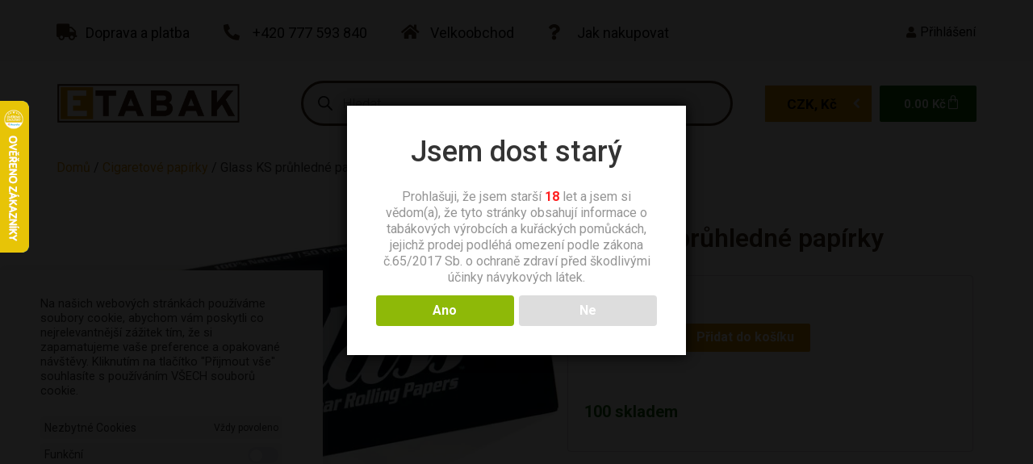

--- FILE ---
content_type: text/html; charset=UTF-8
request_url: https://etabak.com/glass-ks-pruhledne-papirky/
body_size: 55822
content:
<!doctype html>
<html lang="cs" prefix="og: https://ogp.me/ns#">
<head>
	<meta charset="UTF-8">
	<meta name="viewport" content="width=device-width, initial-scale=1">
	<link rel="profile" href="https://gmpg.org/xfn/11">
		<style>img:is([sizes="auto" i], [sizes^="auto," i]) { contain-intrinsic-size: 3000px 1500px }</style>
	<script>window._wca = window._wca || [];</script>

<!-- Google Tag Manager by PYS -->
    <script data-cfasync="false" data-pagespeed-no-defer>
	    window.dataLayerPYS = window.dataLayerPYS || [];
	</script>
<!-- End Google Tag Manager by PYS -->
<!-- Optimalizace pro vyhledávače podle Rank Math - https://rankmath.com/ -->
<title>Glass KS průhledné papírky - Etabak.com</title>
<link data-rocket-preload as="style" href="https://fonts.googleapis.com/css?family=Roboto%3A100%2C100italic%2C200%2C200italic%2C300%2C300italic%2C400%2C400italic%2C500%2C500italic%2C600%2C600italic%2C700%2C700italic%2C800%2C800italic%2C900%2C900italic&#038;subset=latin-ext&#038;display=swap" rel="preload">
<link href="https://fonts.googleapis.com/css?family=Roboto%3A100%2C100italic%2C200%2C200italic%2C300%2C300italic%2C400%2C400italic%2C500%2C500italic%2C600%2C600italic%2C700%2C700italic%2C800%2C800italic%2C900%2C900italic&#038;subset=latin-ext&#038;display=swap" media="print" onload="this.media=&#039;all&#039;" rel="stylesheet">
<noscript><link rel="stylesheet" href="https://fonts.googleapis.com/css?family=Roboto%3A100%2C100italic%2C200%2C200italic%2C300%2C300italic%2C400%2C400italic%2C500%2C500italic%2C600%2C600italic%2C700%2C700italic%2C800%2C800italic%2C900%2C900italic&#038;subset=latin-ext&#038;display=swap"></noscript>
<meta name="description" content="Glass King Size jsou průhledné, dlouhé, celulózové papírky."/>
<meta name="robots" content="follow, index, max-snippet:-1, max-video-preview:-1, max-image-preview:large"/>
<link rel="canonical" href="https://etabak.com/glass-ks-pruhledne-papirky/" />
<meta property="og:locale" content="cs_CZ" />
<meta property="og:type" content="product" />
<meta property="og:title" content="Glass KS průhledné papírky - Etabak.com" />
<meta property="og:description" content="Glass King Size jsou průhledné, dlouhé, celulózové papírky." />
<meta property="og:url" content="https://etabak.com/glass-ks-pruhledne-papirky/" />
<meta property="og:site_name" content="Etabak.com" />
<meta property="og:updated_time" content="2026-01-29T16:03:13+01:00" />
<meta property="og:image" content="https://etabak.com/wp-content/uploads/2021/09/64B839C6-2876-42D9-9282-CAF6754FBDBB_M.jpg" />
<meta property="og:image:secure_url" content="https://etabak.com/wp-content/uploads/2021/09/64B839C6-2876-42D9-9282-CAF6754FBDBB_M.jpg" />
<meta property="og:image:width" content="640" />
<meta property="og:image:height" content="414" />
<meta property="og:image:alt" content="Glass KS průhledné papírky" />
<meta property="og:image:type" content="image/jpeg" />
<meta property="product:brand" content="Cigaretové papírky" />
<meta property="product:price:amount" content="21" />
<meta property="product:price:currency" content="CZK" />
<meta property="product:availability" content="instock" />
<meta name="twitter:card" content="summary_large_image" />
<meta name="twitter:title" content="Glass KS průhledné papírky - Etabak.com" />
<meta name="twitter:description" content="Glass King Size jsou průhledné, dlouhé, celulózové papírky." />
<meta name="twitter:image" content="https://etabak.com/wp-content/uploads/2021/09/64B839C6-2876-42D9-9282-CAF6754FBDBB_M.jpg" />
<meta name="twitter:label1" content="Cena" />
<meta name="twitter:data1" content="21.00&nbsp;&#075;&#269;" />
<meta name="twitter:label2" content="Dostupnost" />
<meta name="twitter:data2" content="100 skladem" />
<script type="application/ld+json" class="rank-math-schema">{"@context":"https://schema.org","@graph":[{"@type":"Organization","@id":"https://etabak.com/#organization","name":"Etabak.com"},{"@type":"WebSite","@id":"https://etabak.com/#website","url":"https://etabak.com","name":"Etabak.com","publisher":{"@id":"https://etabak.com/#organization"},"inLanguage":"cs"},{"@type":"ImageObject","@id":"https://etabak.com/wp-content/uploads/2021/09/64B839C6-2876-42D9-9282-CAF6754FBDBB_M.jpg","url":"https://etabak.com/wp-content/uploads/2021/09/64B839C6-2876-42D9-9282-CAF6754FBDBB_M.jpg","width":"640","height":"414","inLanguage":"cs"},{"@type":"BreadcrumbList","@id":"https://etabak.com/glass-ks-pruhledne-papirky/#breadcrumb","itemListElement":[{"@type":"ListItem","position":"1","item":{"@id":"https://etabak.com","name":"Dom\u016f"}},{"@type":"ListItem","position":"2","item":{"@id":"https://etabak.com/cigaretove-papirky/","name":"Cigaretov\u00e9 pap\u00edrky"}},{"@type":"ListItem","position":"3","item":{"@id":"https://etabak.com/glass-ks-pruhledne-papirky/","name":"Glass KS pr\u016fhledn\u00e9 pap\u00edrky"}}]},{"@type":"ItemPage","@id":"https://etabak.com/glass-ks-pruhledne-papirky/#webpage","url":"https://etabak.com/glass-ks-pruhledne-papirky/","name":"Glass KS pr\u016fhledn\u00e9 pap\u00edrky - Etabak.com","datePublished":"2026-01-29T14:04:13+01:00","dateModified":"2026-01-29T16:03:13+01:00","isPartOf":{"@id":"https://etabak.com/#website"},"primaryImageOfPage":{"@id":"https://etabak.com/wp-content/uploads/2021/09/64B839C6-2876-42D9-9282-CAF6754FBDBB_M.jpg"},"inLanguage":"cs","breadcrumb":{"@id":"https://etabak.com/glass-ks-pruhledne-papirky/#breadcrumb"}},{"@type":"Product","brand":{"@type":"Brand","name":"Cigaretov\u00e9 pap\u00edrky"},"name":"Glass KS pr\u016fhledn\u00e9 pap\u00edrky - Etabak.com","description":"Glass King Size jsou pr\u016fhledn\u00e9, dlouh\u00e9, celul\u00f3zov\u00e9 pap\u00edrky.","sku":"000815","category":"Cigaretov\u00e9 pap\u00edrky","mainEntityOfPage":{"@id":"https://etabak.com/glass-ks-pruhledne-papirky/#webpage"},"weight":{"@type":"QuantitativeValue","unitCode":"KGM","value":"0.006"},"image":[{"@type":"ImageObject","url":"https://etabak.com/wp-content/uploads/2021/09/64B839C6-2876-42D9-9282-CAF6754FBDBB_M.jpg","height":"414","width":"640"}],"offers":{"@type":"Offer","price":"21.00","priceCurrency":"CZK","priceValidUntil":"2023-12-29","availability":"https://schema.org/InStock","itemCondition":"NewCondition","url":"https://etabak.com/glass-ks-pruhledne-papirky/","seller":{"@type":"Organization","@id":"https://etabak.com/","name":"Etabak.com","url":"https://etabak.com","logo":""}},"@id":"https://etabak.com/glass-ks-pruhledne-papirky/#richSnippet"}]}</script>
<!-- /Rank Math WordPress SEO plugin -->

<script type='application/javascript'  id='pys-version-script'>console.log('PixelYourSite Free version 11.1.4');</script>
<link rel='dns-prefetch' href='//stats.wp.com' />
<link href='https://fonts.gstatic.com' crossorigin rel='preconnect' />
<link rel="alternate" type="application/rss+xml" title="Etabak.com &raquo; RSS zdroj" href="https://etabak.com/feed/" />
<link rel='stylesheet' id='dce-animations-css' href='https://etabak.com/wp-content/plugins/dynamic-content-for-elementor/assets/css/animations.css?ver=3.2.5' media='all' />
<link rel='stylesheet' id='lrm-modal-css' href='https://etabak.com/wp-content/plugins/ajax-login-and-registration-modal-popup/assets/lrm-core-compiled.css?ver=56' media='all' />
<link rel='stylesheet' id='lrm-modal-skin-css' href='https://etabak.com/wp-content/plugins/ajax-login-and-registration-modal-popup/skins/default/skin.css?ver=56' media='all' />
<style id='wp-emoji-styles-inline-css'>

	img.wp-smiley, img.emoji {
		display: inline !important;
		border: none !important;
		box-shadow: none !important;
		height: 1em !important;
		width: 1em !important;
		margin: 0 0.07em !important;
		vertical-align: -0.1em !important;
		background: none !important;
		padding: 0 !important;
	}
</style>
<link rel='stylesheet' id='wp-block-library-css' href='https://etabak.com/wp-includes/css/dist/block-library/style.min.css?ver=6.7.1' media='all' />
<link rel='stylesheet' id='mediaelement-css' href='https://etabak.com/wp-includes/js/mediaelement/mediaelementplayer-legacy.min.css?ver=4.2.17' media='all' />
<link rel='stylesheet' id='wp-mediaelement-css' href='https://etabak.com/wp-includes/js/mediaelement/wp-mediaelement.min.css?ver=6.7.1' media='all' />
<style id='jetpack-sharing-buttons-style-inline-css'>
.jetpack-sharing-buttons__services-list{display:flex;flex-direction:row;flex-wrap:wrap;gap:0;list-style-type:none;margin:5px;padding:0}.jetpack-sharing-buttons__services-list.has-small-icon-size{font-size:12px}.jetpack-sharing-buttons__services-list.has-normal-icon-size{font-size:16px}.jetpack-sharing-buttons__services-list.has-large-icon-size{font-size:24px}.jetpack-sharing-buttons__services-list.has-huge-icon-size{font-size:36px}@media print{.jetpack-sharing-buttons__services-list{display:none!important}}.editor-styles-wrapper .wp-block-jetpack-sharing-buttons{gap:0;padding-inline-start:0}ul.jetpack-sharing-buttons__services-list.has-background{padding:1.25em 2.375em}
</style>
<style id='classic-theme-styles-inline-css'>
/*! This file is auto-generated */
.wp-block-button__link{color:#fff;background-color:#32373c;border-radius:9999px;box-shadow:none;text-decoration:none;padding:calc(.667em + 2px) calc(1.333em + 2px);font-size:1.125em}.wp-block-file__button{background:#32373c;color:#fff;text-decoration:none}
</style>
<style id='global-styles-inline-css'>
:root{--wp--preset--aspect-ratio--square: 1;--wp--preset--aspect-ratio--4-3: 4/3;--wp--preset--aspect-ratio--3-4: 3/4;--wp--preset--aspect-ratio--3-2: 3/2;--wp--preset--aspect-ratio--2-3: 2/3;--wp--preset--aspect-ratio--16-9: 16/9;--wp--preset--aspect-ratio--9-16: 9/16;--wp--preset--color--black: #000000;--wp--preset--color--cyan-bluish-gray: #abb8c3;--wp--preset--color--white: #ffffff;--wp--preset--color--pale-pink: #f78da7;--wp--preset--color--vivid-red: #cf2e2e;--wp--preset--color--luminous-vivid-orange: #ff6900;--wp--preset--color--luminous-vivid-amber: #fcb900;--wp--preset--color--light-green-cyan: #7bdcb5;--wp--preset--color--vivid-green-cyan: #00d084;--wp--preset--color--pale-cyan-blue: #8ed1fc;--wp--preset--color--vivid-cyan-blue: #0693e3;--wp--preset--color--vivid-purple: #9b51e0;--wp--preset--gradient--vivid-cyan-blue-to-vivid-purple: linear-gradient(135deg,rgba(6,147,227,1) 0%,rgb(155,81,224) 100%);--wp--preset--gradient--light-green-cyan-to-vivid-green-cyan: linear-gradient(135deg,rgb(122,220,180) 0%,rgb(0,208,130) 100%);--wp--preset--gradient--luminous-vivid-amber-to-luminous-vivid-orange: linear-gradient(135deg,rgba(252,185,0,1) 0%,rgba(255,105,0,1) 100%);--wp--preset--gradient--luminous-vivid-orange-to-vivid-red: linear-gradient(135deg,rgba(255,105,0,1) 0%,rgb(207,46,46) 100%);--wp--preset--gradient--very-light-gray-to-cyan-bluish-gray: linear-gradient(135deg,rgb(238,238,238) 0%,rgb(169,184,195) 100%);--wp--preset--gradient--cool-to-warm-spectrum: linear-gradient(135deg,rgb(74,234,220) 0%,rgb(151,120,209) 20%,rgb(207,42,186) 40%,rgb(238,44,130) 60%,rgb(251,105,98) 80%,rgb(254,248,76) 100%);--wp--preset--gradient--blush-light-purple: linear-gradient(135deg,rgb(255,206,236) 0%,rgb(152,150,240) 100%);--wp--preset--gradient--blush-bordeaux: linear-gradient(135deg,rgb(254,205,165) 0%,rgb(254,45,45) 50%,rgb(107,0,62) 100%);--wp--preset--gradient--luminous-dusk: linear-gradient(135deg,rgb(255,203,112) 0%,rgb(199,81,192) 50%,rgb(65,88,208) 100%);--wp--preset--gradient--pale-ocean: linear-gradient(135deg,rgb(255,245,203) 0%,rgb(182,227,212) 50%,rgb(51,167,181) 100%);--wp--preset--gradient--electric-grass: linear-gradient(135deg,rgb(202,248,128) 0%,rgb(113,206,126) 100%);--wp--preset--gradient--midnight: linear-gradient(135deg,rgb(2,3,129) 0%,rgb(40,116,252) 100%);--wp--preset--font-size--small: 13px;--wp--preset--font-size--medium: 20px;--wp--preset--font-size--large: 36px;--wp--preset--font-size--x-large: 42px;--wp--preset--spacing--20: 0.44rem;--wp--preset--spacing--30: 0.67rem;--wp--preset--spacing--40: 1rem;--wp--preset--spacing--50: 1.5rem;--wp--preset--spacing--60: 2.25rem;--wp--preset--spacing--70: 3.38rem;--wp--preset--spacing--80: 5.06rem;--wp--preset--shadow--natural: 6px 6px 9px rgba(0, 0, 0, 0.2);--wp--preset--shadow--deep: 12px 12px 50px rgba(0, 0, 0, 0.4);--wp--preset--shadow--sharp: 6px 6px 0px rgba(0, 0, 0, 0.2);--wp--preset--shadow--outlined: 6px 6px 0px -3px rgba(255, 255, 255, 1), 6px 6px rgba(0, 0, 0, 1);--wp--preset--shadow--crisp: 6px 6px 0px rgba(0, 0, 0, 1);}:where(.is-layout-flex){gap: 0.5em;}:where(.is-layout-grid){gap: 0.5em;}body .is-layout-flex{display: flex;}.is-layout-flex{flex-wrap: wrap;align-items: center;}.is-layout-flex > :is(*, div){margin: 0;}body .is-layout-grid{display: grid;}.is-layout-grid > :is(*, div){margin: 0;}:where(.wp-block-columns.is-layout-flex){gap: 2em;}:where(.wp-block-columns.is-layout-grid){gap: 2em;}:where(.wp-block-post-template.is-layout-flex){gap: 1.25em;}:where(.wp-block-post-template.is-layout-grid){gap: 1.25em;}.has-black-color{color: var(--wp--preset--color--black) !important;}.has-cyan-bluish-gray-color{color: var(--wp--preset--color--cyan-bluish-gray) !important;}.has-white-color{color: var(--wp--preset--color--white) !important;}.has-pale-pink-color{color: var(--wp--preset--color--pale-pink) !important;}.has-vivid-red-color{color: var(--wp--preset--color--vivid-red) !important;}.has-luminous-vivid-orange-color{color: var(--wp--preset--color--luminous-vivid-orange) !important;}.has-luminous-vivid-amber-color{color: var(--wp--preset--color--luminous-vivid-amber) !important;}.has-light-green-cyan-color{color: var(--wp--preset--color--light-green-cyan) !important;}.has-vivid-green-cyan-color{color: var(--wp--preset--color--vivid-green-cyan) !important;}.has-pale-cyan-blue-color{color: var(--wp--preset--color--pale-cyan-blue) !important;}.has-vivid-cyan-blue-color{color: var(--wp--preset--color--vivid-cyan-blue) !important;}.has-vivid-purple-color{color: var(--wp--preset--color--vivid-purple) !important;}.has-black-background-color{background-color: var(--wp--preset--color--black) !important;}.has-cyan-bluish-gray-background-color{background-color: var(--wp--preset--color--cyan-bluish-gray) !important;}.has-white-background-color{background-color: var(--wp--preset--color--white) !important;}.has-pale-pink-background-color{background-color: var(--wp--preset--color--pale-pink) !important;}.has-vivid-red-background-color{background-color: var(--wp--preset--color--vivid-red) !important;}.has-luminous-vivid-orange-background-color{background-color: var(--wp--preset--color--luminous-vivid-orange) !important;}.has-luminous-vivid-amber-background-color{background-color: var(--wp--preset--color--luminous-vivid-amber) !important;}.has-light-green-cyan-background-color{background-color: var(--wp--preset--color--light-green-cyan) !important;}.has-vivid-green-cyan-background-color{background-color: var(--wp--preset--color--vivid-green-cyan) !important;}.has-pale-cyan-blue-background-color{background-color: var(--wp--preset--color--pale-cyan-blue) !important;}.has-vivid-cyan-blue-background-color{background-color: var(--wp--preset--color--vivid-cyan-blue) !important;}.has-vivid-purple-background-color{background-color: var(--wp--preset--color--vivid-purple) !important;}.has-black-border-color{border-color: var(--wp--preset--color--black) !important;}.has-cyan-bluish-gray-border-color{border-color: var(--wp--preset--color--cyan-bluish-gray) !important;}.has-white-border-color{border-color: var(--wp--preset--color--white) !important;}.has-pale-pink-border-color{border-color: var(--wp--preset--color--pale-pink) !important;}.has-vivid-red-border-color{border-color: var(--wp--preset--color--vivid-red) !important;}.has-luminous-vivid-orange-border-color{border-color: var(--wp--preset--color--luminous-vivid-orange) !important;}.has-luminous-vivid-amber-border-color{border-color: var(--wp--preset--color--luminous-vivid-amber) !important;}.has-light-green-cyan-border-color{border-color: var(--wp--preset--color--light-green-cyan) !important;}.has-vivid-green-cyan-border-color{border-color: var(--wp--preset--color--vivid-green-cyan) !important;}.has-pale-cyan-blue-border-color{border-color: var(--wp--preset--color--pale-cyan-blue) !important;}.has-vivid-cyan-blue-border-color{border-color: var(--wp--preset--color--vivid-cyan-blue) !important;}.has-vivid-purple-border-color{border-color: var(--wp--preset--color--vivid-purple) !important;}.has-vivid-cyan-blue-to-vivid-purple-gradient-background{background: var(--wp--preset--gradient--vivid-cyan-blue-to-vivid-purple) !important;}.has-light-green-cyan-to-vivid-green-cyan-gradient-background{background: var(--wp--preset--gradient--light-green-cyan-to-vivid-green-cyan) !important;}.has-luminous-vivid-amber-to-luminous-vivid-orange-gradient-background{background: var(--wp--preset--gradient--luminous-vivid-amber-to-luminous-vivid-orange) !important;}.has-luminous-vivid-orange-to-vivid-red-gradient-background{background: var(--wp--preset--gradient--luminous-vivid-orange-to-vivid-red) !important;}.has-very-light-gray-to-cyan-bluish-gray-gradient-background{background: var(--wp--preset--gradient--very-light-gray-to-cyan-bluish-gray) !important;}.has-cool-to-warm-spectrum-gradient-background{background: var(--wp--preset--gradient--cool-to-warm-spectrum) !important;}.has-blush-light-purple-gradient-background{background: var(--wp--preset--gradient--blush-light-purple) !important;}.has-blush-bordeaux-gradient-background{background: var(--wp--preset--gradient--blush-bordeaux) !important;}.has-luminous-dusk-gradient-background{background: var(--wp--preset--gradient--luminous-dusk) !important;}.has-pale-ocean-gradient-background{background: var(--wp--preset--gradient--pale-ocean) !important;}.has-electric-grass-gradient-background{background: var(--wp--preset--gradient--electric-grass) !important;}.has-midnight-gradient-background{background: var(--wp--preset--gradient--midnight) !important;}.has-small-font-size{font-size: var(--wp--preset--font-size--small) !important;}.has-medium-font-size{font-size: var(--wp--preset--font-size--medium) !important;}.has-large-font-size{font-size: var(--wp--preset--font-size--large) !important;}.has-x-large-font-size{font-size: var(--wp--preset--font-size--x-large) !important;}
:where(.wp-block-post-template.is-layout-flex){gap: 1.25em;}:where(.wp-block-post-template.is-layout-grid){gap: 1.25em;}
:where(.wp-block-columns.is-layout-flex){gap: 2em;}:where(.wp-block-columns.is-layout-grid){gap: 2em;}
:root :where(.wp-block-pullquote){font-size: 1.5em;line-height: 1.6;}
</style>
<link rel='stylesheet' id='cookie-law-info-css' href='https://etabak.com/wp-content/plugins/cookie-law-info/legacy/public/css/cookie-law-info-public.css?ver=3.2.8' media='all' />
<link rel='stylesheet' id='cookie-law-info-gdpr-css' href='https://etabak.com/wp-content/plugins/cookie-law-info/legacy/public/css/cookie-law-info-gdpr.css?ver=3.2.8' media='all' />
<link rel='stylesheet' id='dispensary-age-verification-css' href='https://etabak.com/wp-content/plugins/dispensary-age-verification/public/css/dispensary-age-verification-public.min.css?ver=3.0.1' media='all' />
<link rel='stylesheet' id='wwpp_single_product_page_css-css' href='https://etabak.com/wp-content/plugins/woocommerce-wholesale-prices-premium/css/wwpp-single-product-page.css?ver=1.27' media='all' />
<link rel='stylesheet' id='photoswipe-css' href='https://etabak.com/wp-content/plugins/woocommerce/assets/css/photoswipe/photoswipe.min.css?ver=10.3.5' media='all' />
<link rel='stylesheet' id='photoswipe-default-skin-css' href='https://etabak.com/wp-content/plugins/woocommerce/assets/css/photoswipe/default-skin/default-skin.min.css?ver=10.3.5' media='all' />
<link rel='stylesheet' id='woocommerce-layout-css' href='https://etabak.com/wp-content/plugins/woocommerce/assets/css/woocommerce-layout.css?ver=10.3.5' media='all' />
<style id='woocommerce-layout-inline-css'>

	.infinite-scroll .woocommerce-pagination {
		display: none;
	}
</style>
<link rel='stylesheet' id='woocommerce-smallscreen-css' href='https://etabak.com/wp-content/plugins/woocommerce/assets/css/woocommerce-smallscreen.css?ver=10.3.5' media='only screen and (max-width: 768px)' />
<link rel='stylesheet' id='woocommerce-general-css' href='https://etabak.com/wp-content/plugins/woocommerce/assets/css/woocommerce.css?ver=10.3.5' media='all' />
<style id='woocommerce-inline-inline-css'>
.woocommerce form .form-row .required { visibility: visible; }
</style>
<link rel='stylesheet' id='xoo-cp-style-css' href='https://etabak.com/wp-content/plugins/added-to-cart-popup-woocommerce/assets/css/xoo-cp-style.css?ver=1.7' media='all' />
<style id='xoo-cp-style-inline-css'>
td.xoo-cp-pqty{
			    min-width: 120px;
			}.xoo-cp-adding,.xoo-cp-added{display:none!important}
			.xoo-cp-container{
				max-width: 650px;
			}
			.xcp-btn{
				background-color: #777777;
				color: #ffffff;
				font-size: 14px;
				border-radius: 5px;
				border: 1px solid #777777;
			}
			.xcp-btn:hover{
				color: #ffffff;
			}
			td.xoo-cp-pimg{
				width: 20%;
			}
			table.xoo-cp-pdetails , table.xoo-cp-pdetails tr{
				border: 0!important;
			}
			table.xoo-cp-pdetails td{
				border-style: solid;
				border-width: 0px;
				border-color: #ebe9eb;
			}
</style>
<link rel='stylesheet' id='alg-wc-alfs-progress-css-css' href='https://etabak.com/wp-content/plugins/amount-left-free-shipping-woocommerce/includes/css/alg-wc-alfs-progress.css?ver=1.0' media='all' />
<link rel='stylesheet' id='woo-napostu-plugin-styles-css' href='https://etabak.com/wp-content/plugins/woo-napostu/public/assets/css/public.css?ver=1.3.3' media='all' />
<link rel='stylesheet' id='brands-styles-css' href='https://etabak.com/wp-content/plugins/woocommerce/assets/css/brands.css?ver=10.3.5' media='all' />
<link rel='stylesheet' id='dgwt-wcas-style-css' href='https://etabak.com/wp-content/plugins/ajax-search-for-woocommerce-premium/assets/css/style.min.css?ver=1.24.0' media='all' />
<link rel='stylesheet' id='hello-elementor-css' href='https://etabak.com/wp-content/themes/hello-elementor/style.min.css?ver=2.7.1' media='all' />
<link rel='stylesheet' id='hello-elementor-theme-style-css' href='https://etabak.com/wp-content/themes/hello-elementor/theme.min.css?ver=2.7.1' media='all' />
<link rel='stylesheet' id='elementor-frontend-css' href='https://etabak.com/wp-content/plugins/elementor/assets/css/frontend.min.css?ver=3.25.10' media='all' />
<style id='elementor-frontend-inline-css'>
.elementor-kit-4{--e-global-color-primary:#3B2414;--e-global-color-secondary:#000000;--e-global-color-text:#272727;--e-global-color-accent:#DC8F00;--e-global-color-cd48dea:#0D5F05;--e-global-color-4f22bb5:#1C9B0F;--e-global-typography-primary-font-family:"Roboto";--e-global-typography-primary-font-weight:600;--e-global-typography-secondary-font-family:"Roboto";--e-global-typography-secondary-font-weight:400;--e-global-typography-text-font-family:"Roboto";--e-global-typography-text-font-weight:400;--e-global-typography-accent-font-family:"Roboto";--e-global-typography-accent-font-weight:500;background-color:#FFFFFF;}.elementor-kit-4 e-page-transition{background-color:#FFBC7D;}.elementor-section.elementor-section-boxed > .elementor-container{max-width:1140px;}.e-con{--container-max-width:1140px;}.elementor-widget:not(:last-child){margin-block-end:20px;}.elementor-element{--widgets-spacing:20px 20px;}{}h1.entry-title{display:var(--page-title-display);}@media(max-width:1024px){.elementor-section.elementor-section-boxed > .elementor-container{max-width:1024px;}.e-con{--container-max-width:1024px;}}@media(max-width:767px){.elementor-section.elementor-section-boxed > .elementor-container{max-width:767px;}.e-con{--container-max-width:767px;}}
.elementor-43 .elementor-element.elementor-element-5d06fb5 .elementor-repeater-item-d4a05eb.jet-parallax-section__layout .jet-parallax-section__image{background-size:auto;}.elementor-bc-flex-widget .elementor-43 .elementor-element.elementor-element-c34d1ef.elementor-column .elementor-widget-wrap{align-items:center;}.elementor-43 .elementor-element.elementor-element-c34d1ef.elementor-column.elementor-element[data-element_type="column"] > .elementor-widget-wrap.elementor-element-populated{align-content:center;align-items:center;}.elementor-widget-icon-list .elementor-icon-list-item:not(:last-child):after{border-color:var( --e-global-color-text );}.elementor-widget-icon-list .elementor-icon-list-icon i{color:var( --e-global-color-primary );}.elementor-widget-icon-list .elementor-icon-list-icon svg{fill:var( --e-global-color-primary );}.elementor-widget-icon-list .elementor-icon-list-item > .elementor-icon-list-text, .elementor-widget-icon-list .elementor-icon-list-item > a{font-family:var( --e-global-typography-text-font-family ), Sans-serif;font-weight:var( --e-global-typography-text-font-weight );}.elementor-widget-icon-list .elementor-icon-list-text{color:var( --e-global-color-secondary );}.elementor-43 .elementor-element.elementor-element-c389fe8 .elementor-icon-list-items:not(.elementor-inline-items) .elementor-icon-list-item:not(:last-child){padding-bottom:calc(42px/2);}.elementor-43 .elementor-element.elementor-element-c389fe8 .elementor-icon-list-items:not(.elementor-inline-items) .elementor-icon-list-item:not(:first-child){margin-top:calc(42px/2);}.elementor-43 .elementor-element.elementor-element-c389fe8 .elementor-icon-list-items.elementor-inline-items .elementor-icon-list-item{margin-right:calc(42px/2);margin-left:calc(42px/2);}.elementor-43 .elementor-element.elementor-element-c389fe8 .elementor-icon-list-items.elementor-inline-items{margin-right:calc(-42px/2);margin-left:calc(-42px/2);}body.rtl .elementor-43 .elementor-element.elementor-element-c389fe8 .elementor-icon-list-items.elementor-inline-items .elementor-icon-list-item:after{left:calc(-42px/2);}body:not(.rtl) .elementor-43 .elementor-element.elementor-element-c389fe8 .elementor-icon-list-items.elementor-inline-items .elementor-icon-list-item:after{right:calc(-42px/2);}.elementor-43 .elementor-element.elementor-element-c389fe8 .elementor-icon-list-icon i{transition:color 0.3s;}.elementor-43 .elementor-element.elementor-element-c389fe8 .elementor-icon-list-icon svg{transition:fill 0.3s;}.elementor-43 .elementor-element.elementor-element-c389fe8{--e-icon-list-icon-size:20px;--icon-vertical-offset:0px;}.elementor-43 .elementor-element.elementor-element-c389fe8 .elementor-icon-list-icon{padding-right:6px;}.elementor-43 .elementor-element.elementor-element-c389fe8 .elementor-icon-list-item > .elementor-icon-list-text, .elementor-43 .elementor-element.elementor-element-c389fe8 .elementor-icon-list-item > a{font-family:"Roboto", Sans-serif;font-size:18px;font-weight:400;}.elementor-43 .elementor-element.elementor-element-c389fe8 .elementor-icon-list-text{transition:color 0.3s;}.elementor-bc-flex-widget .elementor-43 .elementor-element.elementor-element-9d6b26d.elementor-column .elementor-widget-wrap{align-items:center;}.elementor-43 .elementor-element.elementor-element-9d6b26d.elementor-column.elementor-element[data-element_type="column"] > .elementor-widget-wrap.elementor-element-populated{align-content:center;align-items:center;}.elementor-43 .elementor-element.elementor-element-e2bb8d4 .elementor-icon-list-items:not(.elementor-inline-items) .elementor-icon-list-item:not(:last-child){padding-bottom:calc(12px/2);}.elementor-43 .elementor-element.elementor-element-e2bb8d4 .elementor-icon-list-items:not(.elementor-inline-items) .elementor-icon-list-item:not(:first-child){margin-top:calc(12px/2);}.elementor-43 .elementor-element.elementor-element-e2bb8d4 .elementor-icon-list-items.elementor-inline-items .elementor-icon-list-item{margin-right:calc(12px/2);margin-left:calc(12px/2);}.elementor-43 .elementor-element.elementor-element-e2bb8d4 .elementor-icon-list-items.elementor-inline-items{margin-right:calc(-12px/2);margin-left:calc(-12px/2);}body.rtl .elementor-43 .elementor-element.elementor-element-e2bb8d4 .elementor-icon-list-items.elementor-inline-items .elementor-icon-list-item:after{left:calc(-12px/2);}body:not(.rtl) .elementor-43 .elementor-element.elementor-element-e2bb8d4 .elementor-icon-list-items.elementor-inline-items .elementor-icon-list-item:after{right:calc(-12px/2);}.elementor-43 .elementor-element.elementor-element-e2bb8d4 .elementor-icon-list-icon i{transition:color 0.3s;}.elementor-43 .elementor-element.elementor-element-e2bb8d4 .elementor-icon-list-icon svg{transition:fill 0.3s;}.elementor-43 .elementor-element.elementor-element-e2bb8d4{--e-icon-list-icon-size:14px;--icon-vertical-offset:0px;}.elementor-43 .elementor-element.elementor-element-e2bb8d4 .elementor-icon-list-item > .elementor-icon-list-text, .elementor-43 .elementor-element.elementor-element-e2bb8d4 .elementor-icon-list-item > a{font-family:"Roboto", Sans-serif;font-weight:400;}.elementor-43 .elementor-element.elementor-element-e2bb8d4 .elementor-icon-list-text{transition:color 0.3s;}.elementor-43 .elementor-element.elementor-element-e157bfb .elementor-icon-list-items:not(.elementor-inline-items) .elementor-icon-list-item:not(:last-child){padding-bottom:calc(50px/2);}.elementor-43 .elementor-element.elementor-element-e157bfb .elementor-icon-list-items:not(.elementor-inline-items) .elementor-icon-list-item:not(:first-child){margin-top:calc(50px/2);}.elementor-43 .elementor-element.elementor-element-e157bfb .elementor-icon-list-items.elementor-inline-items .elementor-icon-list-item{margin-right:calc(50px/2);margin-left:calc(50px/2);}.elementor-43 .elementor-element.elementor-element-e157bfb .elementor-icon-list-items.elementor-inline-items{margin-right:calc(-50px/2);margin-left:calc(-50px/2);}body.rtl .elementor-43 .elementor-element.elementor-element-e157bfb .elementor-icon-list-items.elementor-inline-items .elementor-icon-list-item:after{left:calc(-50px/2);}body:not(.rtl) .elementor-43 .elementor-element.elementor-element-e157bfb .elementor-icon-list-items.elementor-inline-items .elementor-icon-list-item:after{right:calc(-50px/2);}.elementor-43 .elementor-element.elementor-element-e157bfb .elementor-icon-list-icon i{transition:color 0.3s;}.elementor-43 .elementor-element.elementor-element-e157bfb .elementor-icon-list-icon svg{transition:fill 0.3s;}.elementor-43 .elementor-element.elementor-element-e157bfb{--e-icon-list-icon-size:14px;--icon-vertical-offset:0px;}.elementor-43 .elementor-element.elementor-element-e157bfb .elementor-icon-list-item > .elementor-icon-list-text, .elementor-43 .elementor-element.elementor-element-e157bfb .elementor-icon-list-item > a{font-family:"Roboto", Sans-serif;font-weight:400;}.elementor-43 .elementor-element.elementor-element-e157bfb .elementor-icon-list-text{transition:color 0.3s;}.elementor-43 .elementor-element.elementor-element-5d06fb5:not(.elementor-motion-effects-element-type-background), .elementor-43 .elementor-element.elementor-element-5d06fb5 > .elementor-motion-effects-container > .elementor-motion-effects-layer{background-color:#F6F6F6;}.elementor-43 .elementor-element.elementor-element-5d06fb5 > .elementor-container{min-height:60px;}.elementor-43 .elementor-element.elementor-element-5d06fb5{transition:background 0.3s, border 0.3s, border-radius 0.3s, box-shadow 0.3s;padding:10px 0px 5px 0px;}.elementor-43 .elementor-element.elementor-element-5d06fb5 > .elementor-background-overlay{transition:background 0.3s, border-radius 0.3s, opacity 0.3s;}.elementor-43 .elementor-element.elementor-element-47678741 .elementor-repeater-item-8ff9bc9.jet-parallax-section__layout .jet-parallax-section__image{background-size:auto;}.elementor-bc-flex-widget .elementor-43 .elementor-element.elementor-element-75c38c77.elementor-column .elementor-widget-wrap{align-items:center;}.elementor-43 .elementor-element.elementor-element-75c38c77.elementor-column.elementor-element[data-element_type="column"] > .elementor-widget-wrap.elementor-element-populated{align-content:center;align-items:center;}.elementor-43 .elementor-element.elementor-element-75c38c77 > .elementor-element-populated{margin:0px 0px 0px 0px;--e-column-margin-right:0px;--e-column-margin-left:0px;padding:0px 0px 0px 0px;}.elementor-widget-image .widget-image-caption{color:var( --e-global-color-text );font-family:var( --e-global-typography-text-font-family ), Sans-serif;font-weight:var( --e-global-typography-text-font-weight );}.elementor-43 .elementor-element.elementor-element-64711e1{width:auto;max-width:auto;text-align:left;}.elementor-43 .elementor-element.elementor-element-64711e1 img{height:65px;object-fit:contain;object-position:center center;}.elementor-bc-flex-widget .elementor-43 .elementor-element.elementor-element-6d3a6e5.elementor-column .elementor-widget-wrap{align-items:center;}.elementor-43 .elementor-element.elementor-element-6d3a6e5.elementor-column.elementor-element[data-element_type="column"] > .elementor-widget-wrap.elementor-element-populated{align-content:center;align-items:center;}.elementor-43 .elementor-element.elementor-element-6d3a6e5.elementor-column > .elementor-widget-wrap{justify-content:flex-end;}.elementor-43 .elementor-element.elementor-element-6d3a6e5 > .elementor-widget-wrap > .elementor-widget:not(.elementor-widget__width-auto):not(.elementor-widget__width-initial):not(:last-child):not(.elementor-absolute){margin-bottom:0px;}.elementor-43 .elementor-element.elementor-element-6d3a6e5 > .elementor-element-populated{margin:0px 0px 0px 0px;--e-column-margin-right:0px;--e-column-margin-left:0px;padding:0px 0px 0px 0px;}.elementor-widget-button .elementor-button{background-color:var( --e-global-color-accent );font-family:var( --e-global-typography-accent-font-family ), Sans-serif;font-weight:var( --e-global-typography-accent-font-weight );}.elementor-43 .elementor-element.elementor-element-1310ad6 .elementor-button{background-color:#C8984100;font-family:"Roboto", Sans-serif;font-weight:500;fill:#000000;color:#000000;border-radius:0px 0px 0px 0px;padding:0px 0px 0px 0px;}.elementor-43 .elementor-element.elementor-element-1310ad6 > .elementor-widget-container{margin:0px 0px 0px 0px;padding:0px 0px 0px 0px;}.elementor-43 .elementor-element.elementor-element-1310ad6{order:0;}.elementor-widget-woocommerce-menu-cart .elementor-menu-cart__toggle .elementor-button{font-family:var( --e-global-typography-primary-font-family ), Sans-serif;font-weight:var( --e-global-typography-primary-font-weight );}.elementor-widget-woocommerce-menu-cart .elementor-menu-cart__product-name a{font-family:var( --e-global-typography-primary-font-family ), Sans-serif;font-weight:var( --e-global-typography-primary-font-weight );}.elementor-widget-woocommerce-menu-cart .elementor-menu-cart__product-price{font-family:var( --e-global-typography-primary-font-family ), Sans-serif;font-weight:var( --e-global-typography-primary-font-weight );}.elementor-widget-woocommerce-menu-cart .elementor-menu-cart__footer-buttons .elementor-button{font-family:var( --e-global-typography-primary-font-family ), Sans-serif;font-weight:var( --e-global-typography-primary-font-weight );}.elementor-widget-woocommerce-menu-cart .elementor-menu-cart__footer-buttons a.elementor-button--view-cart{font-family:var( --e-global-typography-primary-font-family ), Sans-serif;font-weight:var( --e-global-typography-primary-font-weight );}.elementor-widget-woocommerce-menu-cart .elementor-menu-cart__footer-buttons a.elementor-button--checkout{font-family:var( --e-global-typography-primary-font-family ), Sans-serif;font-weight:var( --e-global-typography-primary-font-weight );}.elementor-widget-woocommerce-menu-cart .woocommerce-mini-cart__empty-message{font-family:var( --e-global-typography-primary-font-family ), Sans-serif;font-weight:var( --e-global-typography-primary-font-weight );}.elementor-43 .elementor-element.elementor-element-964c5fb{width:initial;max-width:initial;order:3;--main-alignment:left;--side-cart-alignment-transform:translateX(100%);--side-cart-alignment-left:auto;--side-cart-alignment-right:0;--divider-style:solid;--subtotal-divider-style:solid;--elementor-remove-from-cart-button:none;--remove-from-cart-button:block;--toggle-button-text-color:#FFFFFF;--toggle-button-icon-color:#000000;--toggle-button-background-color:var( --e-global-color-cd48dea );--toggle-button-border-color:var( --e-global-color-cd48dea );--toggle-button-hover-text-color:#FFFFFF;--toggle-button-border-width:0px;--toggle-button-border-radius:2px;--toggle-icon-size:20px;--toggle-icon-padding:16px 20px 14px 30px;--items-indicator-text-color:var( --e-global-color-secondary );--items-indicator-background-color:#FFFFFF;--cart-border-style:none;--cart-footer-layout:1fr;--products-max-height-sidecart:calc(100vh - 300px);--products-max-height-minicart:calc(100vh - 450px);--cart-footer-buttons-border-radius:3px;--view-cart-button-text-color:#FFFFFF;--view-cart-button-background-color:var( --e-global-color-primary );--checkout-button-text-color:#FFFFFF;--checkout-button-background-color:var( --e-global-color-cd48dea );--checkout-button-hover-text-color:#FFFFFF;}.elementor-43 .elementor-element.elementor-element-964c5fb > .elementor-widget-container{margin:0px 0px 0px 0px;padding:0px 0px 0px 0px;}.elementor-43 .elementor-element.elementor-element-964c5fb .elementor-menu-cart__toggle .elementor-button{font-family:"Roboto", Sans-serif;font-weight:600;gap:0px;}.elementor-43 .elementor-element.elementor-element-964c5fb .widget_shopping_cart_content{--subtotal-divider-left-width:0;--subtotal-divider-right-width:0;}.elementor-43 .elementor-element.elementor-element-964c5fb .elementor-menu-cart__product-name a{color:var( --e-global-color-cd48dea );}.elementor-43 .elementor-element.elementor-element-964c5fb .elementor-menu-cart__footer-buttons .elementor-button{font-family:"Roboto", Sans-serif;font-size:16px;font-weight:600;}.elementor-43 .elementor-element.elementor-element-7826a0c{width:var( --container-widget-width, 595px );max-width:595px;--container-widget-width:595px;--container-widget-flex-grow:0;}.elementor-43 .elementor-element.elementor-element-7826a0c > .elementor-widget-container{margin:0px 40px 0px 0px;}.elementor-43 .elementor-element.elementor-element-05fc4f4{width:var( --container-widget-width, 132px );max-width:132px;--container-widget-width:132px;--container-widget-flex-grow:0;}.elementor-43 .elementor-element.elementor-element-20786c7{width:auto;max-width:auto;}.elementor-43 .elementor-element.elementor-element-47678741:not(.elementor-motion-effects-element-type-background), .elementor-43 .elementor-element.elementor-element-47678741 > .elementor-motion-effects-container > .elementor-motion-effects-layer{background-color:#FFFFFF;}.elementor-43 .elementor-element.elementor-element-47678741{transition:background 0.3s, border 0.3s, border-radius 0.3s, box-shadow 0.3s;margin-top:15px;margin-bottom:15px;padding:0px 0px 0px 0px;z-index:10;}.elementor-43 .elementor-element.elementor-element-47678741 > .elementor-background-overlay{transition:background 0.3s, border-radius 0.3s, opacity 0.3s;}@media(min-width:768px){.elementor-43 .elementor-element.elementor-element-c34d1ef{width:74.648%;}.elementor-43 .elementor-element.elementor-element-9d6b26d{width:25.266%;}.elementor-43 .elementor-element.elementor-element-75c38c77{width:20%;}.elementor-43 .elementor-element.elementor-element-6d3a6e5{width:80%;}}@media(max-width:1024px) and (min-width:768px){.elementor-43 .elementor-element.elementor-element-75c38c77{width:15%;}.elementor-43 .elementor-element.elementor-element-6d3a6e5{width:85%;}}@media(max-width:1024px){.elementor-43 .elementor-element.elementor-element-c389fe8 .elementor-icon-list-item > .elementor-icon-list-text, .elementor-43 .elementor-element.elementor-element-c389fe8 .elementor-icon-list-item > a{font-size:15px;line-height:2.1em;}.elementor-43 .elementor-element.elementor-element-75c38c77 > .elementor-element-populated{padding:0px 0px 0px 0px;}.elementor-43 .elementor-element.elementor-element-1310ad6{width:var( --container-widget-width, 60px );max-width:60px;--container-widget-width:60px;--container-widget-flex-grow:0;}.elementor-43 .elementor-element.elementor-element-7826a0c{--container-widget-width:246px;--container-widget-flex-grow:0;width:var( --container-widget-width, 246px );max-width:246px;}.elementor-43 .elementor-element.elementor-element-47678741{padding:0% 0% 0% 0%;}}@media(max-width:767px){.elementor-43 .elementor-element.elementor-element-c34d1ef{width:100%;}.elementor-43 .elementor-element.elementor-element-c389fe8 .elementor-icon-list-items:not(.elementor-inline-items) .elementor-icon-list-item:not(:last-child){padding-bottom:calc(20px/2);}.elementor-43 .elementor-element.elementor-element-c389fe8 .elementor-icon-list-items:not(.elementor-inline-items) .elementor-icon-list-item:not(:first-child){margin-top:calc(20px/2);}.elementor-43 .elementor-element.elementor-element-c389fe8 .elementor-icon-list-items.elementor-inline-items .elementor-icon-list-item{margin-right:calc(20px/2);margin-left:calc(20px/2);}.elementor-43 .elementor-element.elementor-element-c389fe8 .elementor-icon-list-items.elementor-inline-items{margin-right:calc(-20px/2);margin-left:calc(-20px/2);}body.rtl .elementor-43 .elementor-element.elementor-element-c389fe8 .elementor-icon-list-items.elementor-inline-items .elementor-icon-list-item:after{left:calc(-20px/2);}body:not(.rtl) .elementor-43 .elementor-element.elementor-element-c389fe8 .elementor-icon-list-items.elementor-inline-items .elementor-icon-list-item:after{right:calc(-20px/2);}.elementor-43 .elementor-element.elementor-element-c389fe8{--e-icon-list-icon-size:0px;--e-icon-list-icon-align:left;--e-icon-list-icon-margin:0 calc(var(--e-icon-list-icon-size, 1em) * 0.25) 0 0;}.elementor-43 .elementor-element.elementor-element-c389fe8 .elementor-icon-list-item > .elementor-icon-list-text, .elementor-43 .elementor-element.elementor-element-c389fe8 .elementor-icon-list-item > a{font-size:12px;line-height:2em;}.elementor-43 .elementor-element.elementor-element-9d6b26d{width:100%;}.elementor-43 .elementor-element.elementor-element-9d6b26d > .elementor-widget-wrap > .elementor-widget:not(.elementor-widget__width-auto):not(.elementor-widget__width-initial):not(:last-child):not(.elementor-absolute){margin-bottom:0px;}.elementor-43 .elementor-element.elementor-element-e2bb8d4 > .elementor-widget-container{margin:-22px 10px 10px 0px;padding:0px 0px 0px 0px;}.elementor-43 .elementor-element.elementor-element-e2bb8d4{--e-icon-list-icon-size:25px;}.elementor-43 .elementor-element.elementor-element-e2bb8d4 .elementor-icon-list-item > .elementor-icon-list-text, .elementor-43 .elementor-element.elementor-element-e2bb8d4 .elementor-icon-list-item > a{font-size:0px;}.elementor-43 .elementor-element.elementor-element-e157bfb > .elementor-widget-container{margin:-22px 10px 10px 0px;padding:0px 0px 0px 0px;}.elementor-43 .elementor-element.elementor-element-e157bfb{--e-icon-list-icon-size:25px;}.elementor-43 .elementor-element.elementor-element-e157bfb .elementor-icon-list-item > .elementor-icon-list-text, .elementor-43 .elementor-element.elementor-element-e157bfb .elementor-icon-list-item > a{font-size:0px;}.elementor-43 .elementor-element.elementor-element-5d06fb5{padding:5px 0px 0px 0px;}.elementor-43 .elementor-element.elementor-element-75c38c77{width:33%;}.elementor-bc-flex-widget .elementor-43 .elementor-element.elementor-element-75c38c77.elementor-column .elementor-widget-wrap{align-items:center;}.elementor-43 .elementor-element.elementor-element-75c38c77.elementor-column.elementor-element[data-element_type="column"] > .elementor-widget-wrap.elementor-element-populated{align-content:center;align-items:center;}.elementor-43 .elementor-element.elementor-element-75c38c77 > .elementor-element-populated{margin:0px 0px 0px 10px;--e-column-margin-right:0px;--e-column-margin-left:10px;padding:0px 0px 0px 0px;}.elementor-43 .elementor-element.elementor-element-64711e1{text-align:left;}.elementor-43 .elementor-element.elementor-element-64711e1 img{width:380px;}.elementor-43 .elementor-element.elementor-element-6d3a6e5{width:67%;}.elementor-43 .elementor-element.elementor-element-6d3a6e5 > .elementor-element-populated{margin:0px 0px 0px 0px;--e-column-margin-right:0px;--e-column-margin-left:0px;padding:0px 0px 0px 0px;}.elementor-43 .elementor-element.elementor-element-1310ad6{width:auto;max-width:auto;order:3;}.elementor-43 .elementor-element.elementor-element-1310ad6 > .elementor-widget-container{margin:2px 0px 0px 0px;padding:0px 0px 0px 6px;}.elementor-43 .elementor-element.elementor-element-1310ad6 .elementor-button{font-size:30px;padding:0px 0px 0px 0px;}.elementor-43 .elementor-element.elementor-element-964c5fb{width:auto;max-width:auto;order:2;--toggle-icon-padding:0px 0px 0px 0px;}.elementor-43 .elementor-element.elementor-element-964c5fb > .elementor-widget-container{margin:0px 15px 0px 15px;padding:0px 0px 5px 0px;}.elementor-43 .elementor-element.elementor-element-964c5fb .elementor-menu-cart__toggle .elementor-button{font-size:0px;}.elementor-43 .elementor-element.elementor-element-7826a0c{width:var( --container-widget-width, 51px );max-width:51px;--container-widget-width:51px;--container-widget-flex-grow:0;}.elementor-43 .elementor-element.elementor-element-7826a0c > .elementor-widget-container{margin:10px 0px 0px 0px;}.elementor-43 .elementor-element.elementor-element-05fc4f4{width:var( --container-widget-width, 88px );max-width:88px;--container-widget-width:88px;--container-widget-flex-grow:0;align-self:center;}.elementor-43 .elementor-element.elementor-element-05fc4f4 > .elementor-widget-container{margin:0px 0px 0px 0px;padding:0px 0px 0px 0px;}.elementor-43 .elementor-element.elementor-element-47678741 > .elementor-container{min-height:0px;}.elementor-43 .elementor-element.elementor-element-47678741{margin-top:0px;margin-bottom:0px;padding:0px 0px 0px 0px;}}/* Start custom CSS for woocommerce-menu-cart, class: .elementor-element-964c5fb */.elementor-43 .elementor-element.elementor-element-964c5fb i:before {
    color: #fff;
    font-size: 18px;
}

.elementor-43 .elementor-element.elementor-element-964c5fb .elementor-button-icon {
    display: block;
    margin-top: -6px;
}/* End custom CSS */
/* Start custom CSS for woocommerce-menu-cart, class: .elementor-element-964c5fb */.elementor-43 .elementor-element.elementor-element-964c5fb i:before {
    color: #fff;
    font-size: 18px;
}

.elementor-43 .elementor-element.elementor-element-964c5fb .elementor-button-icon {
    display: block;
    margin-top: -6px;
}/* End custom CSS */
.elementor-130 .elementor-element.elementor-element-2f177a6 .elementor-repeater-item-6ccb528.jet-parallax-section__layout .jet-parallax-section__image{background-size:auto;}.elementor-130 .elementor-element.elementor-element-cc8a158 > .elementor-element-populated{border-style:solid;border-width:0px 1px 0px 0px;border-color:#6F6F6F;transition:background 0.3s, border 0.3s, border-radius 0.3s, box-shadow 0.3s;margin:0px 0px 0px 0px;--e-column-margin-right:0px;--e-column-margin-left:0px;padding:0px 0px 0px 0px;}.elementor-130 .elementor-element.elementor-element-cc8a158 > .elementor-element-populated, .elementor-130 .elementor-element.elementor-element-cc8a158 > .elementor-element-populated > .elementor-background-overlay, .elementor-130 .elementor-element.elementor-element-cc8a158 > .elementor-background-slideshow{border-radius:0px 0px 0px 0px;}.elementor-130 .elementor-element.elementor-element-cc8a158 > .elementor-element-populated > .elementor-background-overlay{transition:background 0.3s, border-radius 0.3s, opacity 0.3s;}.elementor-widget-icon-box.elementor-view-stacked .elementor-icon{background-color:var( --e-global-color-primary );}.elementor-widget-icon-box.elementor-view-framed .elementor-icon, .elementor-widget-icon-box.elementor-view-default .elementor-icon{fill:var( --e-global-color-primary );color:var( --e-global-color-primary );border-color:var( --e-global-color-primary );}.elementor-widget-icon-box .elementor-icon-box-title{color:var( --e-global-color-primary );}.elementor-widget-icon-box .elementor-icon-box-title, .elementor-widget-icon-box .elementor-icon-box-title a{font-family:var( --e-global-typography-primary-font-family ), Sans-serif;font-weight:var( --e-global-typography-primary-font-weight );}.elementor-widget-icon-box .elementor-icon-box-description{color:var( --e-global-color-text );font-family:var( --e-global-typography-text-font-family ), Sans-serif;font-weight:var( --e-global-typography-text-font-weight );}.elementor-130 .elementor-element.elementor-element-e8d1a91{width:initial;max-width:initial;align-self:center;--icon-box-icon-margin:20px;}.elementor-130 .elementor-element.elementor-element-e8d1a91 > .elementor-widget-container{border-style:solid;border-width:0px 0px 0px 0px;}.elementor-130 .elementor-element.elementor-element-e8d1a91.elementor-view-stacked .elementor-icon{background-color:#FFFFFF;}.elementor-130 .elementor-element.elementor-element-e8d1a91.elementor-view-framed .elementor-icon, .elementor-130 .elementor-element.elementor-element-e8d1a91.elementor-view-default .elementor-icon{fill:#FFFFFF;color:#FFFFFF;border-color:#FFFFFF;}.elementor-130 .elementor-element.elementor-element-e8d1a91 .elementor-icon{font-size:36px;}.elementor-130 .elementor-element.elementor-element-e8d1a91 .elementor-icon-box-title{color:#FFFFFF;}.elementor-130 .elementor-element.elementor-element-e8d1a91 .elementor-icon-box-title, .elementor-130 .elementor-element.elementor-element-e8d1a91 .elementor-icon-box-title a{font-family:"Roboto", Sans-serif;font-size:16px;font-weight:400;}.elementor-130 .elementor-element.elementor-element-b24d7c6 > .elementor-element-populated{border-style:solid;border-width:0px 1px 0px 0px;border-color:#6F6F6F;transition:background 0.3s, border 0.3s, border-radius 0.3s, box-shadow 0.3s;margin:0px 0px 0px 0px;--e-column-margin-right:0px;--e-column-margin-left:0px;padding:0px 0px 0px 0px;}.elementor-130 .elementor-element.elementor-element-b24d7c6 > .elementor-element-populated, .elementor-130 .elementor-element.elementor-element-b24d7c6 > .elementor-element-populated > .elementor-background-overlay, .elementor-130 .elementor-element.elementor-element-b24d7c6 > .elementor-background-slideshow{border-radius:0px 0px 0px 0px;}.elementor-130 .elementor-element.elementor-element-b24d7c6 > .elementor-element-populated > .elementor-background-overlay{transition:background 0.3s, border-radius 0.3s, opacity 0.3s;}.elementor-130 .elementor-element.elementor-element-4377ba1{width:initial;max-width:initial;align-self:center;--icon-box-icon-margin:20px;}.elementor-130 .elementor-element.elementor-element-4377ba1 > .elementor-widget-container{border-style:solid;border-width:0px 0px 0px 0px;}.elementor-130 .elementor-element.elementor-element-4377ba1.elementor-view-stacked .elementor-icon{background-color:#CFCFCF;}.elementor-130 .elementor-element.elementor-element-4377ba1.elementor-view-framed .elementor-icon, .elementor-130 .elementor-element.elementor-element-4377ba1.elementor-view-default .elementor-icon{fill:#CFCFCF;color:#CFCFCF;border-color:#CFCFCF;}.elementor-130 .elementor-element.elementor-element-4377ba1 .elementor-icon{font-size:36px;}.elementor-130 .elementor-element.elementor-element-4377ba1 .elementor-icon-box-title{color:#FFFFFF;}.elementor-130 .elementor-element.elementor-element-4377ba1 .elementor-icon-box-title, .elementor-130 .elementor-element.elementor-element-4377ba1 .elementor-icon-box-title a{font-family:"Roboto", Sans-serif;font-size:16px;font-weight:400;}.elementor-130 .elementor-element.elementor-element-55ca582 > .elementor-element-populated{margin:0px 0px 0px 0px;--e-column-margin-right:0px;--e-column-margin-left:0px;padding:0px 0px 0px 0px;}.elementor-130 .elementor-element.elementor-element-08252ae{width:initial;max-width:initial;align-self:center;--icon-box-icon-margin:20px;}.elementor-130 .elementor-element.elementor-element-08252ae.elementor-view-stacked .elementor-icon{background-color:#FFFFFF;}.elementor-130 .elementor-element.elementor-element-08252ae.elementor-view-framed .elementor-icon, .elementor-130 .elementor-element.elementor-element-08252ae.elementor-view-default .elementor-icon{fill:#FFFFFF;color:#FFFFFF;border-color:#FFFFFF;}.elementor-130 .elementor-element.elementor-element-08252ae .elementor-icon{font-size:36px;}.elementor-130 .elementor-element.elementor-element-08252ae .elementor-icon-box-title{color:#FFFFFF;}.elementor-130 .elementor-element.elementor-element-08252ae .elementor-icon-box-title, .elementor-130 .elementor-element.elementor-element-08252ae .elementor-icon-box-title a{font-family:"Roboto", Sans-serif;font-size:16px;font-weight:400;}.elementor-130 .elementor-element.elementor-element-2f177a6 > .elementor-background-overlay{background-color:#272727;opacity:1;}.elementor-130 .elementor-element.elementor-element-2f177a6{margin-top:0px;margin-bottom:0px;padding:50px 0px 55px 0px;}.elementor-130 .elementor-element.elementor-element-81320ec .elementor-repeater-item-b439ab3.jet-parallax-section__layout .jet-parallax-section__image{background-size:auto;}.elementor-130 .elementor-element.elementor-element-6f97406 > .elementor-element-populated{margin:0px 0px 0px 0px;--e-column-margin-right:0px;--e-column-margin-left:0px;padding:0px 0px 0px 0px;}.elementor-widget-heading .elementor-heading-title{color:var( --e-global-color-primary );font-family:var( --e-global-typography-primary-font-family ), Sans-serif;font-weight:var( --e-global-typography-primary-font-weight );}.elementor-130 .elementor-element.elementor-element-cbcc114 .elementor-heading-title{color:#FFFFFF;font-family:"Roboto", Sans-serif;font-size:20px;font-weight:600;}.elementor-widget-icon-list .elementor-icon-list-item:not(:last-child):after{border-color:var( --e-global-color-text );}.elementor-widget-icon-list .elementor-icon-list-icon i{color:var( --e-global-color-primary );}.elementor-widget-icon-list .elementor-icon-list-icon svg{fill:var( --e-global-color-primary );}.elementor-widget-icon-list .elementor-icon-list-item > .elementor-icon-list-text, .elementor-widget-icon-list .elementor-icon-list-item > a{font-family:var( --e-global-typography-text-font-family ), Sans-serif;font-weight:var( --e-global-typography-text-font-weight );}.elementor-widget-icon-list .elementor-icon-list-text{color:var( --e-global-color-secondary );}.elementor-130 .elementor-element.elementor-element-4da7059 .elementor-icon-list-items:not(.elementor-inline-items) .elementor-icon-list-item:not(:last-child){padding-bottom:calc(5px/2);}.elementor-130 .elementor-element.elementor-element-4da7059 .elementor-icon-list-items:not(.elementor-inline-items) .elementor-icon-list-item:not(:first-child){margin-top:calc(5px/2);}.elementor-130 .elementor-element.elementor-element-4da7059 .elementor-icon-list-items.elementor-inline-items .elementor-icon-list-item{margin-right:calc(5px/2);margin-left:calc(5px/2);}.elementor-130 .elementor-element.elementor-element-4da7059 .elementor-icon-list-items.elementor-inline-items{margin-right:calc(-5px/2);margin-left:calc(-5px/2);}body.rtl .elementor-130 .elementor-element.elementor-element-4da7059 .elementor-icon-list-items.elementor-inline-items .elementor-icon-list-item:after{left:calc(-5px/2);}body:not(.rtl) .elementor-130 .elementor-element.elementor-element-4da7059 .elementor-icon-list-items.elementor-inline-items .elementor-icon-list-item:after{right:calc(-5px/2);}.elementor-130 .elementor-element.elementor-element-4da7059 .elementor-icon-list-icon i{transition:color 0.3s;}.elementor-130 .elementor-element.elementor-element-4da7059 .elementor-icon-list-icon svg{transition:fill 0.3s;}.elementor-130 .elementor-element.elementor-element-4da7059{--e-icon-list-icon-size:14px;--icon-vertical-offset:0px;}.elementor-130 .elementor-element.elementor-element-4da7059 .elementor-icon-list-item > .elementor-icon-list-text, .elementor-130 .elementor-element.elementor-element-4da7059 .elementor-icon-list-item > a{font-family:"Roboto", Sans-serif;font-weight:400;}.elementor-130 .elementor-element.elementor-element-4da7059 .elementor-icon-list-text{color:#A2A2A2;transition:color 0.3s;}.elementor-130 .elementor-element.elementor-element-4da7059 .elementor-icon-list-item:hover .elementor-icon-list-text{color:#FFFFFF;}.elementor-130 .elementor-element.elementor-element-67257fe .elementor-icon-list-icon i{transition:color 0.3s;}.elementor-130 .elementor-element.elementor-element-67257fe .elementor-icon-list-icon svg{transition:fill 0.3s;}.elementor-130 .elementor-element.elementor-element-67257fe{--e-icon-list-icon-size:14px;--icon-vertical-offset:0px;}.elementor-130 .elementor-element.elementor-element-67257fe .elementor-icon-list-item > .elementor-icon-list-text, .elementor-130 .elementor-element.elementor-element-67257fe .elementor-icon-list-item > a{font-family:"Roboto", Sans-serif;font-weight:400;}.elementor-130 .elementor-element.elementor-element-67257fe .elementor-icon-list-text{color:#A2A2A2;transition:color 0.3s;}.elementor-130 .elementor-element.elementor-element-67257fe .elementor-icon-list-item:hover .elementor-icon-list-text{color:#FFFFFF;}.elementor-130 .elementor-element.elementor-element-e14b047 > .elementor-element-populated{margin:0px 0px 0px 0px;--e-column-margin-right:0px;--e-column-margin-left:0px;padding:0px 0px 0px 0px;}.elementor-130 .elementor-element.elementor-element-a1a85d5 .elementor-heading-title{color:#FFFFFF;font-family:"Roboto", Sans-serif;font-size:20px;font-weight:600;}.elementor-widget-nav-menu .elementor-nav-menu .elementor-item{font-family:var( --e-global-typography-primary-font-family ), Sans-serif;font-weight:var( --e-global-typography-primary-font-weight );}.elementor-widget-nav-menu .elementor-nav-menu--main .elementor-item{color:var( --e-global-color-text );fill:var( --e-global-color-text );}.elementor-widget-nav-menu .elementor-nav-menu--main .elementor-item:hover,
					.elementor-widget-nav-menu .elementor-nav-menu--main .elementor-item.elementor-item-active,
					.elementor-widget-nav-menu .elementor-nav-menu--main .elementor-item.highlighted,
					.elementor-widget-nav-menu .elementor-nav-menu--main .elementor-item:focus{color:var( --e-global-color-accent );fill:var( --e-global-color-accent );}.elementor-widget-nav-menu .elementor-nav-menu--main:not(.e--pointer-framed) .elementor-item:before,
					.elementor-widget-nav-menu .elementor-nav-menu--main:not(.e--pointer-framed) .elementor-item:after{background-color:var( --e-global-color-accent );}.elementor-widget-nav-menu .e--pointer-framed .elementor-item:before,
					.elementor-widget-nav-menu .e--pointer-framed .elementor-item:after{border-color:var( --e-global-color-accent );}.elementor-widget-nav-menu{--e-nav-menu-divider-color:var( --e-global-color-text );}.elementor-widget-nav-menu .elementor-nav-menu--dropdown .elementor-item, .elementor-widget-nav-menu .elementor-nav-menu--dropdown  .elementor-sub-item{font-family:var( --e-global-typography-accent-font-family ), Sans-serif;font-weight:var( --e-global-typography-accent-font-weight );}.elementor-130 .elementor-element.elementor-element-2fff16d .elementor-nav-menu .elementor-item{font-family:"Roboto", Sans-serif;font-weight:400;}.elementor-130 .elementor-element.elementor-element-2fff16d .elementor-nav-menu--main .elementor-item{color:#A2A2A2;fill:#A2A2A2;padding-left:10px;padding-right:10px;padding-top:0px;padding-bottom:0px;}.elementor-130 .elementor-element.elementor-element-2fff16d .elementor-nav-menu--main .elementor-item:hover,
					.elementor-130 .elementor-element.elementor-element-2fff16d .elementor-nav-menu--main .elementor-item.elementor-item-active,
					.elementor-130 .elementor-element.elementor-element-2fff16d .elementor-nav-menu--main .elementor-item.highlighted,
					.elementor-130 .elementor-element.elementor-element-2fff16d .elementor-nav-menu--main .elementor-item:focus{color:#FFFFFF;fill:#FFFFFF;}.elementor-130 .elementor-element.elementor-element-2fff16d{--e-nav-menu-horizontal-menu-item-margin:calc( 10px / 2 );}.elementor-130 .elementor-element.elementor-element-2fff16d .elementor-nav-menu--main:not(.elementor-nav-menu--layout-horizontal) .elementor-nav-menu > li:not(:last-child){margin-bottom:10px;}.elementor-130 .elementor-element.elementor-element-85594b5 > .elementor-widget-wrap > .elementor-widget:not(.elementor-widget__width-auto):not(.elementor-widget__width-initial):not(:last-child):not(.elementor-absolute){margin-bottom:40px;}.elementor-130 .elementor-element.elementor-element-85594b5 > .elementor-element-populated{margin:0px 0px 0px 0px;--e-column-margin-right:0px;--e-column-margin-left:0px;padding:0px 0px 0px 0px;}.elementor-130 .elementor-element.elementor-element-03d5621{text-align:center;}.elementor-130 .elementor-element.elementor-element-03d5621 .elementor-heading-title{color:#FFFFFF;font-family:"Roboto", Sans-serif;font-size:29px;font-weight:600;}.elementor-widget-icon.elementor-view-stacked .elementor-icon{background-color:var( --e-global-color-primary );}.elementor-widget-icon.elementor-view-framed .elementor-icon, .elementor-widget-icon.elementor-view-default .elementor-icon{color:var( --e-global-color-primary );border-color:var( --e-global-color-primary );}.elementor-widget-icon.elementor-view-framed .elementor-icon, .elementor-widget-icon.elementor-view-default .elementor-icon svg{fill:var( --e-global-color-primary );}.elementor-130 .elementor-element.elementor-element-b6d3d55 .elementor-icon-wrapper{text-align:center;}.elementor-130 .elementor-element.elementor-element-b6d3d55.elementor-view-stacked .elementor-icon{background-color:#FFFFFF;}.elementor-130 .elementor-element.elementor-element-b6d3d55.elementor-view-framed .elementor-icon, .elementor-130 .elementor-element.elementor-element-b6d3d55.elementor-view-default .elementor-icon{color:#FFFFFF;border-color:#FFFFFF;}.elementor-130 .elementor-element.elementor-element-b6d3d55.elementor-view-framed .elementor-icon, .elementor-130 .elementor-element.elementor-element-b6d3d55.elementor-view-default .elementor-icon svg{fill:#FFFFFF;}.elementor-widget-image .widget-image-caption{color:var( --e-global-color-text );font-family:var( --e-global-typography-text-font-family ), Sans-serif;font-weight:var( --e-global-typography-text-font-weight );}.elementor-130 .elementor-element.elementor-element-81320ec:not(.elementor-motion-effects-element-type-background), .elementor-130 .elementor-element.elementor-element-81320ec > .elementor-motion-effects-container > .elementor-motion-effects-layer{background-color:#272727;}.elementor-130 .elementor-element.elementor-element-81320ec > .elementor-background-overlay{background-color:var( --e-global-color-text );opacity:1;transition:background 0.3s, border-radius 0.3s, opacity 0.3s;}.elementor-130 .elementor-element.elementor-element-81320ec{transition:background 0.3s, border 0.3s, border-radius 0.3s, box-shadow 0.3s;padding:0px 0px 30px 0px;}.elementor-130 .elementor-element.elementor-element-da07cb7 > .elementor-background-overlay{background-color:var( --e-global-color-text );opacity:1;}.elementor-130 .elementor-element.elementor-element-da07cb7{padding:10px 0px 20px 0px;}.elementor-bc-flex-widget .elementor-130 .elementor-element.elementor-element-9951884.elementor-column .elementor-widget-wrap{align-items:center;}.elementor-130 .elementor-element.elementor-element-9951884.elementor-column.elementor-element[data-element_type="column"] > .elementor-widget-wrap.elementor-element-populated{align-content:center;align-items:center;}.elementor-130 .elementor-element.elementor-element-9951884.elementor-column > .elementor-widget-wrap{justify-content:center;}.elementor-widget-text-editor{color:var( --e-global-color-text );font-family:var( --e-global-typography-text-font-family ), Sans-serif;font-weight:var( --e-global-typography-text-font-weight );}.elementor-widget-text-editor.elementor-drop-cap-view-stacked .elementor-drop-cap{background-color:var( --e-global-color-primary );}.elementor-widget-text-editor.elementor-drop-cap-view-framed .elementor-drop-cap, .elementor-widget-text-editor.elementor-drop-cap-view-default .elementor-drop-cap{color:var( --e-global-color-primary );border-color:var( --e-global-color-primary );}.elementor-130 .elementor-element.elementor-element-e84ef60{text-align:center;color:#808080;}.elementor-130 .elementor-element.elementor-element-bb5bed4{width:auto;max-width:auto;}.elementor-130 .elementor-element.elementor-element-bb5bed4 > .elementor-widget-container{margin:0px 10px 0px 10px;}.elementor-130 .elementor-element.elementor-element-bb5bed4 img{width:200px;}.elementor-130 .elementor-element.elementor-element-078171a{width:auto;max-width:auto;}.elementor-130 .elementor-element.elementor-element-078171a > .elementor-widget-container{margin:0px 10px 0px 10px;}.elementor-130 .elementor-element.elementor-element-078171a img{width:120px;}.elementor-130 .elementor-element.elementor-element-70094b0 .elementor-repeater-item-ffbef04.jet-parallax-section__layout .jet-parallax-section__image{background-size:auto;}.elementor-bc-flex-widget .elementor-130 .elementor-element.elementor-element-5c2b94a.elementor-column .elementor-widget-wrap{align-items:center;}.elementor-130 .elementor-element.elementor-element-5c2b94a.elementor-column.elementor-element[data-element_type="column"] > .elementor-widget-wrap.elementor-element-populated{align-content:center;align-items:center;}.elementor-130 .elementor-element.elementor-element-5c2b94a > .elementor-widget-wrap > .elementor-widget:not(.elementor-widget__width-auto):not(.elementor-widget__width-initial):not(:last-child):not(.elementor-absolute){margin-bottom:0px;}.elementor-130 .elementor-element.elementor-element-5c2b94a > .elementor-element-populated{margin:0px 0px 0px 0px;--e-column-margin-right:0px;--e-column-margin-left:0px;padding:0px 0px 0px 0px;}.elementor-130 .elementor-element.elementor-element-5118b1c > .elementor-widget-container{margin:0px 0px -9px 0px;padding:0px 0px 0px 0px;}.elementor-130 .elementor-element.elementor-element-5118b1c{text-align:left;}.elementor-130 .elementor-element.elementor-element-5118b1c .elementor-heading-title{color:#FFFFFF;font-family:"Roboto", Sans-serif;font-size:14px;font-weight:400;}.elementor-130 .elementor-element.elementor-element-6a540d1 > .elementor-widget-wrap > .elementor-widget:not(.elementor-widget__width-auto):not(.elementor-widget__width-initial):not(:last-child):not(.elementor-absolute){margin-bottom:0px;}.elementor-130 .elementor-element.elementor-element-6a540d1 > .elementor-element-populated{margin:0px 0px 0px 0px;--e-column-margin-right:0px;--e-column-margin-left:0px;padding:0px 0px 0px 0px;}.elementor-130 .elementor-element.elementor-element-2e42ee1{width:auto;max-width:auto;columns:1;text-align:right;color:#808080;font-family:"Roboto", Sans-serif;font-size:12px;font-weight:400;}.elementor-130 .elementor-element.elementor-element-2e42ee1 > .elementor-widget-container{margin:0px 0px 0px 0px;padding:0% 0% 0% 0%;}.elementor-130 .elementor-element.elementor-element-70094b0 > .elementor-background-overlay{background-color:var( --e-global-color-text );opacity:1;}.elementor-130 .elementor-element.elementor-element-70094b0{padding:10px 0px 20px 0px;}@media(max-width:767px){.elementor-130 .elementor-element.elementor-element-e8d1a91 > .elementor-widget-container{margin:0px 0px 10px 0px;border-width:0px 0px 1px 0px;}.elementor-130 .elementor-element.elementor-element-e8d1a91 .elementor-icon-box-wrapper{text-align:center;}.elementor-130 .elementor-element.elementor-element-4377ba1 > .elementor-widget-container{margin:0px 0px 10px 0px;border-width:0px 0px 1px 0px;}.elementor-130 .elementor-element.elementor-element-cbcc114{text-align:center;}.elementor-130 .elementor-element.elementor-element-a1a85d5 > .elementor-widget-container{padding:30px 0px 0px 0px;}.elementor-130 .elementor-element.elementor-element-a1a85d5{text-align:center;}}
.elementor-177 .elementor-element.elementor-element-02ef0fc .elementor-repeater-item-ac364bb.jet-parallax-section__layout .jet-parallax-section__image{background-size:auto;}.elementor-bc-flex-widget .elementor-177 .elementor-element.elementor-element-e166e49.elementor-column .elementor-widget-wrap{align-items:center;}.elementor-177 .elementor-element.elementor-element-e166e49.elementor-column.elementor-element[data-element_type="column"] > .elementor-widget-wrap.elementor-element-populated{align-content:center;align-items:center;}.elementor-177 .elementor-element.elementor-element-e166e49 > .elementor-element-populated{margin:15px 0px 0px 0px;--e-column-margin-right:0px;--e-column-margin-left:0px;padding:0px 0px 0px 0px;}.elementor-177 .elementor-element.elementor-element-02ef0fc{padding:0px 0px 5px 0px;}.elementor-177 .elementor-element.elementor-element-d7070f0 .elementor-repeater-item-c65a9e9.jet-parallax-section__layout .jet-parallax-section__image{background-size:auto;}.elementor-177 .elementor-element.elementor-element-be96140:not(.elementor-motion-effects-element-type-background) > .elementor-widget-wrap, .elementor-177 .elementor-element.elementor-element-be96140 > .elementor-widget-wrap > .elementor-motion-effects-container > .elementor-motion-effects-layer{background-color:#FFFFFF;}.elementor-bc-flex-widget .elementor-177 .elementor-element.elementor-element-be96140.elementor-column .elementor-widget-wrap{align-items:flex-start;}.elementor-177 .elementor-element.elementor-element-be96140.elementor-column.elementor-element[data-element_type="column"] > .elementor-widget-wrap.elementor-element-populated{align-content:flex-start;align-items:flex-start;}.elementor-177 .elementor-element.elementor-element-be96140 > .elementor-element-populated{transition:background 0.3s, border 0.3s, border-radius 0.3s, box-shadow 0.3s;padding:0px 0px 0px 0px;}.elementor-177 .elementor-element.elementor-element-be96140 > .elementor-element-populated > .elementor-background-overlay{transition:background 0.3s, border-radius 0.3s, opacity 0.3s;}.elementor-widget-image .widget-image-caption{color:var( --e-global-color-text );font-family:var( --e-global-typography-text-font-family ), Sans-serif;font-weight:var( --e-global-typography-text-font-weight );}.elementor-177 .elementor-element.elementor-element-c18e2f5 > .elementor-element-populated{margin:0px 0px 0px 0px;--e-column-margin-right:0px;--e-column-margin-left:0px;padding:0px 0px 0px 010px;}.elementor-widget-woocommerce-product-title .elementor-heading-title{color:var( --e-global-color-primary );font-family:var( --e-global-typography-primary-font-family ), Sans-serif;font-weight:var( --e-global-typography-primary-font-weight );}.elementor-177 .elementor-element.elementor-element-5e43650 > .elementor-widget-container{padding:10px 10px 10px 0px;}.elementor-177 .elementor-element.elementor-element-fe575cc .elementor-repeater-item-2261ea1.jet-parallax-section__layout .jet-parallax-section__image{background-size:auto;}.woocommerce .elementor-widget-woocommerce-product-price .price{color:var( --e-global-color-primary );font-family:var( --e-global-typography-primary-font-family ), Sans-serif;font-weight:var( --e-global-typography-primary-font-weight );}.elementor-177 .elementor-element.elementor-element-272548c > .elementor-widget-container{margin:0px 0px 0px 0px;padding:0px 0px 0px 0px;}.woocommerce .elementor-177 .elementor-element.elementor-element-272548c .price{color:var( --e-global-color-cd48dea );}.elementor-widget-woocommerce-product-add-to-cart .added_to_cart{font-family:var( --e-global-typography-accent-font-family ), Sans-serif;font-weight:var( --e-global-typography-accent-font-weight );}.elementor-177 .elementor-element.elementor-element-8f6e4de > .elementor-widget-container{margin:0px 0px 0px 0px;padding:0px 0px 0px 0px;}.elementor-177 .elementor-element.elementor-element-8f6e4de .cart button, .elementor-177 .elementor-element.elementor-element-8f6e4de .cart .button{border-radius:2px 2px 2px 2px;padding:12px 20px 10px 20px;color:#FFFFFF;background-color:#DC8F00;border-color:#DC8F00;transition:all 0.2s;}.elementor-177 .elementor-element.elementor-element-8f6e4de .cart button:hover, .elementor-177 .elementor-element.elementor-element-8f6e4de .cart .button:hover{background-color:#DC8F00;}.elementor-177 .elementor-element.elementor-element-8f6e4de{--button-spacing:10px;}.elementor-177 .elementor-element.elementor-element-8f6e4de .quantity .qty{border-radius:2px 2px 2px 2px;padding:12px 5px 10px 5px;transition:all 0.2s;}.elementor-177 .elementor-element.elementor-element-8f6e4de .quantity .qty:focus{background-color:#020101;}.elementor-widget-heading .elementor-heading-title{color:var( --e-global-color-primary );font-family:var( --e-global-typography-primary-font-family ), Sans-serif;font-weight:var( --e-global-typography-primary-font-weight );}.elementor-177 .elementor-element.elementor-element-3f7f5d7 .elementor-heading-title{color:var( --e-global-color-cd48dea );}.elementor-177 .elementor-element.elementor-element-bc8497d .elementor-heading-title{color:var( --e-global-color-cd48dea );}.woocommerce .elementor-177 .elementor-element.elementor-element-0d6695c .stock{color:var( --e-global-color-cd48dea );font-size:20px;font-weight:bold;}.elementor-177 .elementor-element.elementor-element-fe575cc, .elementor-177 .elementor-element.elementor-element-fe575cc > .elementor-background-overlay{border-radius:4px 4px 4px 4px;}.elementor-177 .elementor-element.elementor-element-fe575cc{margin-top:0px;margin-bottom:05px;padding:0px 0px 0px 0px;}.elementor-177 .elementor-element.elementor-element-f4a69dc > .elementor-widget-container{margin:30px 0px 0px 0px;}.elementor-177 .elementor-element.elementor-element-d7070f0{margin-top:30px;margin-bottom:60px;padding:0px 0px 0px 0px;}.elementor-177 .elementor-element.elementor-element-24c78ca .elementor-repeater-item-0e91ce6.jet-parallax-section__layout .jet-parallax-section__image{background-size:auto;}.elementor-177 .elementor-element.elementor-element-24c78ca{margin-top:10px;margin-bottom:15px;}.elementor-177 .elementor-element.elementor-element-a040801 .elementor-repeater-item-a8eae89.jet-parallax-section__layout .jet-parallax-section__image{background-size:auto;}.elementor-widget-posts .elementor-button{background-color:var( --e-global-color-accent );font-family:var( --e-global-typography-accent-font-family ), Sans-serif;font-weight:var( --e-global-typography-accent-font-weight );}.elementor-widget-posts .elementor-post__title, .elementor-widget-posts .elementor-post__title a{color:var( --e-global-color-secondary );font-family:var( --e-global-typography-primary-font-family ), Sans-serif;font-weight:var( --e-global-typography-primary-font-weight );}.elementor-widget-posts .elementor-post__meta-data{font-family:var( --e-global-typography-secondary-font-family ), Sans-serif;font-weight:var( --e-global-typography-secondary-font-weight );}.elementor-widget-posts .elementor-post__excerpt p{font-family:var( --e-global-typography-text-font-family ), Sans-serif;font-weight:var( --e-global-typography-text-font-weight );}.elementor-widget-posts .elementor-post__read-more{color:var( --e-global-color-accent );}.elementor-widget-posts a.elementor-post__read-more{font-family:var( --e-global-typography-accent-font-family ), Sans-serif;font-weight:var( --e-global-typography-accent-font-weight );}.elementor-widget-posts .elementor-post__card .elementor-post__badge{background-color:var( --e-global-color-accent );font-family:var( --e-global-typography-accent-font-family ), Sans-serif;font-weight:var( --e-global-typography-accent-font-weight );}.elementor-widget-posts .elementor-swiper-button.elementor-swiper-button-prev, .elementor-widget-posts .elementor-swiper-button.elementor-swiper-button-next{background-color:var( --e-global-color-accent );}.elementor-widget-posts .elementor-pagination{font-family:var( --e-global-typography-secondary-font-family ), Sans-serif;font-weight:var( --e-global-typography-secondary-font-weight );}.elementor-widget-posts .ecs-load-more-button .elementor-button{font-family:var( --e-global-typography-accent-font-family ), Sans-serif;font-weight:var( --e-global-typography-accent-font-weight );background-color:var( --e-global-color-accent );}.elementor-widget-posts .e-load-more-message{font-family:var( --e-global-typography-secondary-font-family ), Sans-serif;font-weight:var( --e-global-typography-secondary-font-weight );}.elementor-177 .elementor-element.elementor-element-55d3595{--grid-row-gap:35px;--grid-column-gap:30px;}.elementor-177 .elementor-element.elementor-element-55d3595 .ecs-link-wrapper, 
            .elementor-177 .elementor-element.elementor-element-55d3595 .ecs-custom-grid .ecs-post-loop,
            .elementor-177 .elementor-element.elementor-element-55d3595 .ecs-post-loop > .elementor, 
            .elementor-177 .elementor-element.elementor-element-55d3595 .ecs-post-loop > .elementor .elementor-inner, 
            .elementor-177 .elementor-element.elementor-element-55d3595 .ecs-post-loop > .elementor .elementor-inner .elementor-section-wrap, 
            .elementor-177 .elementor-element.elementor-element-55d3595 .ecs-post-loop > .elementor .elementor-section-wrap,
            .elementor-177 .elementor-element.elementor-element-55d3595 .ecs-post-loop > .elementor > .elementor-section,
            .elementor-177 .elementor-element.elementor-element-55d3595 .ecs-post-loop > .elementor > .e-container,
            .elementor-177 .elementor-element.elementor-element-55d3595 .ecs-post-loop > .ecs-link-wrapper > .elementor > .e-container,
            .elementor-177 .elementor-element.elementor-element-55d3595 .ecs-post-loop > .ecs-link-wrapper > .elementor > .elementor-section,
            .elementor-177 .elementor-element.elementor-element-55d3595 .ecs-link-wrapper > .has-post-thumbnail, .ecs-link-wrapper > .has-post-thumbnail > .elementor-section,
            .elementor-177 .elementor-element.elementor-element-55d3595 .ecs-post-loop > .has-post-thumbnail, .ecs-post-loop > .has-post-thumbnail > .elementor-section,
            .elementor-177 .elementor-element.elementor-element-55d3595 .ecs-post-loop > .elementor .elementor-inner .elementor-section-wrap .elementor-top-section,  
            .elementor-177 .elementor-element.elementor-element-55d3595 .ecs-post-loop > .elementor .elementor-section-wrap .elementor-top-section, 
            .elementor-177 .elementor-element.elementor-element-55d3595 .ecs-post-loop > .elementor .elementor-container{height:100%;}.elementor-177 .elementor-element.elementor-element-55d3595 .elementor-post{height:auto;}.elementor-177 .elementor-element.elementor-element-a040801:not(.elementor-motion-effects-element-type-background), .elementor-177 .elementor-element.elementor-element-a040801 > .elementor-motion-effects-container > .elementor-motion-effects-layer{background-color:#E9E9E9;}.elementor-177 .elementor-element.elementor-element-a040801{transition:background 0.3s, border 0.3s, border-radius 0.3s, box-shadow 0.3s;margin-top:0px;margin-bottom:0px;padding:30px 0px 30px 0px;}.elementor-177 .elementor-element.elementor-element-a040801 > .elementor-background-overlay{transition:background 0.3s, border-radius 0.3s, opacity 0.3s;}@media(min-width:768px){.elementor-177 .elementor-element.elementor-element-be96140{width:54.665%;}.elementor-177 .elementor-element.elementor-element-c18e2f5{width:45%;}}
.elementor-4282 .elementor-element.elementor-element-e723d27 .elementor-repeater-item-b687170.jet-parallax-section__layout .jet-parallax-section__image{background-size:auto;}.elementor-4282 .elementor-element.elementor-element-bb50a3d > .elementor-element-populated{padding:0px 0px 0px 0px;}.elementor-widget-nav-menu .elementor-nav-menu .elementor-item{font-family:var( --e-global-typography-primary-font-family ), Sans-serif;font-weight:var( --e-global-typography-primary-font-weight );}.elementor-widget-nav-menu .elementor-nav-menu--main .elementor-item{color:var( --e-global-color-text );fill:var( --e-global-color-text );}.elementor-widget-nav-menu .elementor-nav-menu--main .elementor-item:hover,
					.elementor-widget-nav-menu .elementor-nav-menu--main .elementor-item.elementor-item-active,
					.elementor-widget-nav-menu .elementor-nav-menu--main .elementor-item.highlighted,
					.elementor-widget-nav-menu .elementor-nav-menu--main .elementor-item:focus{color:var( --e-global-color-accent );fill:var( --e-global-color-accent );}.elementor-widget-nav-menu .elementor-nav-menu--main:not(.e--pointer-framed) .elementor-item:before,
					.elementor-widget-nav-menu .elementor-nav-menu--main:not(.e--pointer-framed) .elementor-item:after{background-color:var( --e-global-color-accent );}.elementor-widget-nav-menu .e--pointer-framed .elementor-item:before,
					.elementor-widget-nav-menu .e--pointer-framed .elementor-item:after{border-color:var( --e-global-color-accent );}.elementor-widget-nav-menu{--e-nav-menu-divider-color:var( --e-global-color-text );}.elementor-widget-nav-menu .elementor-nav-menu--dropdown .elementor-item, .elementor-widget-nav-menu .elementor-nav-menu--dropdown  .elementor-sub-item{font-family:var( --e-global-typography-accent-font-family ), Sans-serif;font-weight:var( --e-global-typography-accent-font-weight );}.elementor-4282 .elementor-element.elementor-element-c6d1a7e > .elementor-widget-container{background-color:var( --e-global-color-primary );}.elementor-4282 .elementor-element.elementor-element-c6d1a7e .elementor-nav-menu--dropdown a, .elementor-4282 .elementor-element.elementor-element-c6d1a7e .elementor-menu-toggle{color:#FFFFFF;}.elementor-4282 .elementor-element.elementor-element-c6d1a7e .elementor-nav-menu--dropdown{background-color:var( --e-global-color-primary );border-style:solid;border-width:0px 0px 0px 0px;}.elementor-4282 .elementor-element.elementor-element-c6d1a7e .elementor-nav-menu--dropdown a:hover,
					.elementor-4282 .elementor-element.elementor-element-c6d1a7e .elementor-nav-menu--dropdown a.elementor-item-active,
					.elementor-4282 .elementor-element.elementor-element-c6d1a7e .elementor-nav-menu--dropdown a.highlighted,
					.elementor-4282 .elementor-element.elementor-element-c6d1a7e .elementor-menu-toggle:hover{color:#FFFFFF;}.elementor-4282 .elementor-element.elementor-element-c6d1a7e .elementor-nav-menu--dropdown a:hover,
					.elementor-4282 .elementor-element.elementor-element-c6d1a7e .elementor-nav-menu--dropdown a.elementor-item-active,
					.elementor-4282 .elementor-element.elementor-element-c6d1a7e .elementor-nav-menu--dropdown a.highlighted{background-color:var( --e-global-color-primary );}.elementor-4282 .elementor-element.elementor-element-c6d1a7e .elementor-nav-menu--dropdown a.elementor-item-active{color:#FFFFFF;background-color:var( --e-global-color-primary );}.elementor-4282 .elementor-element.elementor-element-c6d1a7e .elementor-nav-menu--dropdown .elementor-item, .elementor-4282 .elementor-element.elementor-element-c6d1a7e .elementor-nav-menu--dropdown  .elementor-sub-item{font-family:"Roboto", Sans-serif;font-weight:500;}.elementor-4282 .elementor-element.elementor-element-c6d1a7e .elementor-nav-menu--dropdown a{padding-left:35px;padding-right:35px;padding-top:15px;padding-bottom:15px;}.elementor-4282 .elementor-element.elementor-element-c6d1a7e .elementor-nav-menu--dropdown li:not(:last-child){border-style:solid;border-color:#FFFFFF;border-bottom-width:1px;}.elementor-4282 .elementor-element.elementor-element-c6d1a7e .elementor-nav-menu--main > .elementor-nav-menu > li > .elementor-nav-menu--dropdown, .elementor-4282 .elementor-element.elementor-element-c6d1a7e .elementor-nav-menu__container.elementor-nav-menu--dropdown{margin-top:0px !important;}.elementor-4282 .elementor-element.elementor-element-e723d27{z-index:999999;}#elementor-popup-modal-4282 .dialog-widget-content{animation-duration:0s;box-shadow:2px 8px 23px 3px rgba(0,0,0,0.2);}#elementor-popup-modal-4282 .dialog-message{width:500px;height:100vh;align-items:flex-start;}#elementor-popup-modal-4282{justify-content:flex-end;align-items:flex-start;}#elementor-popup-modal-4282 .dialog-close-button{display:flex;top:4%;font-size:20px;}#elementor-popup-modal-4282 .dialog-close-button i{color:#A7A7A7;}#elementor-popup-modal-4282 .dialog-close-button svg{fill:#A7A7A7;}@media(max-width:767px){.elementor-4282 .elementor-element.elementor-element-bb50a3d > .elementor-element-populated{padding:0px 0px 0px 0px;}.elementor-4282 .elementor-element.elementor-element-e723d27{z-index:1001;}}
</style>
<link rel='stylesheet' id='widget-icon-list-css' href='https://etabak.com/wp-content/plugins/elementor/assets/css/widget-icon-list.min.css?ver=3.25.10' media='all' />
<link rel='stylesheet' id='widget-image-css' href='https://etabak.com/wp-content/plugins/elementor/assets/css/widget-image.min.css?ver=3.25.10' media='all' />
<link rel='stylesheet' id='widget-woocommerce-menu-cart-css' href='https://etabak.com/wp-content/plugins/elementor-pro/assets/css/widget-woocommerce-menu-cart.min.css?ver=3.25.4' media='all' />
<link rel='stylesheet' id='widget-icon-box-css' href='https://etabak.com/wp-content/plugins/elementor/assets/css/widget-icon-box.min.css?ver=3.25.10' media='all' />
<link rel='stylesheet' id='widget-heading-css' href='https://etabak.com/wp-content/plugins/elementor/assets/css/widget-heading.min.css?ver=3.25.10' media='all' />
<link rel='stylesheet' id='widget-nav-menu-css' href='https://etabak.com/wp-content/plugins/elementor-pro/assets/css/widget-nav-menu.min.css?ver=3.25.4' media='all' />
<link rel='stylesheet' id='widget-text-editor-css' href='https://etabak.com/wp-content/plugins/elementor/assets/css/widget-text-editor.min.css?ver=3.25.10' media='all' />
<link rel='stylesheet' id='widget-woocommerce-product-price-css' href='https://etabak.com/wp-content/plugins/elementor-pro/assets/css/widget-woocommerce-product-price.min.css?ver=3.25.4' media='all' />
<link rel='stylesheet' id='widget-woocommerce-product-add-to-cart-css' href='https://etabak.com/wp-content/plugins/elementor-pro/assets/css/widget-woocommerce-product-add-to-cart.min.css?ver=3.25.4' media='all' />
<link rel='stylesheet' id='widget-woocommerce-product-data-tabs-css' href='https://etabak.com/wp-content/plugins/elementor-pro/assets/css/widget-woocommerce-product-data-tabs.min.css?ver=3.25.4' media='all' />
<link rel='stylesheet' id='widget-posts-css' href='https://etabak.com/wp-content/plugins/elementor-pro/assets/css/widget-posts.min.css?ver=3.25.4' media='all' />
<link rel='stylesheet' id='e-animation-fadeInRight-css' href='https://etabak.com/wp-content/plugins/elementor/assets/lib/animations/styles/fadeInRight.min.css?ver=3.25.10' media='all' />
<link rel='stylesheet' id='jet-blocks-css' href='https://etabak.com/wp-content/uploads/elementor/css/custom-jet-blocks.css?ver=1.3.16' media='all' />
<link rel='stylesheet' id='elementor-icons-css' href='https://etabak.com/wp-content/plugins/elementor/assets/lib/eicons/css/elementor-icons.min.css?ver=5.32.0' media='all' />
<link rel='stylesheet' id='swiper-css' href='https://etabak.com/wp-content/plugins/elementor/assets/lib/swiper/v8/css/swiper.min.css?ver=8.4.5' media='all' />
<link rel='stylesheet' id='e-swiper-css' href='https://etabak.com/wp-content/plugins/elementor/assets/css/conditionals/e-swiper.min.css?ver=3.25.10' media='all' />
<link rel='stylesheet' id='dashicons-css' href='https://etabak.com/wp-includes/css/dashicons.min.css?ver=6.7.1' media='all' />
<link rel='stylesheet' id='e-popup-style-css' href='https://etabak.com/wp-content/plugins/elementor-pro/assets/css/conditionals/popup.min.css?ver=3.25.4' media='all' />
<link rel='stylesheet' id='jet-tricks-frontend-css' href='https://etabak.com/wp-content/plugins/jet-tricks/assets/css/jet-tricks-frontend.css?ver=1.5.1' media='all' />
<link rel='stylesheet' id='jet-woo-builder-css' href='https://etabak.com/wp-content/plugins/jet-woo-builder/assets/css/frontend.css?ver=2.1.17' media='all' />
<style id='jet-woo-builder-inline-css'>
@font-face {
				font-family: "WooCommerce";
				font-weight: normal;
				font-style: normal;
				src: url("https://etabak.com/wp-content/plugins/woocommerce/assets/fonts/WooCommerce.eot");
				src: url("https://etabak.com/wp-content/plugins/woocommerce/assets/fonts/WooCommerce.eot?#iefix") format("embedded-opentype"),
					 url("https://etabak.com/wp-content/plugins/woocommerce/assets/fonts/WooCommerce.woff") format("woff"),
					 url("https://etabak.com/wp-content/plugins/woocommerce/assets/fonts/WooCommerce.ttf") format("truetype"),
					 url("https://etabak.com/wp-content/plugins/woocommerce/assets/fonts/WooCommerce.svg#WooCommerce") format("svg");
			}
</style>
<link rel='stylesheet' id='elementor-icons-shared-0-css' href='https://etabak.com/wp-content/plugins/elementor/assets/lib/font-awesome/css/fontawesome.min.css?ver=5.15.3' media='all' />
<link rel='stylesheet' id='elementor-icons-fa-solid-css' href='https://etabak.com/wp-content/plugins/elementor/assets/lib/font-awesome/css/solid.min.css?ver=5.15.3' media='all' />
<link rel='stylesheet' id='jet-woo-builder-frontend-font-css' href='https://etabak.com/wp-content/plugins/jet-woo-builder/assets/css/lib/jetwoobuilder-frontend-font/css/jetwoobuilder-frontend-font.css?ver=2.1.17' media='all' />
<link rel='stylesheet' id='wc_pv_intl-phones-lib-css-css' href='https://etabak.com/wp-content/plugins/woo-phone-validator/assets/vendor/css/intlTelInput.min.css?ver=6.7.1' media='all' />
<link rel='stylesheet' id='wc_pv_css-style-css' href='https://etabak.com/wp-content/plugins/woo-phone-validator/assets/css/frontend.min.css?ver=1.3.0' media='all' />
<link rel='stylesheet' id='icss-custom-styles-css' href='https://etabak.com/wp-content/plugins/instant-css/public/custom.css?ver=1627550898' media='all' />
<link rel='stylesheet' id='cwginstock_frontend_css-css' href='https://etabak.com/wp-content/plugins/back-in-stock-notifier-for-woocommerce/assets/css/frontend.min.css?ver=6.2.2' media='' />
<style id='cwginstock_frontend_css-inline-css'>
.grecaptcha-badge { visibility: hidden !important; }
</style>
<link rel='stylesheet' id='cwginstock_bootstrap-css' href='https://etabak.com/wp-content/plugins/back-in-stock-notifier-for-woocommerce/assets/css/bootstrap.min.css?ver=6.2.2' media='' />
<link rel='stylesheet' id='ecs-styles-css' href='https://etabak.com/wp-content/plugins/ele-custom-skin/assets/css/ecs-style.css?ver=3.1.9' media='all' />

<link rel="preconnect" href="https://fonts.gstatic.com/" crossorigin><script src="https://etabak.com/wp-includes/js/jquery/jquery.min.js?ver=3.7.1" id="jquery-core-js"></script>
<script src="https://etabak.com/wp-includes/js/jquery/jquery-migrate.min.js?ver=3.4.1" id="jquery-migrate-js"></script>
<script id="cookie-law-info-js-extra">
var Cli_Data = {"nn_cookie_ids":["cookielawinfo-checkbox-necessary","cookielawinfo-checkbox-non-necessary","cookielawinfo-checkbox-functional","cookielawinfo-checkbox-performance","cookielawinfo-checkbox-analytics","cookielawinfo-checkbox-advertisement","cookielawinfo-checkbox-others","_GRECAPTCHA","elementor","ssupp.vid","ssupp.visits","_sp_id.5b4b","_sp_ses.5b4b","woocommerce_recently_viewed"],"cookielist":[],"non_necessary_cookies":{"necessary":["_GRECAPTCHA","elementor"],"funkcni":["ssupp.vid","ssupp.visits"],"ostatni":["_sp_id.5b4b","_sp_ses.5b4b","woocommerce_recently_viewed"]},"ccpaEnabled":"","ccpaRegionBased":"","ccpaBarEnabled":"","strictlyEnabled":["necessary","obligatoire"],"ccpaType":"gdpr","js_blocking":"1","custom_integration":"","triggerDomRefresh":"","secure_cookies":""};
var cli_cookiebar_settings = {"animate_speed_hide":"500","animate_speed_show":"500","background":"#FFF","border":"#b1a6a6c2","border_on":"","button_1_button_colour":"#61a229","button_1_button_hover":"#4e8221","button_1_link_colour":"#fff","button_1_as_button":"1","button_1_new_win":"","button_2_button_colour":"#333","button_2_button_hover":"#292929","button_2_link_colour":"#444","button_2_as_button":"","button_2_hidebar":"","button_3_button_colour":"#3566bb","button_3_button_hover":"#2a5296","button_3_link_colour":"#fff","button_3_as_button":"1","button_3_new_win":"","button_4_button_colour":"#000","button_4_button_hover":"#000000","button_4_link_colour":"#333333","button_4_as_button":"","button_7_button_colour":"#ffffff","button_7_button_hover":"#cccccc","button_7_link_colour":"#000000","button_7_as_button":"1","button_7_new_win":"","font_family":"inherit","header_fix":"","notify_animate_hide":"1","notify_animate_show":"","notify_div_id":"#cookie-law-info-bar","notify_position_horizontal":"right","notify_position_vertical":"bottom","scroll_close":"","scroll_close_reload":"","accept_close_reload":"","reject_close_reload":"","showagain_tab":"","showagain_background":"#fff","showagain_border":"#000","showagain_div_id":"#cookie-law-info-again","showagain_x_position":"100px","text":"#333333","show_once_yn":"","show_once":"10000","logging_on":"","as_popup":"","popup_overlay":"1","bar_heading_text":"","cookie_bar_as":"banner","popup_showagain_position":"bottom-right","widget_position":"left"};
var log_object = {"ajax_url":"https:\/\/etabak.com\/wp-admin\/admin-ajax.php"};
</script>
<script src="https://etabak.com/wp-content/plugins/cookie-law-info/legacy/public/js/cookie-law-info-public.js?ver=3.2.8" id="cookie-law-info-js"></script>
<script src="https://etabak.com/wp-content/plugins/dispensary-age-verification/public/js/js.cookie.js?ver=3.0.1" id="age-verification-cookie-js"></script>
<script id="dispensary-age-verification-js-extra">
var object_name = {"bgImage":"","minAge":"18","imgLogo":"","logoWidth":"","logoHeight":"","title":"Jsem dost star\u00fd","copy":"Prohla\u0161uji, \u017ee jsem star\u0161\u00ed [age] let a jsem si v\u011bdom(a), \u017ee tyto str\u00e1nky obsahuj\u00ed informace o tab\u00e1kov\u00fdch v\u00fdrobc\u00edch a ku\u0159\u00e1ck\u00fdch pom\u016fck\u00e1ch, jejich\u017e prodej podl\u00e9h\u00e1 omezen\u00ed podle z\u00e1kona \u010d.65\/2017 Sb. o ochran\u011b zdrav\u00ed p\u0159ed \u0161kodliv\u00fdmi \u00fa\u010dinky n\u00e1vykov\u00fdch l\u00e1tek.","btnYes":"Ano","btnNo":"Ne","successTitle":"\u00dasp\u011bch!","successText":"Nyn\u00ed jste p\u0159esm\u011brov\u00e1ni zp\u011bt na str\u00e1nku\u2026","successMessage":"","failTitle":"Je n\u00e1m l\u00edto!","failText":"Nejste dost star\u00fd na to, abyste si mohli str\u00e1nky prohl\u00ed\u017eet\u2026","messageTime":"","redirectOnFail":"","beforeContent":"","afterContent":""};
</script>
<script src="https://etabak.com/wp-content/plugins/dispensary-age-verification/public/js/dispensary-age-verification-public.js?ver=3.0.1" id="dispensary-age-verification-js"></script>
<script id="image-watermark-no-right-click-js-before">
var iwArgsNoRightClick = {"rightclick":"Y","draganddrop":"N"};
</script>
<script src="https://etabak.com/wp-content/plugins/image-watermark/js/no-right-click.js?ver=1.7.4" id="image-watermark-no-right-click-js"></script>
<script src="https://etabak.com/wp-includes/js/dist/hooks.min.js?ver=4d63a3d491d11ffd8ac6" id="wp-hooks-js"></script>
<script id="say-what-js-js-extra">
var say_what_data = {"replacements":{" ajax-login-and-registration-modal-popup|Check your mailbox to access your new password.|":"Zkontrolujte svoji e-mailovou adresu, abyste z\u00edskali nov\u00e9 heslo."}};
</script>
<script src="https://etabak.com/wp-content/plugins/say-what/assets/build/frontend.js?ver=fd31684c45e4d85aeb4e" id="say-what-js-js"></script>
<script src="https://etabak.com/wp-content/plugins/toret-zasilkovna/assets/js/public.js?ver=6.7.1" id="zasilkovna-public-js"></script>
<script src="https://etabak.com/wp-content/plugins/woocommerce/assets/js/jquery-blockui/jquery.blockUI.min.js?ver=2.7.0-wc.10.3.5" id="wc-jquery-blockui-js" data-wp-strategy="defer"></script>
<script id="wc-add-to-cart-js-extra">
var wc_add_to_cart_params = {"ajax_url":"\/wp-admin\/admin-ajax.php","wc_ajax_url":"\/?wc-ajax=%%endpoint%%","i18n_view_cart":"Zobrazit ko\u0161\u00edk","cart_url":"https:\/\/etabak.com\/cart\/","is_cart":"","cart_redirect_after_add":"no"};
</script>
<script src="https://etabak.com/wp-content/plugins/woocommerce/assets/js/frontend/add-to-cart.min.js?ver=10.3.5" id="wc-add-to-cart-js" defer data-wp-strategy="defer"></script>
<script src="https://etabak.com/wp-content/plugins/woocommerce/assets/js/zoom/jquery.zoom.min.js?ver=1.7.21-wc.10.3.5" id="wc-zoom-js" defer data-wp-strategy="defer"></script>
<script src="https://etabak.com/wp-content/plugins/woocommerce/assets/js/flexslider/jquery.flexslider.min.js?ver=2.7.2-wc.10.3.5" id="wc-flexslider-js" defer data-wp-strategy="defer"></script>
<script src="https://etabak.com/wp-content/plugins/woocommerce/assets/js/photoswipe/photoswipe.min.js?ver=4.1.1-wc.10.3.5" id="wc-photoswipe-js" defer data-wp-strategy="defer"></script>
<script src="https://etabak.com/wp-content/plugins/woocommerce/assets/js/photoswipe/photoswipe-ui-default.min.js?ver=4.1.1-wc.10.3.5" id="wc-photoswipe-ui-default-js" defer data-wp-strategy="defer"></script>
<script id="wc-single-product-js-extra">
var wc_single_product_params = {"i18n_required_rating_text":"Zvolte pros\u00edm hodnocen\u00ed","i18n_rating_options":["1 of 5 stars","2 of 5 stars","3 of 5 stars","4 of 5 stars","5 of 5 stars"],"i18n_product_gallery_trigger_text":"View full-screen image gallery","review_rating_required":"yes","flexslider":{"rtl":false,"animation":"slide","smoothHeight":true,"directionNav":false,"controlNav":"thumbnails","slideshow":false,"animationSpeed":500,"animationLoop":false,"allowOneSlide":false},"zoom_enabled":"1","zoom_options":[],"photoswipe_enabled":"1","photoswipe_options":{"shareEl":false,"closeOnScroll":false,"history":false,"hideAnimationDuration":0,"showAnimationDuration":0},"flexslider_enabled":"1"};
</script>
<script src="https://etabak.com/wp-content/plugins/woocommerce/assets/js/frontend/single-product.min.js?ver=10.3.5" id="wc-single-product-js" defer data-wp-strategy="defer"></script>
<script src="https://etabak.com/wp-content/plugins/woocommerce/assets/js/js-cookie/js.cookie.min.js?ver=2.1.4-wc.10.3.5" id="wc-js-cookie-js" defer data-wp-strategy="defer"></script>
<script id="woocommerce-js-extra">
var woocommerce_params = {"ajax_url":"\/wp-admin\/admin-ajax.php","wc_ajax_url":"\/?wc-ajax=%%endpoint%%","i18n_password_show":"Show password","i18n_password_hide":"Hide password"};
</script>
<script src="https://etabak.com/wp-content/plugins/woocommerce/assets/js/frontend/woocommerce.min.js?ver=10.3.5" id="woocommerce-js" defer data-wp-strategy="defer"></script>
<script id="wc-cart-fragments-js-extra">
var wc_cart_fragments_params = {"ajax_url":"\/wp-admin\/admin-ajax.php","wc_ajax_url":"\/?wc-ajax=%%endpoint%%","cart_hash_key":"wc_cart_hash_02e4c5f95ff348867227eedd249e4223","fragment_name":"wc_fragments_02e4c5f95ff348867227eedd249e4223","request_timeout":"5000"};
</script>
<script src="https://etabak.com/wp-content/plugins/woocommerce/assets/js/frontend/cart-fragments.min.js?ver=10.3.5" id="wc-cart-fragments-js" defer data-wp-strategy="defer"></script>
<script src="https://stats.wp.com/s-202605.js" id="woocommerce-analytics-js" defer data-wp-strategy="defer"></script>
<script src="https://etabak.com/wp-content/plugins/pixelyoursite/dist/scripts/jquery.bind-first-0.2.3.min.js?ver=0.2.3" id="jquery-bind-first-js"></script>
<script src="https://etabak.com/wp-content/plugins/pixelyoursite/dist/scripts/js.cookie-2.1.3.min.js?ver=2.1.3" id="js-cookie-pys-js"></script>
<script src="https://etabak.com/wp-content/plugins/pixelyoursite/dist/scripts/tld.min.js?ver=2.3.1" id="js-tld-js"></script>
<script id="pys-js-extra">
var pysOptions = {"staticEvents":[],"dynamicEvents":[],"triggerEvents":[],"triggerEventTypes":[],"ga":{"trackingIds":["UA-64632987-1"],"commentEventEnabled":true,"downloadEnabled":true,"formEventEnabled":true,"crossDomainEnabled":false,"crossDomainAcceptIncoming":false,"crossDomainDomains":[],"isDebugEnabled":[],"serverContainerUrls":{"UA-64632987-1":{"enable_server_container":"","server_container_url":"","transport_url":""}},"additionalConfig":{"UA-64632987-1":{"first_party_collection":true}},"disableAdvertisingFeatures":false,"disableAdvertisingPersonalization":false,"wooVariableAsSimple":true,"custom_page_view_event":false},"debug":"","siteUrl":"https:\/\/etabak.com","ajaxUrl":"https:\/\/etabak.com\/wp-admin\/admin-ajax.php","ajax_event":"bdf780c150","enable_remove_download_url_param":"1","cookie_duration":"7","last_visit_duration":"60","enable_success_send_form":"","ajaxForServerEvent":"1","ajaxForServerStaticEvent":"1","useSendBeacon":"1","send_external_id":"1","external_id_expire":"180","track_cookie_for_subdomains":"1","google_consent_mode":"1","gdpr":{"ajax_enabled":true,"all_disabled_by_api":true,"facebook_disabled_by_api":false,"analytics_disabled_by_api":false,"google_ads_disabled_by_api":false,"pinterest_disabled_by_api":false,"bing_disabled_by_api":false,"reddit_disabled_by_api":false,"externalID_disabled_by_api":false,"facebook_prior_consent_enabled":true,"analytics_prior_consent_enabled":true,"google_ads_prior_consent_enabled":null,"pinterest_prior_consent_enabled":true,"bing_prior_consent_enabled":true,"cookiebot_integration_enabled":false,"cookiebot_facebook_consent_category":"marketing","cookiebot_analytics_consent_category":"statistics","cookiebot_tiktok_consent_category":"marketing","cookiebot_google_ads_consent_category":"marketing","cookiebot_pinterest_consent_category":"marketing","cookiebot_bing_consent_category":"marketing","consent_magic_integration_enabled":false,"real_cookie_banner_integration_enabled":false,"cookie_notice_integration_enabled":false,"cookie_law_info_integration_enabled":false,"analytics_storage":{"enabled":true,"value":"granted","filter":false},"ad_storage":{"enabled":true,"value":"granted","filter":false},"ad_user_data":{"enabled":true,"value":"granted","filter":false},"ad_personalization":{"enabled":true,"value":"granted","filter":false}},"cookie":{"disabled_all_cookie":false,"disabled_start_session_cookie":false,"disabled_advanced_form_data_cookie":false,"disabled_landing_page_cookie":false,"disabled_first_visit_cookie":false,"disabled_trafficsource_cookie":false,"disabled_utmTerms_cookie":false,"disabled_utmId_cookie":false},"tracking_analytics":{"TrafficSource":"direct","TrafficLanding":"undefined","TrafficUtms":[],"TrafficUtmsId":[]},"GATags":{"ga_datalayer_type":"default","ga_datalayer_name":"dataLayerPYS"},"woo":{"enabled":true,"enabled_save_data_to_orders":true,"addToCartOnButtonEnabled":true,"addToCartOnButtonValueEnabled":true,"addToCartOnButtonValueOption":"price","singleProductId":3272,"removeFromCartSelector":"form.woocommerce-cart-form .remove","addToCartCatchMethod":"add_cart_js","is_order_received_page":false,"containOrderId":false},"edd":{"enabled":false},"cache_bypass":"1769769596"};
</script>
<script src="https://etabak.com/wp-content/plugins/pixelyoursite/dist/scripts/public.js?ver=11.1.4" id="pys-js"></script>
<script id="ecs_ajax_load-js-extra">
var ecs_ajax_params = {"ajaxurl":"https:\/\/etabak.com\/wp-admin\/admin-ajax.php","posts":"{\"page\":0,\"name\":\"glass-ks-pruhledne-papirky\",\"product\":\"glass-ks-pruhledne-papirky\",\"post_type\":\"product\",\"error\":\"\",\"m\":\"\",\"p\":0,\"post_parent\":\"\",\"subpost\":\"\",\"subpost_id\":\"\",\"attachment\":\"\",\"attachment_id\":0,\"pagename\":\"\",\"page_id\":0,\"second\":\"\",\"minute\":\"\",\"hour\":\"\",\"day\":0,\"monthnum\":0,\"year\":0,\"w\":0,\"category_name\":\"\",\"tag\":\"\",\"cat\":\"\",\"tag_id\":\"\",\"author\":\"\",\"author_name\":\"\",\"feed\":\"\",\"tb\":\"\",\"paged\":0,\"meta_key\":\"\",\"meta_value\":\"\",\"preview\":\"\",\"s\":\"\",\"sentence\":\"\",\"title\":\"\",\"fields\":\"\",\"menu_order\":\"\",\"embed\":\"\",\"category__in\":[],\"category__not_in\":[],\"category__and\":[],\"post__in\":[],\"post__not_in\":[],\"post_name__in\":[],\"tag__in\":[],\"tag__not_in\":[],\"tag__and\":[],\"tag_slug__in\":[],\"tag_slug__and\":[],\"post_parent__in\":[],\"post_parent__not_in\":[],\"author__in\":[],\"author__not_in\":[],\"search_columns\":[],\"ignore_sticky_posts\":false,\"suppress_filters\":false,\"cache_results\":true,\"update_post_term_cache\":true,\"update_menu_item_cache\":false,\"lazy_load_term_meta\":true,\"update_post_meta_cache\":true,\"posts_per_page\":12,\"nopaging\":false,\"comments_per_page\":\"50\",\"no_found_rows\":false,\"order\":\"DESC\"}"};
</script>
<script src="https://etabak.com/wp-content/plugins/ele-custom-skin/assets/js/ecs_ajax_pagination.js?ver=3.1.9" id="ecs_ajax_load-js"></script>
<script src="https://etabak.com/wp-content/plugins/ele-custom-skin/assets/js/ecs.js?ver=3.1.9" id="ecs-script-js"></script>
<link rel="https://api.w.org/" href="https://etabak.com/wp-json/" /><link rel="alternate" title="JSON" type="application/json" href="https://etabak.com/wp-json/wp/v2/product/3272" /><link rel="EditURI" type="application/rsd+xml" title="RSD" href="https://etabak.com/xmlrpc.php?rsd" />
<meta name="generator" content="WordPress 6.7.1" />
<link rel='shortlink' href='https://etabak.com/?p=3272' />
<link rel="alternate" title="oEmbed (JSON)" type="application/json+oembed" href="https://etabak.com/wp-json/oembed/1.0/embed?url=https%3A%2F%2Fetabak.com%2Fglass-ks-pruhledne-papirky%2F" />
<link rel="alternate" title="oEmbed (XML)" type="text/xml+oembed" href="https://etabak.com/wp-json/oembed/1.0/embed?url=https%3A%2F%2Fetabak.com%2Fglass-ks-pruhledne-papirky%2F&#038;format=xml" />
<meta name="wwp" content="yes" />    <style>
		.date-birth-mark{
			position: relative;
			cursor:pointer;
			margin-top:-63px;
			float:right;
			width:20px;
			height:20px;
			color:white;
			background:grey;
			border-radius:50%;
			text-align:center;
			line-height:20px;
			font-size:12px;
		}
		
		.date-birth-mark .title {
			position: absolute;
			width:150px;
			height:auto;
			z-index:100;
			top: 25px;
			background: grey;
			padding: 4px;
			left: 50%;
			transform:translateX(-50%);
		}
    </style>
    		<script>
			jQuery(document).ready(function(){
				jQuery(".cli-tab-section-container").clone().appendTo('#wpd-cookie-controls');
				jQuery("#wt-cli-privacy-save-btn").clone().prependTo('#cookie-law-info-bar .cli-bar-btn_container');
				jQuery("#wt-cli-privacy-save-btn").text("ULOŽIT NASTAVENÍ");
				jQuery("#cookie-law-info-again > span").text("NASTAVENÍ COOKIES");
			});
		</script>
		<style>
			#cookie-law-info-bar .cli-tab-section {
				pointer-events:none !important;
				width:300px !important;
			}
			.cli-switch {
				pointer-events:all
			}
			.cli-switch .cli-slider:after  {
				display:none !important
			}
			#cookie-law-info-bar {
				width: 400px !important;
			}
			#cookie-law-info-bar .cli-bar-container {
				display:flex;
				flex-direction:column
			}
			.cli-tab-header {
				padding: 5px !important
			}
			#cookie-law-info-bar .cli-tab-header a:before {
				display: none !important
			}
			.cli-bar-message {
				width:300px !important
			}
			#wt-cli-accept-all-btn {
				text-transform:uppercase;
				font-size: 14px !important;
			}
			.cli-switch input:checked + .cli-slider {
				background-color:#001B56;
			}
			#cookie-law-info-bar a {
				color:#336;
				padding-top:0 !important;
				padding-bottom:0 !important;
			}
		</style>
	<style>img#wpstats{display:none}</style>
				<!-- Ecomail starts growing -->
		<script type="text/javascript">
			;(function (p, l, o, w, i, n, g) {
				if (!p[i]) {
					p.GlobalSnowplowNamespace = p.GlobalSnowplowNamespace || [];
					p.GlobalSnowplowNamespace.push(i);
					p[i] = function () {
						(p[i].q = p[i].q || []).push(arguments)
					};
					p[i].q = p[i].q || [];
					n = l.createElement(o);
					g = l.getElementsByTagName(o)[0];
					n.async = 1;
					n.src = w;
					g.parentNode.insertBefore(n, g)
				}
			}(window, document, "script", "//d1fc8wv8zag5ca.cloudfront.net/2.4.2/sp.js", "ecotrack"));
			window.ecotrack('newTracker', 'cf', 'd2dpiwfhf3tz0r.cloudfront.net', { // Initialise a tracker
				appId: 'etabak'
			});
			window.ecotrack('setUserIdFromLocation', 'ecmid');
			
			window.ecotrack('trackPageView');

		</script>
		<!-- Ecomail stops growing -->
				<style>
			.dgwt-wcas-ico-magnifier,.dgwt-wcas-ico-magnifier-handler{max-width:20px}.dgwt-wcas-search-wrapp{max-width:600px}		</style>
			<noscript><style>.woocommerce-product-gallery{ opacity: 1 !important; }</style></noscript>
	<meta name="generator" content="Elementor 3.25.10; features: additional_custom_breakpoints, e_optimized_control_loading; settings: css_print_method-internal, google_font-enabled, font_display-auto">
			<style>
				.e-con.e-parent:nth-of-type(n+4):not(.e-lazyloaded):not(.e-no-lazyload),
				.e-con.e-parent:nth-of-type(n+4):not(.e-lazyloaded):not(.e-no-lazyload) * {
					background-image: none !important;
				}
				@media screen and (max-height: 1024px) {
					.e-con.e-parent:nth-of-type(n+3):not(.e-lazyloaded):not(.e-no-lazyload),
					.e-con.e-parent:nth-of-type(n+3):not(.e-lazyloaded):not(.e-no-lazyload) * {
						background-image: none !important;
					}
				}
				@media screen and (max-height: 640px) {
					.e-con.e-parent:nth-of-type(n+2):not(.e-lazyloaded):not(.e-no-lazyload),
					.e-con.e-parent:nth-of-type(n+2):not(.e-lazyloaded):not(.e-no-lazyload) * {
						background-image: none !important;
					}
				}
			</style>
			<style>.wp-block-gallery.is-cropped .blocks-gallery-item picture{height:100%;width:100%;}</style><style>.qib-container input[type='number']:not(#qib_id):not(#qib_id){-moz-appearance:textfield;}.qib-container input[type='number']:not(#qib_id):not(#qib_id)::-webkit-outer-spin-button,.qib-container input[type='number']:not(#qib_id):not(#qib_id)::-webkit-inner-spin-button{-webkit-appearance:none;display:none;margin:0;}form.cart button[type='submit']:not(#qib_id):not(#qib_id),form.cart .qib-container + div:not(#qib_id):not(#qib_id){display:inline-block;margin:0;padding-top:0;padding-bottom:0;float:none;vertical-align:top;text-align:center;}form.cart button[type='submit']:not(#qib_id):not(#qib_id):not(_){line-height:1;}form.cart button[type='submit']:not(#qib_id):not(#qib_id):not(_):not(_){height:35px;text-align:center;}form.cart .qib-container + button[type='submit']:not(#qib_id):not(#qib_id),form.cart .qib-container + div:not(#qib_id):not(#qib_id):not(_){margin-left:1em;}form.cart button[type='submit']:focus:not(#qib_id):not(#qib_id){outline-width:2px;outline-offset:-2px;outline-style:solid;}.qib-container div.quantity:not(#qib_id):not(#qib_id) {float:left;line-height:1;display:inline-block;margin:0;padding:0;border:none;border-radius:0;width:auto;min-height:initial;min-width:initial;max-height:initial;max-width:initial;}.qib-button:not(#qib_id):not(#qib_id){line-height:1;display:inline-block;margin:0;padding:0;box-sizing:border-box;height:35px;width:30px;color:black;background:#e2e2e2;border-color:#cac9c9;float:left;min-height:initial;min-width:initial;max-height:initial;max-width:initial;vertical-align:middle;font-size:16px;letter-spacing:0;border-style:solid;border-width:1px;transition:none;border-radius:0;}.qib-button:focus:not(#qib_id):not(#qib_id) {border:2px #b3b3aa solid;outline:none;}.qib-button:hover:not(#qib_id):not(#qib_id) {background:#d6d5d5;}.qib-container .quantity input.qty:not(#qib_id):not(#qib_id){line-height:1;background:none;text-align:center;vertical-align:middle;margin:0;padding:0;box-sizing:border-box;height:35px;width:45px;min-height:initial;min-width:initial;max-height:initial;max-width:initial;box-shadow:none;font-size:15px;border-style:solid;border-color:#cac9c9;border-width:1px 0;border-radius:0;}.qib-container .quantity input.qty:focus:not(#qib_id):not(#qib_id) {border-color:#cac9c9;outline:none;border-width:2px 1px;border-style:solid;}.woocommerce table.cart td.product-quantity:not(#qib_id):not(#qib_id){white-space:nowrap;}@media (min-width:768px){.woocommerce table.cart td.product-quantity:not(#qib_id):not(#qib_id){text-align:center;}}@media (min-width:768px){.woocommerce table.cart td.product-quantity .qib-container:not(#qib_id):not(#qib_id){display:flex;justify-content:center;}}.qib-container:not(#qib_id):not(#qib_id) {display:inline-block;}.woocommerce-grouped-product-list-item__quantity:not(#qib_id):not(#qib_id){margin:0;padding-left:0;padding-right:0;text-align:left;}.woocommerce-grouped-product-list-item__quantity .qib-container:not(#qib_id):not(#qib_id){display:flex;}.quantity .minus:not(#qib_id):not(#qib_id),.quantity .plus:not(#qib_id):not(#qib_id),.quantity > a:not(#qib_id):not(#qib_id){display:none;}.products.oceanwp-row .qib-container:not(#qib_id):not(#qib_id){margin-bottom:8px;}</style><link rel="icon" href="https://etabak.com/wp-content/uploads/2021/11/download-2021-11-25T151014.115.png" sizes="32x32" />
<link rel="icon" href="https://etabak.com/wp-content/uploads/2021/11/download-2021-11-25T151014.115.png" sizes="192x192" />
<link rel="apple-touch-icon" href="https://etabak.com/wp-content/uploads/2021/11/download-2021-11-25T151014.115.png" />
<meta name="msapplication-TileImage" content="https://etabak.com/wp-content/uploads/2021/11/download-2021-11-25T151014.115.png" />
		<style id="wp-custom-css">
			.order-pay-payment li {
	display: flex;
	align-items: center;
}

.header-cart a{
	display: block;
	color: #FFF;
	padding: 12px 24px;
	font-size: 14px;
	font-weight: 600;
	background-color: #0D5F05;
}

.header-cart .icon{
	position: relative;
	display: inline-block;
	width: 16px;
	font-size: 14px;
}

.header-cart .icon::before{
	content: "\e8e4";
	font-family: eicons;
}

.adulto_box {
	width: 100% !important;
}

.woocommerce-form-login-toggle  :after {
	content: "Ještě jste u nás nenakupovali? Pokračujte ve vytvoření objednávky";
}

.woocommerce-form-login-toggle  a:after {
	content: "." !important;
}

li.payment_method_gpwebpaygpebinder img {
	 display: none;
}

.header-cart .count{
	display: block;
	position: absolute;
	min-width: 1.6em;
	height: 1.6em;
	line-height: 1.5em;
	top: -0.7em;
	inset-inline-end: -0.7em;
	border-radius: 100%;
	color: #1D1D1D;
	background-color: #FFF;
	text-align: center;
	font-size: 10px;
}



form.cart .qib-container + button[type='submit']:not(#qib_id):not(#qib_id), form.cart .qib-container + div:not(#qib_id):not(#qib_id):not(_){
	margin-left: 10px;
}

.woocommerce-checkout .woocommerce-info {
	border: 1px solid #ccc;
	background-color: #F6F6F6;
	font-size: 20px;
	font-weight: bold;
}

article.product .elementor-add-to-cart form.cart{
	justify-content: space-between !important;
}

@media (min-width: 1200px) {
	.site-header, body:not([class*=elementor-page-]) .site-main {
    max-width: 1140px;
		padding-top: 20px;
	}
}

.user_id_notice{
	padding: 0px 0px 0px 20px;
	color: #1D1D1D;
	font-size: 18px;
	font-weight: 500;
	border-left: 3px solid green;
}

.category-aside .elementor-nav-menu--layout-horizontal .elementor-nav-menu>li {
	display: grid;
}

.category-aside .elementor-nav-menu--layout-horizontal .elementor-nav-menu>li ul {
	top: 0 !important;
}

.register-form-only .lrm-switcher{
	display: none;
}

.loop-add-to-cart-btn {
	margin: auto;
}

.selection-loop-main-page-card h3 {
	height: 40px;
}

.body{
	background-color: white;
}

.woocommerce-cart .cart-subtotal {

}


.woocommerce-cart .shipping {
	display: none !important;
}

.woocommerce-cart .fee {
	display: none;
}

.woocommerce-cart .fee {
	display: none;
}

.woocommerce-cart .order-total {
	display: none !important;
}


.woocommerce-cart h2 {
	display: none;
}

.cart_totals table {
	
}

.woocommerce-cart .cart-subtotal th {
	display: none;
}

.woocommerce-cart tr.cart-subtotal:before  {
	display: inline-block;
	content: "Cena celkem";
	font-weight: bold;
	margin-top: 10px;
}

.woocommerce-cart .cart-subtotal {
	font-size: 20px;
}

.woocommerce-cart tr, .woocommerce-cart table.shop_table  {
	border: none !important;
}

.woocommerce-cart .wc-proceed-to-checkout {
	margin-top: 20px;
}

.cwginstock-panel-primary {
	border: none !important;
}

.archive .cwginstock-subscribe-form  {
	display: none;
}

.home .cwginstock-subscribe-form {
	display: none;
}

.cwginstock-panel-heading {
	background-color: #0d5f06 !important;
	border: none !important;
	border-radius: 0 !important;
	width: 400px;
	margin: auto;
}

.cwgstock_email {
	width: 100% !important;
}

.cwgstock_button {
		background-color: #dc8f00 !important;
	line-height: 24px;
	margin-bottom: -2px !important;
	color: #fff;
	border: none;
	margin: 0;
	width: 200px;
	border-radius: 0;
}


.cwgstock_button:hover {
		background-color: #dc8f00 !important;
}

.cwginstock-panel-heading h4 {
	font-size: 16px;
	margin: 0;
}

.cwginstock_google_credit {
	display: none;
}

.woocommerce-account table.custom-fields {
	display: none;
}

.single-product .ecs-posts > a {
	display: none;
}

.search-results .mobile_category_menu {
	display: none;
}

.order-total {
	display: grid;
	grid-template-columns: auto auto;
}

.elementor-widget-jet-checkout-payment #payment #place_order {
	background-color: #096007;
}

#place_order{
	padding: 20px !important;
}

.mobile_category_menu {
        display: flex;
        flex-wrap: wrap;
    }

table.zasilkovna_detail tr, 
table.zasilkovna_detail td {
	border: none !important;
}

.category_mobile:nth-child(2n+1) {
        margin-right: 2px;
}

.category_mobile:nth-child(2n) {
        margin-left: 2px;  
}

.wpfda-delete-account-container i {
	display: none;
}

.wpfda-delete-account-container label {
	font-size: 24px;
	padding: 10px;
}

.wpfda-delete-account-container input {
	margin: 10px;
}

.wpfda-delete-account-container button {
	margin: 10px;
	color: #fff;
	font-weight: bold;
	border-color: red;
	background-color: red;
}



.category_mobile .cat-wrapper {
	width: 100px;
}

@media (max-width: 1024px) {
.category_mobile {
        width: calc(50% - 2px);
        display: flex;
        border: 2px solid #eaeaea;
        border-radius: 10px;
        padding: 0 5px;
        margin-bottom: 5px;
		 		align-items: center;
  			justify-content: center;
    }
}

@media (min-width: 1024px) {
	.category_mobile {
 			  width: calc(32% - 1px);
        display: flex;
        border: 2px solid #eaeaea;
        border-radius: 10px;
        padding: 0 5px;
        margin-bottom: 5px;
		 		align-items: center;
  			justify-content: center;
	}
}

a.category_mobile {
	color: #3b2414 !important;
	font-weight: bold;
}

.product .category_mobile img {
			  max-height: 64px;
				padding: 5px;
	 			width: 110px;
}

.category_mobile p {
        margin-left: 10px;
        width: 90%;
        margin-bottom: 0;
        font-size: 14px;
    }

@media (max-width: 800px) {
	div .woocs-style-1-select {
		background-color: #fff;
			margin-left: 0px;
	}
	div .woocs-style-1-dropdown {
		box-shadow: none;
	}
	.woocs-style-1-select i {
		display: none;
	}
}


.entry-title {
	font-size: 32px;
}

.xoo-cp-icon-check {
	display: none !important;
}



a {
	text-decoration: none !important;
}

.dgwt-wcas-sf-wrapp {
}

.elementor-element-47678741 img.attachment-medium {
	width: 230px !important;
	height: 60px;
}

#chat-application {
	bottom: 80px !important;
}

.woocs-style-1-select {
	height: 45px !important;
}

.woocs-style-1-dropdown {
	height: 45px !important;
}

.grecaptcha-badge {
	display: none !important;
}

a.added_to_cart {
	display: none !important;
}

.woocs-style-1-select {
	background-color: #dc8f00;
	height: 45px;
	line-height: 27px;
	color: #000;
	font-weight: 700;
	font-size: 17px;
	text-align: center;
}

.woocs-style-1-dropdown {
	margin-left: -10px;
}

.woocs-style-1-dropdown .woocs-style-1-select > i img {
	margin-top: 4px;
	color: #fff !important;
}


.added::after {
	display: none !important;
}

@media (max-width: 1024px) {
	.elementor-menu-cart__toggle 	.elementor-button {
		background-color: #fff !important;
		color: #dc8f00 !important;
	}
	.elementor-menu-cart__toggle i:before {
		color: #dc8f00 !important;
		font-size: 26px !important;
		margin-top: 5px;
	}
	
}

.archive form.cart, .home form.cart {
    justify-content: center;
    width: 100%;
    display: flex;
}

.archive form.cart button, .home form.cart button {
	font-weight: 700;
}

.archive .single_add_to_cart_button, .home .single_add_to_cart_button {
	font-size: 13px !important;
}

.woocommerce-info {
	border-top: 0;
	text-align: left;
}

.dgwt-wcas-sf-wrapp input[type=search].dgwt-wcas-search-input {
	border: 3px solid #3b2414 !important;
}

.dgwt-wcas-stock {
	display: none;
}

.woocs_auto_switcher ul li {
	font-size: 20px !important;
}

@media (max-width: 800px) {
	.woocs_auto_switcher ul li {
		width: 266px !important;
	}
}

.dgwt-wcas-pd-addtc .qib-button {
	display: none;
}

.dgwt-wcas-pd-addtc .quantity  {
	margin-right: 20px !important;
}

.dgwt-wcas-sf-wrapp input[type=search].dgwt-wcas-search-input::placeholder {
	color: #000;
}


.woocs_auto_switcher {
	z-index: 9999 !important;
}

.woocommerce-info::before {
	display: none;
}

.wholesale_price_title {
	display: none;
}

.free-shipping {
	text-align: center;
	font-size: 30px;
	margin-bottom: 20px;
}

.checkout .free-shipping {
	padding-bottom: 25px;
}

#custom-stock .out-of-stock  {
	color: red !important;
}

#mobile-popup-menu .elementor-nav-menu ul {

	  overflow: hidden;

}

.elementor-add-to-cart .stock {
	display: none;
}

.woocommerce-MyAccount-content label[for="image"] {
	font-size: 30px;
}



.elementor-posts-container.elementor-has-item-ratio .elementor-post__thumbnail img {
	max-width: 120px;
	max-height: 120px;
	object-fit:  contain !important;
}

.current-menu-ancestor ul.sub-menu, .current-menu-item ul.sub-menu {
	display: block !important;
}

.xoo-cp-container #free-shipping {
	text-align: center;
	font-size: 22px;
	color: #000;
	margin-top: 30px;
}

.lrm-user-modal-container .lrm-switcher a {
    background: #eaeaea;
    color: #da8f03;
}


.product img {
	max-height: 500px;
	object-fit: contain;
}

table caption+thead tr:first-child td, table caption+thead tr:first-child th, table colgroup+thead tr:first-child td, table colgroup+thead tr:first-child th, table thead:first-child tr:first-child td, table thead:first-child tr:first-child th, .woocommerce table.shop_table td{
	border-color: #e6e6e6;
}

.elementor-location-footer svg path {
	stroke: #fff !important;
}

.current-menu-parent ul.sub-menu {
	display: block !important;
}



ul.sub-menu li a {
	padding-left: 10px !important;
}

.added_to_cart {
	padding-left: 20px;
	padding-right: 20px;
}

li.menu-item-1076 {
	display: none !important;
}

li.menu-item-1086 {
	display: none !important;
}

element.style {
}
.woo-multi-currency.wmc-sidebar.style-1 .wmc-list-currencies .wmc-currency span:not(.wmc-active-title) {
    color: #fff;
    text-decoration: none;
    text-align: center;
    line-height: 40px;
    vertical-align: top;
    width: 48px;
    box-sizing: border-box;
    display: inline-block;
}
.woo-multi-currency .wmc-title, .woo-multi-currency .wmc-list-currencies .wmc-currency span, .woo-multi-currency .wmc-list-currencies .wmc-currency a, .woo-multi-currency.wmc-price-switcher a {
    color: #ffffff !important;
}
*, :after, :before {
    -webkit-box-sizing: border-box;
    box-sizing: border-box;
}
.woo-multi-currency.wmc-sidebar.style-1 .wmc-list-currencies .wmc-currency {
	font-size: 14px;
}

.woo-multi-currency.wmc-sidebar {
	z-index: 999 !important;
}

.product-loop-img img {
	height: 200px !important; 
	object-fit: contain;
}

.single-product-img img{
		height: 400px !important; 
		object-fit: contain;	
}

.selection-loop-img img {
		height: 40px !important; 
		object-fit: contain;		
}

.product-selection-two-loop-img img{
	height: 100px !important; 
	object-fit: contain;
}

a {
    text-decoration: underline;
    color: #da8f03;
}

.selection-loop-main-page-card .elementor-widget-wrap {
    justify-content: space-between;
    flex-direction: column;
}

.main-loop-product-card .elementor-widget-wrap {
    justify-content: space-between;
    flex-direction: column;
}

.loop-add-to-cart-btn .elementor-widget-container .elementor-button-wrapper .added_to_cart {
	display: block;
	padding-top: 5px;
	font-size: 14px;
}

.single-product-related-img h2 {
	display: none;
}

#selection_loop_price .price-amount .price-amount__with-tax{
    font-size: 12px;
}
 
#selection_loop_price .price-amount__no-tax {
    display: none;
}

#product-selection-two-loop-price .price-amount .price-amount__with-tax{
	font-size: 14px;
}

  
.search_bar_header input[type=search]::placeholder{
    font-family: roboto;
    font-weight: 600;
    font-size: 16px
    
}

#product-selection-two-loop-price .price-amount .price-amount__no-tax{
	font-size: 11px;
}

#add_payment_method table.cart td.actions .coupon .input-text, .woocommerce-cart table.cart td.actions .coupon .input-text, .woocommerce-checkout table.cart td.actions .coupon .input-text {
	min-width: 150px;
	height: 32px;
}

.product_card_add_to_cart_btns .qib-container button[type=button]:hover{
		background-color: #DC8F00 !important;
	border:none !important;
}

.product_card_add_to_cart_btns .qib-container .minus{
	border-radius: 3px 0px 0px 3px !important;
}

.product_card_add_to_cart_btns .qib-container .plus{
	border-radius: 0px 3px 3px 0px !important;
}

.menu_icons_list svg {
	height: 100%;
}

.search_bar_header input[type=search]{
	border: 2px solid #3B2414 !important;
}

.woocommerce #respond input#submit.alt, .woocommerce a.button.alt, .woocommerce button.button.alt, .woocommerce input.button.alt {
	background-color: #096007;
}

.woocommerce #respond input#submit.alt:hover, .woocommerce a.button.alt:hover, .woocommerce button.button.alt:hover, .woocommerce input.button.alt:hover {
	background-color: #1C9B0F;
}

.woocommerce table.shop_table {
	border-color: transparent;
}

thead th, tbody th {
	border-bottom: 0;
}

td.actions {
	border-top: 0 !important;
}

td, th {
	border-right: 0 !important;
}

.qib-button:hover, .qib-button:focus {
    background: #096009 !important;
    color: #fff !important;
    border-color: #096009 !important;
}

table tbody tr>td, table tbody tr>th {
	background-color: #fff !important;
}

table tbody tr:hover>td, table tbody tr:hover>th {
	background-color: #fff !important;
}

.order-total th {
	border-bottom: 1px solid #e6e6e6;
}

table:not(.woocommerce-checkout-review-order-table) .cart-subtotal td {
	border-bottom: 0;
}

.wc-proceed-to-checkout {
	padding-top: 0 !important;
}

.cart-collaterals table.shop_table.shop_table_responsive {
    margin-bottom: 0 !important;
	  border-top: 1px solid #ebe9eb;
    border-left: 1px solid #ebe9eb;
    border-right: 1px solid #ebe9eb;
}

/* WOOCOMMERCE CHECKOUT	 */

.woocommerce-info, .woocommerce-message {
	background-color: #fff;
}

.woocommerce-message + .woocommerce-message {
	margin-top: 20px;
}

.woocommerce-notices-wrapper + .woocommerce-form-coupon-toggle {
	margin-top: 20px;
}

input[type=date], input[type=email], input[type=number], input[type=password], input[type=search], input[type=tel], input[type=text], input[type=url], select, textarea {
	border-color: #d2d2d2 !important;
}

.woocommerce table.shop_table tbody th, .woocommerce table.shop_table tfoot td, .woocommerce table.shop_table tfoot th {
	border-top: 0 !important;
	background-color: #fff !important;
}

table td, table th {
	border-color: #ebe9eb !important;
}

#add_payment_method #payment, .woocommerce-cart #payment, .woocommerce-checkout #payment {
	background-color: #fff;
	border: 1px solid #ebe9eb;
}

/* select */
.select2-selection__rendered {
	padding: 10px !important;
}

.select2-selection__arrow, .select2-selection.select2-selection--single {
	height: 48px;
}


.sub-menu li {
	padding: 2px 0;
	font-family: roboto;
	font-size: 14px;
}

ul.lrm-switcher.-is-login-only {
	display: none;
}
button.full-width.has-padding {
	background-color: #0D5F05;
	font-family: roboto;
	font-size: 25px;
	font-weight: 600;
}

elementor-nav-menu--dropdown .elementor-item.elementor-item-active, .elementor-nav-menu--dropdown .elementor-item.highlighted, .elementor-nav-menu--dropdown .elementor-item:focus, .elementor-nav-menu--dropdown .elementor-item:hover, .elementor-sub-item.elementor-item-active, .elementor-sub-item.highlighted, .elementor-sub-item:focus, .elementor-sub-item:hover {
	background-color: #fff;

}
.elementor-nav-menu > li > ul.sub-menu {
	padding-top: 10px !important;
	padding-bottom: 10px !important;
}

#alg_checkout_files_upload_form_1 {
	margin-top: 20px;
	border: 1px solid #d2d2d2;
	border-radius: 3px;
}
#alg_checkout_files_upload_button_1 {
	color: white;
	background-color: #096007;
	border: none;
	font-family: Roboto;
	font-size: 16px;
	font-weight: 700;
}
#alg_checkout_files_upload_button_1:hover {
background-color: #1C9B0F;
}
#alg_checkout_files_upload_form_1 table tbody tr:nth-child(2) td {
	border: none !important;
}

.top_sellers_section1, .top_sellers_section2, .top_sellers_section3 {
	display: none;
}


.elementor-100 .elementor-element.elementor-element-104bcf25 > .elementor-element-populated, .elementor-9050 .elementor-element.elementor-element-cd0035e > .elementor-element-populated {
	padding-left: 30px !important;
}

#main_menui_mobile.category-aside {
    text-align: center;
}

.search-submit:hover {
	background-color: #DC8F00;
}

.sub-menu {
    background: none !important;
}

.sub-menu li {
    border-top: 1px solid white;
    border-bottom: 1px solid white;
    background: rgba(255,255,255,.15);
    color: white;
}

.sub-menu li a{
	color: white !important;
}

.sub-menu li .elementor-item-active{
	color: black !important;
}

.sub-menu li .highlighted{
	color: black !important;
}


.sub-menu li:last-of-type{
	border-bottom: 1px solid white !important;
}

.xoo-cp-close.xcp-btn{
	background: #DC8F00;
	color:white !important;
}

.xoo-cp-close.xcp-btn:hover{
	background: #f39e02;
}

.xcp-btn{
	background: #f1f0f0;
	color:black !important;
	text-decoration: none !important;
	border:none !important;
	border-radius: 2px;
}

.xcp-btn:hover{
	background: #e2e2e2;
}

.xoo-cp-qtybox {
    position: relative;
    display: inline-block;
    font-weight: 700;
    height: 37px;
    line-height: 35px;
    border: 1px solid #cac9c9;
    border-radius: 3px;
}

span.xcp-plus,span.xcp-minus{
		background: #e2e2e2;
    border-color: #cac9c9;
}

span.xcp-plus:hover,span.xcp-minus:hover{
		background: #DC8F00;
    border-color: #DC8F00;
		color: white !important;
}

.elementor-jet-thankyou-order.jet-woo-builder p{
	display: none !important;
}

.woocommerce ul.order_details {
    margin: 0 0 3em;
    list-style: none;
    text-align: center;
		justify-content: center;
    align-items: center;
    display: flex;
}


.woocommerce-table.woocommerce-table--custom-fields.shop_table.custom-fields{
	margin-top: -25px;
	border-right: 1px solid #ebe9eb;
}


.woocommerce-table.woocommerce-table--custom-fields.shop_table.custom-fields th{
	width: 46%;
	color: #3B2414;
	border-bottom: 1px solid;
}


.woocommerce-table.woocommerce-table--order-details.shop_table.order_details{
	border-right: 1px solid #ebe9eb;
}

.woocommerce .woocommerce-customer-details address {
    font-style: normal;
    margin-bottom: 0;
    border: 1px solid #ebe9eb;
    text-align: left;
    width: 100%;
    border-radius: 2px;
    padding: 6px 12px;
}

.loop-add-to-cart-btn .elementor-widget-container .elementor-button-wrapper .added_to_cart {
    display: none;
}

.cart-collaterals table.shop_table.shop_table_responsive {
    margin-bottom: 0 !important;
    border-top: 1px solid #ebe9eb;
    border-left: 1px solid #ebe9eb;
    border-right: 1px solid #ebe9eb;
}

.woocommerce-cart .order-total {
	display: table-row;
	font-size: 18px;
}

.woocommerce #respond input#submit, .woocommerce a.button, .woocommerce button.button, .woocommerce input.button {
	font-size: 100%;
	margin: 0;
	line-height: 1;
	cursor: pointer;
	position: relative;
	text-decoration: none;
	overflow: visible;
  padding: .618em 1em;
  font-weight: 700;
  border-radius: 3px;
  left: auto;
  color: white;
  background-color: #096007;
  border: 0;
  display: inline-block;
  background-image: none;
  box-shadow: none;
  text-shadow: none;
	transition: .2s ease;
}

.woocommerce #respond input#submit:hover, .woocommerce a.button:hover, .woocommerce button.button:hover, .woocommerce input.button:hover {
	color: white;
	background: #1C9B0F;
}

.woocommerce table.my_account_orders .button {
    white-space: nowrap;
    margin: 5px;
}

.shop_table.woocommerce-checkout-review-order-table .product-name{
	width: 35%;
}
.shop_table.woocommerce-checkout-review-order-table .product-total{
	width: 50%;
}



.woocommerce ul#shipping_method li{
	margin-bottom: 10px !important;
}

.woocommerce ul#shipping_method li label {
	display: inline-block;
	width: calc(100% - 20px);
	font-weight: 400 !important;
}

.woocommerce ul#shipping_method li label img {
	margin-top: -6px !important;
}

.woocommerce-shipping-totals.shipping .woocommerce-Price-amount.amount::before{
	padding-left: 5px;
	content: " + ";
}

.xoo-cp-pimg img {
	border-style: none;
  height: auto;
  max-width: 100%;
  height: 70px;
  object-fit: contain;
}

table.cart img, .woocommerce-cart table.cart img, .woocommerce-checkout table.cart img {
	width: 32px;
  height: 50px;
  object-fit: contain;
}

.elementor-menu-cart__product-image a, .elementor-menu-cart__product-image img {
	display: block;
	height: 60px;
	object-fit: contain;
}
.wc-bacs-bank-details-heading{
	text-align: center;
	font-size: 19px;
  padding: 10px 0;
	display: none;
}
.wc-bacs-bank-details-heading::after{
	content: ":";
}
.woocommerce .wc-bacs-bank-details-account-name {
	text-align: center;
	font-size: 19px;
  padding: 10px 0;
	display: none;
}

.woocommerce-bacs-bank-details{
	padding-right:140px;
	margin-top:80px;
}

.woocommerce-MyAccount-navigation{
	width: 25% !important;
}
.woocommerce-MyAccount-content{
	width: 73% !important;
}
.woocommerce-MyAccount-navigation-link{
	display: block;
	width: 100%;
	list-style-type: none;
	margin: 0 !important;
	padding: 0 !important;
}
.woocommerce-MyAccount-navigation-link a{
	display: block;
	width: 100%;
	padding:10px 10px;
	margin:0 0 10px 0;
	background: rgba(0,0,0,.07);
	border-radius:2px;
}

.woocommerce-MyAccount-navigation-link:hover{
	cursor: pointer;
	background: #da8f03;
}

.woocommerce-checkout #payment {
	margin-top: -45px;
  background-color: transparent;
  border: none;
}

.woocommerce-checkout #payment table{
	border-color: transparent;
	background: white;
	text-align: left;
}

.woocommerce-checkout #payment table th{
	border: none;
	border-bottom: 1px solid;
  background: transparent !important;
	width: 41.1%;
}

.woocommerce-checkout #payment table td{
	border-right: none;
	border-left: none;
	border-top: none;
  background: transparent !important;
	padding: 15px !important;
}


.woocommerce-checkout #payment li{
	list-style-type: none;
	padding-bottom: 10px;
}

.woocommerce-checkout #payment label{
	padding-left: 5px;
}

.payment-more{
	padding: 10px;
	margin-top: 40px;
  background-color: #fff;
	border: 1px solid #ebe9eb;
}

.payment-more .form-row.place-order button{
	width: 100%;
}

.woocommerce-MyAccount-navigation-link:hover a{
	color: white;
}

.order-total h4{
	margin-top:20px;
	padding-left: 15px;
	font-size:20px;
	font-weight: bold;
}

#order_review .fee{
	display: none;
}

.payment-total{
	float: right;
	padding-right:20px;
}

h4.payment-total{
	float:none;
}

.checkout .free-shipping {
    display: none;
}

.payment-total .includes_tax{
	display: none;
}

.free-shipping{
	margin-top:-30px;
	margin-bottom: 25px;
	width: 100%;
	text-align: center;
  font-size: 22px;
	padding:20px 0 5px 0;
	border-top:2px solid #0D5F05;
}

.xoo-cp-container .free-shipping {
    margin: 20px;
    margin-top: 70px;
    margin-bottom: 8px;
    overflow: auto;
    padding: 10px;
    border: 1px solid transparent;
    border-radius: 4px;
    display: block;
    text-align: left !important;
    margin-bottom: 15px;
    color: #ab6f00 !important;
    background-color: #f3ece0;
    font-size: 14px !important;
    width: calc(100% - 40px);
}

a.xcp-btn {
    text-transform: none !important;
}

.xoo-cp-ptotal {
    font-size: 15px;
    padding: 6px 0;
}

.xcp-ptotal{ 
	font-weight: 700;
	font-size: 20px;
}

.slovakia-info{
	padding: 10px;
	margin-top:0px;
	margin-bottom: 20px;
	background: rgba(183, 67, 67,.25);
	border:1px solid #b74343;
	color: #b74343;
	border-radius:2px;
}

.wc-proceed-to-checkout{
	margin-bottom:60px;
}

#place_order[disabled]{
	opacity: 1;
	background: rgba(183, 67, 67,.25);
}

.elementor-menu-cart__toggle.elementor-button-wrapper a:hover{
	background: #1C9B0F !important;
}

#selection_loop_section a:hover{
	cursor: pointer;
	color: #DC8F00;
}

.sub-menu.sm-nowrap{
	margin-top: 0px !important;
	transform: translate3d(0,0,0) !important;
}


.woocommerce-MyAccount-content form{
	padding-bottom: 50px;
}


#upload_userid{
	margin-top: 80px !important;
	margin-bottom: 30px;
}

#upload_userid label {
	font-size: 18px;
}

.elementor-menu-cart__subtotal{
	font-family:Roboto !important;
}

@media only screen and (max-width: 768px) {
	.page-id-8 .page-header {
		margin-top: 90px;
	}
	
	#qrcode-payment{
		right:auto;
		left:50%;
		bottom: -150px !important;
	  transform:translateX(-50%);
	}
	
	.footer-point svg{
		padding-right:10px;
		padding-top: 10px;
		margin-top: 10px;
	}
	
	.woocommerce-MyAccount-navigation{
		float:none;
		width:100% !important;
	}
	
	.woocommerce-MyAccount-navigation ul{
		padding-left:0;
		margin-top:30px;
		margin-bottom:40px;
	}
	
	.woocommerce-MyAccount-content{
		width:100% !important;
	}
	
	#billing_birdth_year_title{
		left:auto;
		transform:none;
		right:-10px;
	}
	
}

@media only screen and (max-width: 767px) {
	
	#qrcode-payment{
		display:none !important;
	}
	
	#important-menu ul li a {
    -webkit-box-pack: start;
    -ms-flex-pack: start;
    justify-content: center;
	}
	
	.cart_totals h4,.order-total h4{
		font-size:15px;
	}
	
	.woocommerce-shipping-totals.shipping td{
		width:80%;
	}
	
	.woocommerce ul#shipping_method li label{
		padding-right:0 !important;
		font-size:12px !important;
	}
	
	.woocommerce ul#shipping_method li label img{
		display:none !important;
	}
	
	.payment-method-table li{
		font-size:12px !important;
		padding-right:0 !important;
	}
	
	.payment-method-table td{
		width:80%;
	}
	.woocommerce-checkout #payment table th{
		width:30%;
	}
	
	#user_verified{
		bottom: 200px !important;
		font-size: 15px !important;
		padding-left: 5px !important;
	}
	
	#upload_userid label{
		font-size:20px;
	}
	
	.woocommerce-checkout #payment table td {
		width: 56% !important;
	}
	
	.woocommerce-checkout #payment table input,.woocommerce-checkout #payment table label {
		display: inline-block;
	}
	
	.woocommerce-checkout #payment table label span {
		display:block;
		padding-left:0px !important;
		padding-top:5px;
	}
	
}

@media only screen and (max-width: 320px) {
	.woocommerce-checkout #payment table td {
		width: 66% !important;
	}
}

.woocommerce-shipping-totals.shipping th {
	border-width: 0px 0px 1px 0px !important;
	border-color: #e0e0e0 !important;
}

ul.wc_payment_methods.payment_methods.methods {
  text-align: left !important;
	padding-left: 229px !important;
}

.woocommerce-checkout-payment ul {
	background: white !important;
}

.cart-subtotal th {
	border-width: 0 0 1px 0 !important;
}

#billing_last_name_field {
	    margin-top: -101px;
}

#billing_first_name_field {
	float: unset !important;
}

/*My account*/
.woocommerce-MyAccount-navigation-link {
	background-color: #3b2414 !important;
	margin: -8px !important;
	color: white !important;
}

.is-active {
	background-color: #da8f03 !important;
}
.is-active a {
	color: black !important;
}
.is-active a:hover{
	color: white !important;
}		</style>
		<meta name="generator" content="WP Rocket 3.20.1.2" data-wpr-features="wpr_desktop" /></head>
<body class="product-template-default single single-product postid-3272 theme-hello-elementor woocommerce woocommerce-page woocommerce-no-js elementor-default elementor-template-full-width elementor-kit-4 elementor-page-177 currency-czk">


<a class="skip-link screen-reader-text" href="#content">Přejít k obsahu</a>

		<div data-rocket-location-hash="fb7ecebb23cd7cc921563a39cdb98fcb" data-elementor-type="header" data-elementor-id="43" class="elementor elementor-43 elementor-location-header" data-elementor-post-type="elementor_library">
					<section data-dce-background-color="#F6F6F6" class="elementor-section elementor-top-section elementor-element elementor-element-5d06fb5 elementor-section-height-min-height elementor-section-boxed elementor-section-height-default elementor-section-items-middle" data-id="5d06fb5" data-element_type="section" data-settings="{&quot;background_background&quot;:&quot;classic&quot;,&quot;jet_parallax_layout_list&quot;:[{&quot;jet_parallax_layout_image&quot;:{&quot;url&quot;:&quot;&quot;,&quot;id&quot;:&quot;&quot;,&quot;size&quot;:&quot;&quot;},&quot;_id&quot;:&quot;d4a05eb&quot;,&quot;jet_parallax_layout_image_tablet&quot;:{&quot;url&quot;:&quot;&quot;,&quot;id&quot;:&quot;&quot;,&quot;size&quot;:&quot;&quot;},&quot;jet_parallax_layout_image_mobile&quot;:{&quot;url&quot;:&quot;&quot;,&quot;id&quot;:&quot;&quot;,&quot;size&quot;:&quot;&quot;},&quot;jet_parallax_layout_speed&quot;:{&quot;unit&quot;:&quot;%&quot;,&quot;size&quot;:50,&quot;sizes&quot;:[]},&quot;jet_parallax_layout_type&quot;:&quot;scroll&quot;,&quot;jet_parallax_layout_direction&quot;:null,&quot;jet_parallax_layout_fx_direction&quot;:null,&quot;jet_parallax_layout_z_index&quot;:&quot;&quot;,&quot;jet_parallax_layout_bg_x&quot;:50,&quot;jet_parallax_layout_bg_x_tablet&quot;:&quot;&quot;,&quot;jet_parallax_layout_bg_x_mobile&quot;:&quot;&quot;,&quot;jet_parallax_layout_bg_y&quot;:50,&quot;jet_parallax_layout_bg_y_tablet&quot;:&quot;&quot;,&quot;jet_parallax_layout_bg_y_mobile&quot;:&quot;&quot;,&quot;jet_parallax_layout_bg_size&quot;:&quot;auto&quot;,&quot;jet_parallax_layout_bg_size_tablet&quot;:&quot;&quot;,&quot;jet_parallax_layout_bg_size_mobile&quot;:&quot;&quot;,&quot;jet_parallax_layout_animation_prop&quot;:&quot;transform&quot;,&quot;jet_parallax_layout_on&quot;:[&quot;desktop&quot;,&quot;tablet&quot;]}]}">
						<div data-rocket-location-hash="0b3376bad69c5a64f5d59c7096455786" class="elementor-container elementor-column-gap-no">
					<div class="elementor-column elementor-col-50 elementor-top-column elementor-element elementor-element-c34d1ef" data-id="c34d1ef" data-element_type="column">
			<div class="elementor-widget-wrap elementor-element-populated">
						<div class="elementor-element elementor-element-c389fe8 elementor-icon-list--layout-inline elementor-align-left elementor-mobile-align-center elementor-tablet-align-center elementor-list-item-link-full_width elementor-widget elementor-widget-icon-list" data-id="c389fe8" data-element_type="widget" data-widget_type="icon-list.default">
				<div class="elementor-widget-container">
					<ul class="elementor-icon-list-items elementor-inline-items">
							<li class="elementor-icon-list-item elementor-inline-item">
											<a href="https://etabak.com/doprava/">

												<span class="elementor-icon-list-icon">
							<i aria-hidden="true" class="fas fa-truck"></i>						</span>
										<span class="elementor-icon-list-text">Doprava a platba</span>
											</a>
									</li>
								<li class="elementor-icon-list-item elementor-inline-item">
											<a href="tel:777-593-840">

												<span class="elementor-icon-list-icon">
							<i aria-hidden="true" class="fas fa-phone-alt"></i>						</span>
										<span class="elementor-icon-list-text">+420 777 593 840</span>
											</a>
									</li>
								<li class="elementor-icon-list-item elementor-inline-item">
											<a href="https://etabak.com/velkoobchod/">

												<span class="elementor-icon-list-icon">
							<i aria-hidden="true" class="fas fa-home"></i>						</span>
										<span class="elementor-icon-list-text">Velkoobchod</span>
											</a>
									</li>
								<li class="elementor-icon-list-item elementor-inline-item">
											<a href="https://etabak.com/jak-nakupovat/">

												<span class="elementor-icon-list-icon">
							<i aria-hidden="true" class="fas fa-question"></i>						</span>
										<span class="elementor-icon-list-text">Jak nakupovat</span>
											</a>
									</li>
						</ul>
				</div>
				</div>
					</div>
		</div>
				<div class="elementor-column elementor-col-50 elementor-top-column elementor-element elementor-element-9d6b26d" data-id="9d6b26d" data-element_type="column">
			<div class="elementor-widget-wrap elementor-element-populated">
						<div class="elementor-element elementor-element-e2bb8d4 elementor-icon-list--layout-inline elementor-align-right elementor-mobile-align-right elementor-list-item-link-full_width elementor-widget elementor-widget-icon-list" data-id="e2bb8d4" data-element_type="widget" data-settings="{&quot;enabled_visibility&quot;:&quot;yes&quot;,&quot;dce_visibility_selected&quot;:&quot;yes&quot;}" data-widget_type="icon-list.default">
				<div class="elementor-widget-container">
					<ul class="elementor-icon-list-items elementor-inline-items">
							<li class="elementor-icon-list-item elementor-inline-item">
											<a href="#elementor-action%3Aaction%3Dpopup%3Aopen%26settings%3DeyJpZCI6Ijg4NjkiLCJ0b2dnbGUiOnRydWV9">

												<span class="elementor-icon-list-icon">
							<i aria-hidden="true" class="fas fa-user"></i>						</span>
										<span class="elementor-icon-list-text">Přihlášení</span>
											</a>
									</li>
						</ul>
				</div>
				</div>
		<!-- dce invisible element e157bfb -->			</div>
		</div>
					</div>
		</section>
				<section data-dce-background-color="#FFFFFF" class="elementor-section elementor-top-section elementor-element elementor-element-47678741 elementor-section-height-min-height elementor-section-boxed elementor-section-height-default elementor-section-items-middle" data-id="47678741" data-element_type="section" data-settings="{&quot;background_background&quot;:&quot;classic&quot;,&quot;sticky&quot;:&quot;top&quot;,&quot;jet_parallax_layout_list&quot;:[{&quot;jet_parallax_layout_image&quot;:{&quot;url&quot;:&quot;&quot;,&quot;id&quot;:&quot;&quot;,&quot;size&quot;:&quot;&quot;},&quot;_id&quot;:&quot;8ff9bc9&quot;,&quot;jet_parallax_layout_image_tablet&quot;:{&quot;url&quot;:&quot;&quot;,&quot;id&quot;:&quot;&quot;,&quot;size&quot;:&quot;&quot;},&quot;jet_parallax_layout_image_mobile&quot;:{&quot;url&quot;:&quot;&quot;,&quot;id&quot;:&quot;&quot;,&quot;size&quot;:&quot;&quot;},&quot;jet_parallax_layout_speed&quot;:{&quot;unit&quot;:&quot;%&quot;,&quot;size&quot;:50,&quot;sizes&quot;:[]},&quot;jet_parallax_layout_type&quot;:&quot;scroll&quot;,&quot;jet_parallax_layout_direction&quot;:null,&quot;jet_parallax_layout_fx_direction&quot;:null,&quot;jet_parallax_layout_z_index&quot;:&quot;&quot;,&quot;jet_parallax_layout_bg_x&quot;:50,&quot;jet_parallax_layout_bg_x_tablet&quot;:&quot;&quot;,&quot;jet_parallax_layout_bg_x_mobile&quot;:&quot;&quot;,&quot;jet_parallax_layout_bg_y&quot;:50,&quot;jet_parallax_layout_bg_y_tablet&quot;:&quot;&quot;,&quot;jet_parallax_layout_bg_y_mobile&quot;:&quot;&quot;,&quot;jet_parallax_layout_bg_size&quot;:&quot;auto&quot;,&quot;jet_parallax_layout_bg_size_tablet&quot;:&quot;&quot;,&quot;jet_parallax_layout_bg_size_mobile&quot;:&quot;&quot;,&quot;jet_parallax_layout_animation_prop&quot;:&quot;transform&quot;,&quot;jet_parallax_layout_on&quot;:[&quot;desktop&quot;,&quot;tablet&quot;]}],&quot;sticky_on&quot;:[&quot;desktop&quot;,&quot;tablet&quot;,&quot;mobile&quot;],&quot;sticky_offset&quot;:0,&quot;sticky_effects_offset&quot;:0,&quot;sticky_anchor_link_offset&quot;:0}">
						<div data-rocket-location-hash="b3be091174dcd2d7573499587c59c9d9" class="elementor-container elementor-column-gap-default">
					<div class="elementor-column elementor-col-50 elementor-top-column elementor-element elementor-element-75c38c77" data-id="75c38c77" data-element_type="column">
			<div class="elementor-widget-wrap elementor-element-populated">
						<div class="elementor-element elementor-element-64711e1 elementor-widget__width-auto dce_masking-none elementor-widget elementor-widget-image" data-id="64711e1" data-element_type="widget" data-widget_type="image.default">
				<div class="elementor-widget-container">
														<a href="https://etabak.com">
							<img fetchpriority="high" width="768" height="171" src="https://etabak.com/wp-content/uploads/2020/11/etabaklogo-768x171.png" class="attachment-medium_large size-medium_large wp-image-304887" alt="" srcset="https://etabak.com/wp-content/uploads/2020/11/etabaklogo-768x171.png 768w, https://etabak.com/wp-content/uploads/2020/11/etabaklogo-300x67.png 300w, https://etabak.com/wp-content/uploads/2020/11/etabaklogo-1024x228.png 1024w, https://etabak.com/wp-content/uploads/2020/11/etabaklogo-150x33.png 150w, https://etabak.com/wp-content/uploads/2020/11/etabaklogo-1536x342.png 1536w, https://etabak.com/wp-content/uploads/2020/11/etabaklogo-600x134.png 600w, https://etabak.com/wp-content/uploads/2020/11/etabaklogo-64x14.png 64w, https://etabak.com/wp-content/uploads/2020/11/etabaklogo.png 1866w" sizes="(max-width: 768px) 100vw, 768px" />								</a>
													</div>
				</div>
					</div>
		</div>
				<div class="elementor-column elementor-col-50 elementor-top-column elementor-element elementor-element-6d3a6e5" data-id="6d3a6e5" data-element_type="column">
			<div class="elementor-widget-wrap elementor-element-populated">
						<div class="elementor-element elementor-element-1310ad6 elementor-hidden-desktop elementor-align-center elementor-mobile-align-center elementor-widget-mobile__width-auto elementor-widget-tablet__width-initial elementor-widget elementor-widget-button" data-id="1310ad6" data-element_type="widget" data-widget_type="button.default">
				<div class="elementor-widget-container">
							<div class="elementor-button-wrapper">
					<a class="elementor-button elementor-button-link elementor-size-lg" href="#elementor-action%3Aaction%3Dpopup%3Aopen%26settings%3DeyJpZCI6IjQyODIiLCJ0b2dnbGUiOnRydWV9">
						<span class="elementor-button-content-wrapper">
						<span class="elementor-button-icon">
				<i aria-hidden="true" class="fas fa-bars"></i>			</span>
								</span>
					</a>
				</div>
						</div>
				</div>
				<div class="elementor-element elementor-element-964c5fb toggle-icon--bag-medium elementor-menu-cart--empty-indicator-hide elementor-widget__width-initial elementor-widget-mobile__width-auto elementor-menu-cart--items-indicator-bubble elementor-menu-cart--show-subtotal-yes elementor-menu-cart--cart-type-side-cart elementor-menu-cart--show-remove-button-yes elementor-widget elementor-widget-woocommerce-menu-cart" data-id="964c5fb" data-element_type="widget" data-settings="{&quot;cart_type&quot;:&quot;side-cart&quot;,&quot;open_cart&quot;:&quot;click&quot;,&quot;automatically_open_cart&quot;:&quot;no&quot;}" data-widget_type="woocommerce-menu-cart.default">
				<div class="elementor-widget-container">
					<div class="elementor-menu-cart__wrapper">
							<div class="elementor-menu-cart__toggle_wrapper">
					<div class="elementor-menu-cart__container elementor-lightbox" aria-hidden="true">
						<div class="elementor-menu-cart__main" aria-hidden="true">
									<div class="elementor-menu-cart__close-button">
					</div>
									<div class="widget_shopping_cart_content">
															</div>
						</div>
					</div>
							<div class="elementor-menu-cart__toggle elementor-button-wrapper">
			<a id="elementor-menu-cart__toggle_button" href="#" class="elementor-menu-cart__toggle_button elementor-button elementor-size-sm" aria-expanded="false">
				<span class="elementor-button-text"><span class="woocs_special_price_code" ><span class="woocommerce-Price-amount amount"><bdi>0.00&nbsp;<span class="woocommerce-Price-currencySymbol">&#75;&#269;</span></bdi></span></span></span>
				<span class="elementor-button-icon">
					<span class="elementor-button-icon-qty" data-counter="0">0</span>
					<i class="eicon-bag-medium"></i>					<span class="elementor-screen-only">Cart</span>
				</span>
			</a>
		</div>
						</div>
					</div> <!-- close elementor-menu-cart__wrapper -->
				</div>
				</div>
				<div class="elementor-element elementor-element-7826a0c elementor-widget-mobile__width-initial elementor-widget__width-initial elementor-widget elementor-widget-shortcode" data-id="7826a0c" data-element_type="widget" data-widget_type="shortcode.default">
				<div class="elementor-widget-container">
					<div class="elementor-shortcode"><div  class="dgwt-wcas-search-wrapp dgwt-wcas-is-detail-box dgwt-wcas-has-submit woocommerce dgwt-wcas-style-pirx js-dgwt-wcas-layout-icon-flexible dgwt-wcas-layout-icon-flexible js-dgwt-wcas-mobile-overlay-enabled">
			<div  class="dgwt-wcas-search-icon js-dgwt-wcas-search-icon-handler">				<svg class="dgwt-wcas-ico-magnifier-handler" xmlns="http://www.w3.org/2000/svg" width="18" height="18" viewBox="0 0 18 18">
					<path  d=" M 16.722523,17.901412 C 16.572585,17.825208 15.36088,16.670476 14.029846,15.33534 L 11.609782,12.907819 11.01926,13.29667 C 8.7613237,14.783493 5.6172703,14.768302 3.332423,13.259528 -0.07366363,11.010358 -1.0146502,6.5989684 1.1898146,3.2148776
						  1.5505179,2.6611594 2.4056498,1.7447266 2.9644271,1.3130497 3.4423015,0.94387379 4.3921825,0.48568469 5.1732652,0.2475835 5.886299,0.03022609 6.1341883,0 7.2037391,0 8.2732897,0 8.521179,0.03022609 9.234213,0.2475835 c 0.781083,0.23810119 1.730962,0.69629029 2.208837,1.0654662
						  0.532501,0.4113763 1.39922,1.3400096 1.760153,1.8858877 1.520655,2.2998531 1.599025,5.3023778 0.199549,7.6451086 -0.208076,0.348322 -0.393306,0.668209 -0.411622,0.710863 -0.01831,0.04265 1.065556,1.18264 2.408603,2.533307 1.343046,1.350666 2.486621,2.574792 2.541278,2.720279 0.282475,0.7519
						  -0.503089,1.456506 -1.218488,1.092917 z M 8.4027892,12.475062 C 9.434946,12.25579 10.131043,11.855461 10.99416,10.984753 11.554519,10.419467 11.842507,10.042366 12.062078,9.5863882 12.794223,8.0659672 12.793657,6.2652398 12.060578,4.756293 11.680383,3.9737304 10.453587,2.7178427
						  9.730569,2.3710306 8.6921295,1.8729196 8.3992147,1.807606 7.2037567,1.807606 6.0082984,1.807606 5.7153841,1.87292 4.6769446,2.3710306 3.9539263,2.7178427 2.7271301,3.9737304 2.3469352,4.756293 1.6138384,6.2652398 1.6132726,8.0659672 2.3454252,9.5863882 c 0.4167354,0.8654208 1.5978784,2.0575608
						  2.4443766,2.4671358 1.0971012,0.530827 2.3890403,0.681561 3.6130134,0.421538 z
					"/>
				</svg>
				</div>
		<div class="dgwt-wcas-search-icon-arrow"></div>
		<form class="dgwt-wcas-search-form" role="search" action="https://etabak.com/" method="get">
		<div class="dgwt-wcas-sf-wrapp">
						<label class="screen-reader-text"
			       for="dgwt-wcas-search-input-1">Products search</label>

			<input id="dgwt-wcas-search-input-1"
			       type="search"
			       class="dgwt-wcas-search-input"
			       name="s"
			       value=""
				   placeholder="Hledat..."
			       autocomplete="off"
				   			/>
			<div class="dgwt-wcas-preloader"></div>

			<div class="dgwt-wcas-voice-search"></div>

							<button type="submit"
				        aria-label="Search"
				        class="dgwt-wcas-search-submit">				<svg class="dgwt-wcas-ico-magnifier" xmlns="http://www.w3.org/2000/svg" width="18" height="18" viewBox="0 0 18 18">
					<path  d=" M 16.722523,17.901412 C 16.572585,17.825208 15.36088,16.670476 14.029846,15.33534 L 11.609782,12.907819 11.01926,13.29667 C 8.7613237,14.783493 5.6172703,14.768302 3.332423,13.259528 -0.07366363,11.010358 -1.0146502,6.5989684 1.1898146,3.2148776
						  1.5505179,2.6611594 2.4056498,1.7447266 2.9644271,1.3130497 3.4423015,0.94387379 4.3921825,0.48568469 5.1732652,0.2475835 5.886299,0.03022609 6.1341883,0 7.2037391,0 8.2732897,0 8.521179,0.03022609 9.234213,0.2475835 c 0.781083,0.23810119 1.730962,0.69629029 2.208837,1.0654662
						  0.532501,0.4113763 1.39922,1.3400096 1.760153,1.8858877 1.520655,2.2998531 1.599025,5.3023778 0.199549,7.6451086 -0.208076,0.348322 -0.393306,0.668209 -0.411622,0.710863 -0.01831,0.04265 1.065556,1.18264 2.408603,2.533307 1.343046,1.350666 2.486621,2.574792 2.541278,2.720279 0.282475,0.7519
						  -0.503089,1.456506 -1.218488,1.092917 z M 8.4027892,12.475062 C 9.434946,12.25579 10.131043,11.855461 10.99416,10.984753 11.554519,10.419467 11.842507,10.042366 12.062078,9.5863882 12.794223,8.0659672 12.793657,6.2652398 12.060578,4.756293 11.680383,3.9737304 10.453587,2.7178427
						  9.730569,2.3710306 8.6921295,1.8729196 8.3992147,1.807606 7.2037567,1.807606 6.0082984,1.807606 5.7153841,1.87292 4.6769446,2.3710306 3.9539263,2.7178427 2.7271301,3.9737304 2.3469352,4.756293 1.6138384,6.2652398 1.6132726,8.0659672 2.3454252,9.5863882 c 0.4167354,0.8654208 1.5978784,2.0575608
						  2.4443766,2.4671358 1.0971012,0.530827 2.3890403,0.681561 3.6130134,0.421538 z
					"/>
				</svg>
				</button>
			
			<input type="hidden" name="post_type" value="product"/>
			<input type="hidden" name="dgwt_wcas" value="1"/>

			
					</div>
	</form>
</div>
</div>
				</div>
				</div>
				<div class="elementor-element elementor-element-05fc4f4 elementor-widget__width-initial elementor-widget-mobile__width-initial elementor-widget elementor-widget-shortcode" data-id="05fc4f4" data-element_type="widget" data-widget_type="shortcode.default">
				<div class="elementor-widget-container">
					<div class="elementor-shortcode">

<div class="woocs-style-1-dropdown" style="width: 100%;">

    
    <div class="woocs-style-1-select">
        <span>CZK, &#075;&#269;</span>
        <i class="fa2 fa-chevron-left2"><img src="https://etabak.com/wp-content/plugins/woocommerce-currency-switcher/img/arrow-right.png" width="16" alt="" /></i>
    </div>
    <ul class="woocs-style-1-dropdown-menu">
                                <li data-currency="EUR" data-flag="https://etabak.com/wp-content/plugins/woocommerce-currency-switcher/img/no_flag.png" style="">EUR, &euro;</li>
                            </ul>

    <div class="woocs_display_none">FOX v.1.4.2.3</div>
</div>
</div>
				</div>
				</div>
		<!-- dce invisible element 20786c7 -->			</div>
		</div>
					</div>
		</section>
				</div>
		<div data-rocket-location-hash="2ce8cffa8375d46355e8b47bef867ede" class="woocommerce-notices-wrapper"></div>		<div data-rocket-location-hash="7b0c714662f7b7709d765c38f3a50a0d" data-elementor-type="product" data-elementor-id="177" class="elementor elementor-177 elementor-location-single post-3272 product type-product status-publish has-post-thumbnail product_cat-cigaretove-papirky product_cat-dlouhe-ks first  purchasable product-type-simple product" data-elementor-post-type="elementor_library">
					<section class="elementor-section elementor-top-section elementor-element elementor-element-02ef0fc elementor-section-boxed elementor-section-height-default elementor-section-height-default" data-id="02ef0fc" data-element_type="section" data-settings="{&quot;jet_parallax_layout_list&quot;:[{&quot;jet_parallax_layout_image&quot;:{&quot;url&quot;:&quot;&quot;,&quot;id&quot;:&quot;&quot;,&quot;size&quot;:&quot;&quot;},&quot;_id&quot;:&quot;ac364bb&quot;,&quot;jet_parallax_layout_image_tablet&quot;:{&quot;url&quot;:&quot;&quot;,&quot;id&quot;:&quot;&quot;,&quot;size&quot;:&quot;&quot;},&quot;jet_parallax_layout_image_mobile&quot;:{&quot;url&quot;:&quot;&quot;,&quot;id&quot;:&quot;&quot;,&quot;size&quot;:&quot;&quot;},&quot;jet_parallax_layout_speed&quot;:{&quot;unit&quot;:&quot;%&quot;,&quot;size&quot;:50,&quot;sizes&quot;:[]},&quot;jet_parallax_layout_type&quot;:&quot;scroll&quot;,&quot;jet_parallax_layout_direction&quot;:null,&quot;jet_parallax_layout_fx_direction&quot;:null,&quot;jet_parallax_layout_z_index&quot;:&quot;&quot;,&quot;jet_parallax_layout_bg_x&quot;:50,&quot;jet_parallax_layout_bg_x_tablet&quot;:&quot;&quot;,&quot;jet_parallax_layout_bg_x_mobile&quot;:&quot;&quot;,&quot;jet_parallax_layout_bg_y&quot;:50,&quot;jet_parallax_layout_bg_y_tablet&quot;:&quot;&quot;,&quot;jet_parallax_layout_bg_y_mobile&quot;:&quot;&quot;,&quot;jet_parallax_layout_bg_size&quot;:&quot;auto&quot;,&quot;jet_parallax_layout_bg_size_tablet&quot;:&quot;&quot;,&quot;jet_parallax_layout_bg_size_mobile&quot;:&quot;&quot;,&quot;jet_parallax_layout_animation_prop&quot;:&quot;transform&quot;,&quot;jet_parallax_layout_on&quot;:[&quot;desktop&quot;,&quot;tablet&quot;]}]}">
						<div data-rocket-location-hash="97c4beeda535457bbe628aa457eec642" class="elementor-container elementor-column-gap-default">
					<div class="elementor-column elementor-col-100 elementor-top-column elementor-element elementor-element-e166e49" data-id="e166e49" data-element_type="column">
			<div class="elementor-widget-wrap elementor-element-populated">
						<div class="elementor-element elementor-element-ddcde2b elementor-widget elementor-widget-shortcode" data-id="ddcde2b" data-element_type="widget" data-widget_type="shortcode.default">
				<div class="elementor-widget-container">
					<div class="elementor-shortcode"><nav aria-label="breadcrumbs" class="rank-math-breadcrumb"><p><a href="https://etabak.com">Domů</a><span class="separator"> / </span><a href="https://etabak.com/cigaretove-papirky/">Cigaretové papírky</a><span class="separator"> / </span><span class="last">Glass KS průhledné papírky</span></p></nav></div>
				</div>
				</div>
					</div>
		</div>
					</div>
		</section>
				<section class="elementor-section elementor-top-section elementor-element elementor-element-d7070f0 elementor-section-boxed elementor-section-height-default elementor-section-height-default" data-id="d7070f0" data-element_type="section" data-settings="{&quot;jet_parallax_layout_list&quot;:[{&quot;jet_parallax_layout_image&quot;:{&quot;url&quot;:&quot;&quot;,&quot;id&quot;:&quot;&quot;,&quot;size&quot;:&quot;&quot;},&quot;_id&quot;:&quot;c65a9e9&quot;,&quot;jet_parallax_layout_image_tablet&quot;:{&quot;url&quot;:&quot;&quot;,&quot;id&quot;:&quot;&quot;,&quot;size&quot;:&quot;&quot;},&quot;jet_parallax_layout_image_mobile&quot;:{&quot;url&quot;:&quot;&quot;,&quot;id&quot;:&quot;&quot;,&quot;size&quot;:&quot;&quot;},&quot;jet_parallax_layout_speed&quot;:{&quot;unit&quot;:&quot;%&quot;,&quot;size&quot;:50,&quot;sizes&quot;:[]},&quot;jet_parallax_layout_type&quot;:&quot;scroll&quot;,&quot;jet_parallax_layout_direction&quot;:null,&quot;jet_parallax_layout_fx_direction&quot;:null,&quot;jet_parallax_layout_z_index&quot;:&quot;&quot;,&quot;jet_parallax_layout_bg_x&quot;:50,&quot;jet_parallax_layout_bg_x_tablet&quot;:&quot;&quot;,&quot;jet_parallax_layout_bg_x_mobile&quot;:&quot;&quot;,&quot;jet_parallax_layout_bg_y&quot;:50,&quot;jet_parallax_layout_bg_y_tablet&quot;:&quot;&quot;,&quot;jet_parallax_layout_bg_y_mobile&quot;:&quot;&quot;,&quot;jet_parallax_layout_bg_size&quot;:&quot;auto&quot;,&quot;jet_parallax_layout_bg_size_tablet&quot;:&quot;&quot;,&quot;jet_parallax_layout_bg_size_mobile&quot;:&quot;&quot;,&quot;jet_parallax_layout_animation_prop&quot;:&quot;transform&quot;,&quot;jet_parallax_layout_on&quot;:[&quot;desktop&quot;,&quot;tablet&quot;]}]}">
						<div data-rocket-location-hash="1e476ed8521e5a63ab5ef03e120f49ec" class="elementor-container elementor-column-gap-default">
					<div data-dce-background-color="#FFFFFF" class="elementor-column elementor-col-33 elementor-top-column elementor-element elementor-element-be96140" data-id="be96140" data-element_type="column" data-settings="{&quot;background_background&quot;:&quot;classic&quot;}">
			<div class="elementor-widget-wrap elementor-element-populated">
						<div class="elementor-element elementor-element-d3c3fdc dce_masking-none elementor-widget elementor-widget-image" data-id="d3c3fdc" data-element_type="widget" data-widget_type="image.default">
				<div class="elementor-widget-container">
													<picture><source srcset="https://etabak.com/wp-content/uploads/2021/09/64B839C6-2876-42D9-9282-CAF6754FBDBB_M.jpg.webp 640w, https://etabak.com/wp-content/uploads/2021/09/64B839C6-2876-42D9-9282-CAF6754FBDBB_M-300x194.jpg.webp 300w, https://etabak.com/wp-content/uploads/2021/09/64B839C6-2876-42D9-9282-CAF6754FBDBB_M-150x97.jpg.webp 150w, https://etabak.com/wp-content/uploads/2021/09/64B839C6-2876-42D9-9282-CAF6754FBDBB_M-600x388.jpg.webp 600w, https://etabak.com/wp-content/uploads/2021/09/64B839C6-2876-42D9-9282-CAF6754FBDBB_M-64x41.jpg.webp 64w" sizes='(max-width: 640px) 100vw, 640px' type="image/webp"><img width="640" height="414" src="https://etabak.com/wp-content/uploads/2021/09/64B839C6-2876-42D9-9282-CAF6754FBDBB_M.jpg" class="attachment-large size-large wp-image-279204" alt="" srcset="https://etabak.com/wp-content/uploads/2021/09/64B839C6-2876-42D9-9282-CAF6754FBDBB_M.jpg 640w, https://etabak.com/wp-content/uploads/2021/09/64B839C6-2876-42D9-9282-CAF6754FBDBB_M-300x194.jpg 300w, https://etabak.com/wp-content/uploads/2021/09/64B839C6-2876-42D9-9282-CAF6754FBDBB_M-150x97.jpg 150w, https://etabak.com/wp-content/uploads/2021/09/64B839C6-2876-42D9-9282-CAF6754FBDBB_M-600x388.jpg 600w, https://etabak.com/wp-content/uploads/2021/09/64B839C6-2876-42D9-9282-CAF6754FBDBB_M-64x41.jpg 64w" sizes="(max-width: 640px) 100vw, 640px" data-eio="p" /></picture>													</div>
				</div>
					</div>
		</div>
				<div class="elementor-column elementor-col-66 elementor-top-column elementor-element elementor-element-c18e2f5" data-id="c18e2f5" data-element_type="column">
			<div class="elementor-widget-wrap elementor-element-populated">
						<div class="elementor-element elementor-element-5e43650 elementor-widget elementor-widget-woocommerce-product-title elementor-page-title elementor-widget-heading" data-id="5e43650" data-element_type="widget" data-widget_type="woocommerce-product-title.default">
				<div class="elementor-widget-container">
			<h1 class="product_title entry-title elementor-heading-title elementor-size-default">Glass KS průhledné papírky</h1>		</div>
				</div>
				<section class="elementor-section elementor-inner-section elementor-element elementor-element-fe575cc add-product-field elementor-section-boxed elementor-section-height-default elementor-section-height-default" data-id="fe575cc" data-element_type="section" data-settings="{&quot;jet_parallax_layout_list&quot;:[{&quot;jet_parallax_layout_image&quot;:{&quot;url&quot;:&quot;&quot;,&quot;id&quot;:&quot;&quot;,&quot;size&quot;:&quot;&quot;},&quot;_id&quot;:&quot;2261ea1&quot;,&quot;jet_parallax_layout_image_tablet&quot;:{&quot;url&quot;:&quot;&quot;,&quot;id&quot;:&quot;&quot;,&quot;size&quot;:&quot;&quot;},&quot;jet_parallax_layout_image_mobile&quot;:{&quot;url&quot;:&quot;&quot;,&quot;id&quot;:&quot;&quot;,&quot;size&quot;:&quot;&quot;},&quot;jet_parallax_layout_speed&quot;:{&quot;unit&quot;:&quot;%&quot;,&quot;size&quot;:50,&quot;sizes&quot;:[]},&quot;jet_parallax_layout_type&quot;:&quot;scroll&quot;,&quot;jet_parallax_layout_direction&quot;:null,&quot;jet_parallax_layout_fx_direction&quot;:null,&quot;jet_parallax_layout_z_index&quot;:&quot;&quot;,&quot;jet_parallax_layout_bg_x&quot;:50,&quot;jet_parallax_layout_bg_x_tablet&quot;:&quot;&quot;,&quot;jet_parallax_layout_bg_x_mobile&quot;:&quot;&quot;,&quot;jet_parallax_layout_bg_y&quot;:50,&quot;jet_parallax_layout_bg_y_tablet&quot;:&quot;&quot;,&quot;jet_parallax_layout_bg_y_mobile&quot;:&quot;&quot;,&quot;jet_parallax_layout_bg_size&quot;:&quot;auto&quot;,&quot;jet_parallax_layout_bg_size_tablet&quot;:&quot;&quot;,&quot;jet_parallax_layout_bg_size_mobile&quot;:&quot;&quot;,&quot;jet_parallax_layout_animation_prop&quot;:&quot;transform&quot;,&quot;jet_parallax_layout_on&quot;:[&quot;desktop&quot;,&quot;tablet&quot;]}]}">
						<div data-rocket-location-hash="c0a8692ba87932e4b64164f91c78807d" class="elementor-container elementor-column-gap-default">
					<div class="elementor-column elementor-col-100 elementor-inner-column elementor-element elementor-element-4cd250b" data-id="4cd250b" data-element_type="column">
			<div class="elementor-widget-wrap elementor-element-populated">
						<div class="elementor-element elementor-element-272548c elementor-widget elementor-widget-woocommerce-product-price" data-id="272548c" data-element_type="widget" data-widget_type="woocommerce-product-price.default">
				<div class="elementor-widget-container">
			<p class="price"><span class="woocs_price_code" data-currency="" data-redraw-id="697c8a7ce0da9"  data-product-id="3272"><span class="woocommerce-Price-amount amount"><bdi>21.00&nbsp;<span class="woocommerce-Price-currencySymbol">&#75;&#269;</span></bdi></span></span></p>
		</div>
				</div>
				<div class="elementor-element elementor-element-8f6e4de product_card_add_to_cart_btns e-add-to-cart--show-quantity-yes elementor-widget elementor-widget-woocommerce-product-add-to-cart" data-id="8f6e4de" data-element_type="widget" data-widget_type="woocommerce-product-add-to-cart.default">
				<div class="elementor-widget-container">
			
		<div class="elementor-add-to-cart elementor-product-simple">
			<p class="stock in-stock">100 skladem</p>

	
	<form class="cart" action="https://etabak.com/glass-ks-pruhledne-papirky/" method="post" enctype='multipart/form-data'>
		
			<div class="qib-container">
		<button type="button" class="minus qib-button" >-</button>
		<div class="quantity buttons_added">
			<label class="screen-reader-text" for="quantity_697c8a7ce593e">Glass KS průhledné papírky množství</label>			<input
				type="number"
				id="quantity_697c8a7ce593e"				class="input-text qty text"
				step="1"
				min="1"
				max="100"
				name="quantity"
				value="1"
				title="Qty"
				size="4"
				placeholder=""
				inputmode="numeric" />
		</div>
		<button type="button" class="plus qib-button" >+</button>
	</div>
	
		<button type="submit" name="add-to-cart" value="3272" class="single_add_to_cart_button button alt">Přidat do košíku</button>

			</form>

	
		</div>

				</div>
				</div>
		<!-- dce invisible element 3f7f5d7 --><!-- dce invisible element bc8497d -->		<div class="elementor-element elementor-element-0d6695c elementor-widget elementor-widget-woocommerce-product-stock" data-id="0d6695c" data-element_type="widget" id="custom-stock" data-settings="{&quot;enabled_visibility&quot;:&quot;yes&quot;,&quot;dce_visibility_selected&quot;:&quot;yes&quot;}" data-widget_type="woocommerce-product-stock.default">
				<div class="elementor-widget-container">
			<p class="stock in-stock">100 skladem</p>
		</div>
				</div>
					</div>
		</div>
					</div>
		</section>
				<div class="elementor-element elementor-element-f4a69dc elementor-widget elementor-widget-woocommerce-product-data-tabs" data-id="f4a69dc" data-element_type="widget" data-widget_type="woocommerce-product-data-tabs.default">
				<div class="elementor-widget-container">
			
	<div class="woocommerce-tabs wc-tabs-wrapper">
		<ul class="tabs wc-tabs" role="tablist">
							<li role="presentation" class="description_tab" id="tab-title-description">
					<a href="#tab-description" role="tab" aria-controls="tab-description">
						Popis					</a>
				</li>
							<li role="presentation" class="additional_information_tab" id="tab-title-additional_information">
					<a href="#tab-additional_information" role="tab" aria-controls="tab-additional_information">
						Další informace					</a>
				</li>
					</ul>
					<div class="woocommerce-Tabs-panel woocommerce-Tabs-panel--description panel entry-content wc-tab" id="tab-description" role="tabpanel" aria-labelledby="tab-title-description">
				
	<h2>Popis</h2>

<p>Glass King Size  jsou průhledné, dlouhé, celulózové papírky. </p>
<p>Pokud chcete zaujmout své přátele netradičním cigaretovým papírkem, tyto papírky jsou to pravé. </p>
<p>Přírodní celulóza &#8211; 100% rozložitelné!</p>
<p>Rozměry: 110x40mm</p>
<p>Knížečka: 40 papírků</p>
<p>Box: 24 knížeček</p>
			</div>
					<div class="woocommerce-Tabs-panel woocommerce-Tabs-panel--additional_information panel entry-content wc-tab" id="tab-additional_information" role="tabpanel" aria-labelledby="tab-title-additional_information">
				
	<h2>Další informace</h2>

<table class="woocommerce-product-attributes shop_attributes" aria-label="Product Details">
			<tr class="woocommerce-product-attributes-item woocommerce-product-attributes-item--weight">
			<th class="woocommerce-product-attributes-item__label" scope="row">Hmotnost</th>
			<td class="woocommerce-product-attributes-item__value">0.006 kg</td>
		</tr>
	</table>
			</div>
		
			</div>

		</div>
				</div>
					</div>
		</div>
					</div>
		</section>
		<!-- dce invisible element 24c78ca --><!-- dce invisible element a040801 -->		<section class="elementor-section elementor-top-section elementor-element elementor-element-b9fb6fd elementor-section-boxed elementor-section-height-default elementor-section-height-default" data-id="b9fb6fd" data-element_type="section" data-settings="{&quot;jet_parallax_layout_list&quot;:[]}">
						<div data-rocket-location-hash="ec5e0e3869c7cc5842a0e3936c74f646" class="elementor-container elementor-column-gap-default">
					<div class="elementor-column elementor-col-100 elementor-top-column elementor-element elementor-element-dde925d" data-id="dde925d" data-element_type="column">
			<div class="elementor-widget-wrap">
							</div>
		</div>
					</div>
		</section>
				</div>
				<div data-elementor-type="footer" data-elementor-id="130" class="elementor elementor-130 elementor-location-footer" data-elementor-post-type="elementor_library">
					<section data-dce-background-overlay-color="#272727" class="elementor-section elementor-top-section elementor-element elementor-element-2f177a6 elementor-section-boxed elementor-section-height-default elementor-section-height-default" data-id="2f177a6" data-element_type="section" data-settings="{&quot;jet_parallax_layout_list&quot;:[{&quot;jet_parallax_layout_image&quot;:{&quot;url&quot;:&quot;&quot;,&quot;id&quot;:&quot;&quot;,&quot;size&quot;:&quot;&quot;},&quot;_id&quot;:&quot;6ccb528&quot;,&quot;jet_parallax_layout_image_tablet&quot;:{&quot;url&quot;:&quot;&quot;,&quot;id&quot;:&quot;&quot;,&quot;size&quot;:&quot;&quot;},&quot;jet_parallax_layout_image_mobile&quot;:{&quot;url&quot;:&quot;&quot;,&quot;id&quot;:&quot;&quot;,&quot;size&quot;:&quot;&quot;},&quot;jet_parallax_layout_speed&quot;:{&quot;unit&quot;:&quot;%&quot;,&quot;size&quot;:50,&quot;sizes&quot;:[]},&quot;jet_parallax_layout_type&quot;:&quot;scroll&quot;,&quot;jet_parallax_layout_direction&quot;:null,&quot;jet_parallax_layout_fx_direction&quot;:null,&quot;jet_parallax_layout_z_index&quot;:&quot;&quot;,&quot;jet_parallax_layout_bg_x&quot;:50,&quot;jet_parallax_layout_bg_x_tablet&quot;:&quot;&quot;,&quot;jet_parallax_layout_bg_x_mobile&quot;:&quot;&quot;,&quot;jet_parallax_layout_bg_y&quot;:50,&quot;jet_parallax_layout_bg_y_tablet&quot;:&quot;&quot;,&quot;jet_parallax_layout_bg_y_mobile&quot;:&quot;&quot;,&quot;jet_parallax_layout_bg_size&quot;:&quot;auto&quot;,&quot;jet_parallax_layout_bg_size_tablet&quot;:&quot;&quot;,&quot;jet_parallax_layout_bg_size_mobile&quot;:&quot;&quot;,&quot;jet_parallax_layout_animation_prop&quot;:&quot;transform&quot;,&quot;jet_parallax_layout_on&quot;:[&quot;desktop&quot;,&quot;tablet&quot;]}]}">
							<div class="elementor-background-overlay"></div>
							<div data-rocket-location-hash="ef8ca73d2fb61bbde8f1c5d512faf082" class="elementor-container elementor-column-gap-default">
					<div class="elementor-column elementor-col-33 elementor-top-column elementor-element elementor-element-cc8a158" data-id="cc8a158" data-element_type="column">
			<div class="elementor-widget-wrap elementor-element-populated">
						<div class="elementor-element elementor-element-e8d1a91 elementor-position-left footer-point elementor-widget__width-initial elementor-view-default elementor-mobile-position-top elementor-vertical-align-top elementor-widget elementor-widget-icon-box" data-id="e8d1a91" data-element_type="widget" data-widget_type="icon-box.default">
				<div class="elementor-widget-container">
					<div class="elementor-icon-box-wrapper">

						<div class="elementor-icon-box-icon">
				<span  class="elementor-icon elementor-animation-">
				<svg xmlns="http://www.w3.org/2000/svg" viewBox="0 0 140 140" height="140" width="140"><g transform="matrix(5.833333333333333,0,0,5.833333333333333,0,0)"><path d="M23.5,6.14a1,1,0,0,0-.6-.917L12.4.657a1.006,1.006,0,0,0-.8,0L1.1,5.223a1,1,0,0,0-.6.917V17.817a1,1,0,0,0,.615.923L12.1,23.317a1,1,0,0,0,.8-.013L22.914,18.75a1,1,0,0,0,.586-.91Z" fill="none" stroke="#ffffff" stroke-linecap="round" stroke-linejoin="round"></path><path d="M12.5 10.484L0.685 5.561" fill="none" stroke="#ffffff" stroke-linecap="round" stroke-linejoin="round"></path><path d="M12.5 10.484L23.319 5.566" fill="none" stroke="#ffffff" stroke-linecap="round" stroke-linejoin="round"></path><path d="M7.187 2.579L18.288 7.857" fill="none" stroke="#ffffff" stroke-linecap="round" stroke-linejoin="round"></path><path d="M9.5,12.936a.5.5,0,0,0-.3-.458l-5-2.188a.5.5,0,0,0-.7.459v3.908a.5.5,0,0,0,.3.458l5,2.188a.5.5,0,0,0,.7-.458Z" fill="none" stroke="#ffffff" stroke-linecap="round" stroke-linejoin="round"></path><path d="M12.5 23.426L12.5 10.484" fill="none" stroke="#ffffff" stroke-linecap="round" stroke-linejoin="round"></path></g></svg>				</span>
			</div>
			
						<div class="elementor-icon-box-content">

									<h3 class="elementor-icon-box-title">
						<span  >
							Doprava až domů <br />už od 99 Kč 						</span>
					</h3>
				
				
			</div>
			
		</div>
				</div>
				</div>
					</div>
		</div>
				<div class="elementor-column elementor-col-33 elementor-top-column elementor-element elementor-element-b24d7c6" data-id="b24d7c6" data-element_type="column">
			<div class="elementor-widget-wrap elementor-element-populated">
						<div class="elementor-element elementor-element-4377ba1 elementor-position-left footer-point elementor-widget__width-initial elementor-view-default elementor-mobile-position-top elementor-vertical-align-top elementor-widget elementor-widget-icon-box" data-id="4377ba1" data-element_type="widget" data-widget_type="icon-box.default">
				<div class="elementor-widget-container">
					<div class="elementor-icon-box-wrapper">

						<div class="elementor-icon-box-icon">
				<span  class="elementor-icon elementor-animation-">
				<svg xmlns="http://www.w3.org/2000/svg" viewBox="0 0 140 140" height="140" width="140"><g transform="matrix(5.833333333333333,0,0,5.833333333333333,0,0)"><path d="M12.5 6.5L12.5 12.5" fill="none" stroke="#ffffff" stroke-linecap="round" stroke-linejoin="round"></path><path d="M9.5 6.5L9.5 12.5" fill="none" stroke="#ffffff" stroke-linecap="round" stroke-linejoin="round"></path><path d="M6.5 6.5L6.5 12.5" fill="none" stroke="#ffffff" stroke-linecap="round" stroke-linejoin="round"></path><path d="M3.5 6.5L3.5 12.5" fill="none" stroke="#ffffff" stroke-linecap="round" stroke-linejoin="round"></path><path d="M13.500 18.000 A2.500 2.500 0 1 0 18.500 18.000 A2.500 2.500 0 1 0 13.500 18.000 Z" fill="none" stroke="#ffffff" stroke-linecap="round" stroke-linejoin="round"></path><path d="M2.500 18.000 A2.500 2.500 0 1 0 7.500 18.000 A2.500 2.500 0 1 0 2.500 18.000 Z" fill="none" stroke="#ffffff" stroke-linecap="round" stroke-linejoin="round"></path><path d="M15.5,13.641V4.5a1,1,0,0,0-1-1H1.5a1,1,0,0,0-1,1V17.406" fill="none" stroke="#ffffff" stroke-linecap="round" stroke-linejoin="round"></path><path d="M11.5 17.5L9.5 17.5" fill="none" stroke="#ffffff" stroke-linecap="round" stroke-linejoin="round"></path><path d="M20.5,18.5h2a1,1,0,0,0,1-1V11.641a4.136,4.136,0,0,0-4-4.141h-4" fill="none" stroke="#ffffff" stroke-linecap="round" stroke-linejoin="round"></path><path d="M23.5 16.5L22 16.5" fill="none" stroke="#ffffff" stroke-linecap="round" stroke-linejoin="round"></path><path d="M23.5,12.5h-4a.985.985,0,0,1-1-1.059V7.5" fill="none" stroke="#ffffff" stroke-linecap="round" stroke-linejoin="round"></path><path d="M15.5 12.5L0.5 12.5" fill="none" stroke="#ffffff" stroke-linecap="round" stroke-linejoin="round"></path></g></svg>				</span>
			</div>
			
						<div class="elementor-icon-box-content">

									<h3 class="elementor-icon-box-title">
						<span  >
							Doprava zdarma <br />od 2 699 Kč						</span>
					</h3>
				
				
			</div>
			
		</div>
				</div>
				</div>
					</div>
		</div>
				<div class="elementor-column elementor-col-33 elementor-top-column elementor-element elementor-element-55ca582" data-id="55ca582" data-element_type="column">
			<div class="elementor-widget-wrap elementor-element-populated">
						<div class="elementor-element elementor-element-08252ae elementor-position-left footer-point elementor-widget__width-initial elementor-view-default elementor-mobile-position-top elementor-vertical-align-top elementor-widget elementor-widget-icon-box" data-id="08252ae" data-element_type="widget" data-widget_type="icon-box.default">
				<div class="elementor-widget-container">
					<div class="elementor-icon-box-wrapper">

						<div class="elementor-icon-box-icon">
				<span  class="elementor-icon elementor-animation-">
				<svg xmlns="http://www.w3.org/2000/svg" viewBox="0 0 48 48" height="48" width="48"><g transform="matrix(2,0,0,2,0,0)"><g><rect x="0.5" y="12.5" width="23" height="11" rx="1" style="fill: none;stroke: #ffffff;stroke-linecap: round;stroke-linejoin: round"></rect><line x1="2.5" y1="12.5" x2="9.5" y2="7.5" style="fill: none;stroke: #ffffff;stroke-linecap: round;stroke-linejoin: round"></line><line x1="21.5" y1="12.5" x2="15.53" y2="8.09" style="fill: none;stroke: #ffffff;stroke-linecap: round;stroke-linejoin: round"></line><line x1="4.5" y1="15" x2="4.5" y2="21" style="fill: none;stroke: #ffffff;stroke-linecap: round;stroke-linejoin: round"></line><line x1="9.5" y1="15" x2="9.5" y2="21" style="fill: none;stroke: #ffffff;stroke-linecap: round;stroke-linejoin: round"></line><line x1="14.5" y1="15" x2="14.5" y2="21" style="fill: none;stroke: #ffffff;stroke-linecap: round;stroke-linejoin: round"></line><line x1="19.5" y1="15" x2="19.5" y2="21" style="fill: none;stroke: #ffffff;stroke-linecap: round;stroke-linejoin: round"></line><path d="M14.5,5.5a2,2,0,0,1-4,0,2.08,2.08,0,0,1,1.35-1.88,1,1,0,0,0,.65-.93V.5" style="fill: none;stroke: #ffffff;stroke-linecap: round;stroke-linejoin: round"></path></g></g></svg>				</span>
			</div>
			
						<div class="elementor-icon-box-content">

									<h3 class="elementor-icon-box-title">
						<span  >
							Více než 1400 odběrných <br />míst po celé ČR						</span>
					</h3>
				
				
			</div>
			
		</div>
				</div>
				</div>
					</div>
		</div>
					</div>
		</section>
				<section data-dce-background-color="#272727" class="elementor-section elementor-top-section elementor-element elementor-element-81320ec elementor-section-boxed elementor-section-height-default elementor-section-height-default" data-id="81320ec" data-element_type="section" data-settings="{&quot;jet_parallax_layout_list&quot;:[{&quot;jet_parallax_layout_image&quot;:{&quot;url&quot;:&quot;&quot;,&quot;id&quot;:&quot;&quot;,&quot;size&quot;:&quot;&quot;},&quot;_id&quot;:&quot;b439ab3&quot;,&quot;jet_parallax_layout_image_tablet&quot;:{&quot;url&quot;:&quot;&quot;,&quot;id&quot;:&quot;&quot;,&quot;size&quot;:&quot;&quot;},&quot;jet_parallax_layout_image_mobile&quot;:{&quot;url&quot;:&quot;&quot;,&quot;id&quot;:&quot;&quot;,&quot;size&quot;:&quot;&quot;},&quot;jet_parallax_layout_speed&quot;:{&quot;unit&quot;:&quot;%&quot;,&quot;size&quot;:50,&quot;sizes&quot;:[]},&quot;jet_parallax_layout_type&quot;:&quot;scroll&quot;,&quot;jet_parallax_layout_direction&quot;:null,&quot;jet_parallax_layout_fx_direction&quot;:null,&quot;jet_parallax_layout_z_index&quot;:&quot;&quot;,&quot;jet_parallax_layout_bg_x&quot;:50,&quot;jet_parallax_layout_bg_x_tablet&quot;:&quot;&quot;,&quot;jet_parallax_layout_bg_x_mobile&quot;:&quot;&quot;,&quot;jet_parallax_layout_bg_y&quot;:50,&quot;jet_parallax_layout_bg_y_tablet&quot;:&quot;&quot;,&quot;jet_parallax_layout_bg_y_mobile&quot;:&quot;&quot;,&quot;jet_parallax_layout_bg_size&quot;:&quot;auto&quot;,&quot;jet_parallax_layout_bg_size_tablet&quot;:&quot;&quot;,&quot;jet_parallax_layout_bg_size_mobile&quot;:&quot;&quot;,&quot;jet_parallax_layout_animation_prop&quot;:&quot;transform&quot;,&quot;jet_parallax_layout_on&quot;:[&quot;desktop&quot;,&quot;tablet&quot;]}],&quot;background_background&quot;:&quot;classic&quot;}">
							<div class="elementor-background-overlay"></div>
							<div class="elementor-container elementor-column-gap-default">
					<div class="elementor-column elementor-col-33 elementor-top-column elementor-element elementor-element-6f97406" data-id="6f97406" data-element_type="column">
			<div class="elementor-widget-wrap elementor-element-populated">
						<div class="elementor-element elementor-element-cbcc114 elementor-widget elementor-widget-heading" data-id="cbcc114" data-element_type="widget" data-widget_type="heading.default">
				<div class="elementor-widget-container">
			<h2 class="elementor-heading-title elementor-size-default">Můj účet</h2>		</div>
				</div>
				<div class="elementor-element elementor-element-4da7059 elementor-mobile-align-center elementor-align-left elementor-icon-list--layout-traditional elementor-list-item-link-full_width elementor-widget elementor-widget-icon-list" data-id="4da7059" data-element_type="widget" data-widget_type="icon-list.default">
				<div class="elementor-widget-container">
					<ul class="elementor-icon-list-items">
							<li class="elementor-icon-list-item">
											<a href="https://etabak.com/my-account">

											<span class="elementor-icon-list-text">Můj účet</span>
											</a>
									</li>
								<li class="elementor-icon-list-item">
											<a href="https://etabak.com/my-account/orders/">

											<span class="elementor-icon-list-text">Objednávky</span>
											</a>
									</li>
								<li class="elementor-icon-list-item">
											<a href="https://etabak.com/my-account/edit-address/">

											<span class="elementor-icon-list-text">Adresy</span>
											</a>
									</li>
								<li class="elementor-icon-list-item">
											<a href="https://etabak.com/my-account/edit-account/">

											<span class="elementor-icon-list-text">Detaily účtu</span>
											</a>
									</li>
								<li class="elementor-icon-list-item">
											<a href="https://etabak.com/my-account/customer-logout/?_wpnonce=0086028852">

											<span class="elementor-icon-list-text">Odhlásit se</span>
											</a>
									</li>
						</ul>
				</div>
				</div>
				<div class="elementor-element elementor-element-67257fe elementor-mobile-align-center elementor-icon-list--layout-traditional elementor-list-item-link-full_width elementor-widget elementor-widget-icon-list" data-id="67257fe" data-element_type="widget" data-widget_type="icon-list.default">
				<div class="elementor-widget-container">
					<ul class="elementor-icon-list-items">
							<li class="elementor-icon-list-item">
											<a href="#elementor-action%3Aaction%3Dpopup%3Aopen%26settings%3DeyJpZCI6Ijg4NjkiLCJ0b2dnbGUiOnRydWV9">

											<span class="elementor-icon-list-text">Přihlásit se</span>
											</a>
									</li>
						</ul>
				</div>
				</div>
					</div>
		</div>
				<div class="elementor-column elementor-col-33 elementor-top-column elementor-element elementor-element-e14b047" data-id="e14b047" data-element_type="column">
			<div class="elementor-widget-wrap elementor-element-populated">
						<div class="elementor-element elementor-element-a1a85d5 elementor-widget elementor-widget-heading" data-id="a1a85d5" data-element_type="widget" data-widget_type="heading.default">
				<div class="elementor-widget-container">
			<h2 class="elementor-heading-title elementor-size-default">Důležité odkazy</h2>		</div>
				</div>
				<div class="elementor-element elementor-element-2fff16d elementor-nav-menu__align-start elementor-nav-menu--dropdown-none elementor-widget elementor-widget-nav-menu" data-id="2fff16d" data-element_type="widget" id="important-menu" data-settings="{&quot;layout&quot;:&quot;vertical&quot;,&quot;submenu_icon&quot;:{&quot;value&quot;:&quot;&lt;i class=\&quot;\&quot;&gt;&lt;\/i&gt;&quot;,&quot;library&quot;:&quot;&quot;}}" data-widget_type="nav-menu.default">
				<div class="elementor-widget-container">
						<nav aria-label="Menu" class="elementor-nav-menu--main elementor-nav-menu__container elementor-nav-menu--layout-vertical e--pointer-none">
				<ul id="menu-1-2fff16d" class="elementor-nav-menu sm-vertical"><li class="menu-item menu-item-type-post_type menu-item-object-page menu-item-8916"><a href="https://etabak.com/doprava/" class="elementor-item">Doprava</a></li>
<li class="menu-item menu-item-type-post_type menu-item-object-page menu-item-8914"><a href="https://etabak.com/jak-nakupovat/" class="elementor-item">Jak nakupovat</a></li>
<li class="menu-item menu-item-type-post_type menu-item-object-page menu-item-8913"><a href="https://etabak.com/velkoobchod/" class="elementor-item">Velkoobchod</a></li>
<li class="menu-item menu-item-type-post_type menu-item-object-page menu-item-privacy-policy menu-item-9061"><a rel="privacy-policy" href="https://etabak.com/obchodni-podminky/" class="elementor-item">Obchodní podmínky</a></li>
<li class="menu-item menu-item-type-post_type menu-item-object-page menu-item-288869"><a href="https://etabak.com/vraceni-zbozi-a-reklamace/" class="elementor-item">Vrácení zboží a reklamace</a></li>
<li class="menu-item menu-item-type-post_type menu-item-object-page menu-item-8912"><a href="https://etabak.com/kontakt/" class="elementor-item">Kontakt</a></li>
</ul>			</nav>
						<nav class="elementor-nav-menu--dropdown elementor-nav-menu__container" aria-hidden="true">
				<ul id="menu-2-2fff16d" class="elementor-nav-menu sm-vertical"><li class="menu-item menu-item-type-post_type menu-item-object-page menu-item-8916"><a href="https://etabak.com/doprava/" class="elementor-item" tabindex="-1">Doprava</a></li>
<li class="menu-item menu-item-type-post_type menu-item-object-page menu-item-8914"><a href="https://etabak.com/jak-nakupovat/" class="elementor-item" tabindex="-1">Jak nakupovat</a></li>
<li class="menu-item menu-item-type-post_type menu-item-object-page menu-item-8913"><a href="https://etabak.com/velkoobchod/" class="elementor-item" tabindex="-1">Velkoobchod</a></li>
<li class="menu-item menu-item-type-post_type menu-item-object-page menu-item-privacy-policy menu-item-9061"><a rel="privacy-policy" href="https://etabak.com/obchodni-podminky/" class="elementor-item" tabindex="-1">Obchodní podmínky</a></li>
<li class="menu-item menu-item-type-post_type menu-item-object-page menu-item-288869"><a href="https://etabak.com/vraceni-zbozi-a-reklamace/" class="elementor-item" tabindex="-1">Vrácení zboží a reklamace</a></li>
<li class="menu-item menu-item-type-post_type menu-item-object-page menu-item-8912"><a href="https://etabak.com/kontakt/" class="elementor-item" tabindex="-1">Kontakt</a></li>
</ul>			</nav>
				</div>
				</div>
					</div>
		</div>
				<div class="elementor-column elementor-col-33 elementor-top-column elementor-element elementor-element-85594b5" data-id="85594b5" data-element_type="column">
			<div class="elementor-widget-wrap elementor-element-populated">
						<div class="elementor-element elementor-element-03d5621 elementor-widget elementor-widget-heading" data-id="03d5621" data-element_type="widget" data-widget_type="heading.default">
				<div class="elementor-widget-container">
			<div class="elementor-heading-title elementor-size-default"><a href="https://www.google.com/maps?q=etabak+google+maps&#038;um=1&#038;ie=UTF-8&#038;sa=X&#038;ved=2ahUKEwivw_TZhc_yAhWR_7sIHft9AAoQ_AUoAXoECAEQAw">Klikněte pro zobrazení mapy</a></div>		</div>
				</div>
				<div class="elementor-element elementor-element-b6d3d55 elementor-view-default elementor-widget elementor-widget-icon" data-id="b6d3d55" data-element_type="widget" data-widget_type="icon.default">
				<div class="elementor-widget-container">
					<div class="elementor-icon-wrapper">
			<a class="elementor-icon" href="https://www.google.cz/maps/place/Osvoboditel%C5%AF+1107,+438+01+%C5%BDatec/@50.3368674,13.5416155,17z/data=!3m1!4b1!4m6!3m5!1s0x470a3d85a172f6b3:0x1e1bce400a2b15cc!8m2!3d50.336864!4d13.5441958!16s%2Fg%2F11c0zjwvhn?entry=ttu">
			<i aria-hidden="true" class="fas fa-map-marked-alt"></i>			</a>
		</div>
				</div>
				</div>
				<div class="elementor-element elementor-element-be9a529 dce_masking-none elementor-widget elementor-widget-image" data-id="be9a529" data-element_type="widget" data-widget_type="image.default">
				<div class="elementor-widget-container">
													<picture><source srcset="https://etabak.com/wp-content/uploads/2020/12/cena_kvality_finalista_e-koureni-a-tabak.eccf3fa6-page-001.jpg.webp 816w, https://etabak.com/wp-content/uploads/2020/12/cena_kvality_finalista_e-koureni-a-tabak.eccf3fa6-page-001-300x83.jpg.webp 300w, https://etabak.com/wp-content/uploads/2020/12/cena_kvality_finalista_e-koureni-a-tabak.eccf3fa6-page-001-600x166.jpg.webp 600w, https://etabak.com/wp-content/uploads/2020/12/cena_kvality_finalista_e-koureni-a-tabak.eccf3fa6-page-001-768x213.jpg.webp 768w" sizes='(max-width: 800px) 100vw, 800px' type="image/webp"><img width="800" height="222" src="https://etabak.com/wp-content/uploads/2020/12/cena_kvality_finalista_e-koureni-a-tabak.eccf3fa6-page-001.jpg" class="attachment-large size-large wp-image-21710" alt="" srcset="https://etabak.com/wp-content/uploads/2020/12/cena_kvality_finalista_e-koureni-a-tabak.eccf3fa6-page-001.jpg 816w, https://etabak.com/wp-content/uploads/2020/12/cena_kvality_finalista_e-koureni-a-tabak.eccf3fa6-page-001-300x83.jpg 300w, https://etabak.com/wp-content/uploads/2020/12/cena_kvality_finalista_e-koureni-a-tabak.eccf3fa6-page-001-600x166.jpg 600w, https://etabak.com/wp-content/uploads/2020/12/cena_kvality_finalista_e-koureni-a-tabak.eccf3fa6-page-001-768x213.jpg 768w" sizes="(max-width: 800px) 100vw, 800px" data-eio="p" /></picture>													</div>
				</div>
					</div>
		</div>
					</div>
		</section>
				<section class="elementor-section elementor-top-section elementor-element elementor-element-da07cb7 elementor-section-boxed elementor-section-height-default elementor-section-height-default" data-id="da07cb7" data-element_type="section" data-settings="{&quot;jet_parallax_layout_list&quot;:[]}">
							<div class="elementor-background-overlay"></div>
							<div class="elementor-container elementor-column-gap-default">
					<div class="elementor-column elementor-col-100 elementor-top-column elementor-element elementor-element-9951884" data-id="9951884" data-element_type="column">
			<div class="elementor-widget-wrap elementor-element-populated">
						<div class="elementor-element elementor-element-e84ef60 elementor-widget elementor-widget-text-editor" data-id="e84ef60" data-element_type="widget" data-widget_type="text-editor.default">
				<div class="elementor-widget-container">
							<p>Pan Jan Zimola realizuje projekt Fotovoltaická elektrárna Jan Zimola &#8211; umístění Žatec, reg. č.: CZ.31.3.0/0.0/0.0/22_001/0003725, jehož cílem je instalace fotovoltaické elektrárny, sloužící pro vlastní spotřebu žadatele. Za pomoci využití obnovitelných zdrojů dojde k optimalizaci zajištění elektrické energie pro podnikatelskou činnost. Na tento projekt je poskytována finanční podpora z fondů EU prostřednictvím Národního plánu obnovy.</p>						</div>
				</div>
				<div class="elementor-element elementor-element-bb5bed4 elementor-widget__width-auto dce_masking-none elementor-widget elementor-widget-image" data-id="bb5bed4" data-element_type="widget" data-widget_type="image.default">
				<div class="elementor-widget-container">
													<picture><source srcset="https://etabak.com/wp-content/uploads/2020/12/CS-Financováno-Evropskou-unií_PANTONE_PANTONE-1024x272.jpg.webp 1024w, https://etabak.com/wp-content/uploads/2020/12/CS-Financováno-Evropskou-unií_PANTONE_PANTONE-300x80.jpg.webp 300w, https://etabak.com/wp-content/uploads/2020/12/CS-Financováno-Evropskou-unií_PANTONE_PANTONE-150x40.jpg.webp 150w, https://etabak.com/wp-content/uploads/2020/12/CS-Financováno-Evropskou-unií_PANTONE_PANTONE-768x204.jpg.webp 768w, https://etabak.com/wp-content/uploads/2020/12/CS-Financováno-Evropskou-unií_PANTONE_PANTONE-1536x407.jpg.webp 1536w, https://etabak.com/wp-content/uploads/2020/12/CS-Financováno-Evropskou-unií_PANTONE_PANTONE-2048x543.jpg.webp 2048w, https://etabak.com/wp-content/uploads/2020/12/CS-Financováno-Evropskou-unií_PANTONE_PANTONE-600x159.jpg.webp 600w, https://etabak.com/wp-content/uploads/2020/12/CS-Financováno-Evropskou-unií_PANTONE_PANTONE-64x17.jpg.webp 64w" sizes='(max-width: 800px) 100vw, 800px' type="image/webp"><img loading="lazy" width="800" height="213" src="https://etabak.com/wp-content/uploads/2020/12/CS-Financováno-Evropskou-unií_PANTONE_PANTONE-1024x272.jpg" class="attachment-large size-large wp-image-347335" alt="" srcset="https://etabak.com/wp-content/uploads/2020/12/CS-Financováno-Evropskou-unií_PANTONE_PANTONE-1024x272.jpg 1024w, https://etabak.com/wp-content/uploads/2020/12/CS-Financováno-Evropskou-unií_PANTONE_PANTONE-300x80.jpg 300w, https://etabak.com/wp-content/uploads/2020/12/CS-Financováno-Evropskou-unií_PANTONE_PANTONE-150x40.jpg 150w, https://etabak.com/wp-content/uploads/2020/12/CS-Financováno-Evropskou-unií_PANTONE_PANTONE-768x204.jpg 768w, https://etabak.com/wp-content/uploads/2020/12/CS-Financováno-Evropskou-unií_PANTONE_PANTONE-1536x407.jpg 1536w, https://etabak.com/wp-content/uploads/2020/12/CS-Financováno-Evropskou-unií_PANTONE_PANTONE-2048x543.jpg 2048w, https://etabak.com/wp-content/uploads/2020/12/CS-Financováno-Evropskou-unií_PANTONE_PANTONE-600x159.jpg 600w, https://etabak.com/wp-content/uploads/2020/12/CS-Financováno-Evropskou-unií_PANTONE_PANTONE-64x17.jpg 64w" sizes="(max-width: 800px) 100vw, 800px" data-eio="p" /></picture>													</div>
				</div>
				<div class="elementor-element elementor-element-078171a elementor-widget__width-auto dce_masking-none elementor-widget elementor-widget-image" data-id="078171a" data-element_type="widget" data-widget_type="image.default">
				<div class="elementor-widget-container">
													<picture><source srcset="https://etabak.com/wp-content/uploads/2020/12/NPO.png.webp 296w, https://etabak.com/wp-content/uploads/2020/12/NPO-150x67.png.webp 150w, https://etabak.com/wp-content/uploads/2020/12/NPO-64x29.png.webp 64w" sizes='(max-width: 296px) 100vw, 296px' type="image/webp"><img loading="lazy" width="296" height="133" src="https://etabak.com/wp-content/uploads/2020/12/NPO.png" class="attachment-large size-large wp-image-347336" alt="" srcset="https://etabak.com/wp-content/uploads/2020/12/NPO.png 296w, https://etabak.com/wp-content/uploads/2020/12/NPO-150x67.png 150w, https://etabak.com/wp-content/uploads/2020/12/NPO-64x29.png 64w" sizes="(max-width: 296px) 100vw, 296px" data-eio="p" /></picture>													</div>
				</div>
					</div>
		</div>
					</div>
		</section>
				<section class="elementor-section elementor-top-section elementor-element elementor-element-70094b0 elementor-section-boxed elementor-section-height-default elementor-section-height-default" data-id="70094b0" data-element_type="section" data-settings="{&quot;jet_parallax_layout_list&quot;:[{&quot;jet_parallax_layout_image&quot;:{&quot;url&quot;:&quot;&quot;,&quot;id&quot;:&quot;&quot;,&quot;size&quot;:&quot;&quot;},&quot;_id&quot;:&quot;ffbef04&quot;,&quot;jet_parallax_layout_image_tablet&quot;:{&quot;url&quot;:&quot;&quot;,&quot;id&quot;:&quot;&quot;,&quot;size&quot;:&quot;&quot;},&quot;jet_parallax_layout_image_mobile&quot;:{&quot;url&quot;:&quot;&quot;,&quot;id&quot;:&quot;&quot;,&quot;size&quot;:&quot;&quot;},&quot;jet_parallax_layout_speed&quot;:{&quot;unit&quot;:&quot;%&quot;,&quot;size&quot;:50,&quot;sizes&quot;:[]},&quot;jet_parallax_layout_type&quot;:&quot;scroll&quot;,&quot;jet_parallax_layout_direction&quot;:null,&quot;jet_parallax_layout_fx_direction&quot;:null,&quot;jet_parallax_layout_z_index&quot;:&quot;&quot;,&quot;jet_parallax_layout_bg_x&quot;:50,&quot;jet_parallax_layout_bg_x_tablet&quot;:&quot;&quot;,&quot;jet_parallax_layout_bg_x_mobile&quot;:&quot;&quot;,&quot;jet_parallax_layout_bg_y&quot;:50,&quot;jet_parallax_layout_bg_y_tablet&quot;:&quot;&quot;,&quot;jet_parallax_layout_bg_y_mobile&quot;:&quot;&quot;,&quot;jet_parallax_layout_bg_size&quot;:&quot;auto&quot;,&quot;jet_parallax_layout_bg_size_tablet&quot;:&quot;&quot;,&quot;jet_parallax_layout_bg_size_mobile&quot;:&quot;&quot;,&quot;jet_parallax_layout_animation_prop&quot;:&quot;transform&quot;,&quot;jet_parallax_layout_on&quot;:[&quot;desktop&quot;,&quot;tablet&quot;]}]}">
							<div class="elementor-background-overlay"></div>
							<div class="elementor-container elementor-column-gap-default">
					<div class="elementor-column elementor-col-50 elementor-top-column elementor-element elementor-element-5c2b94a" data-id="5c2b94a" data-element_type="column">
			<div class="elementor-widget-wrap elementor-element-populated">
						<div class="elementor-element elementor-element-5118b1c elementor-widget elementor-widget-heading" data-id="5118b1c" data-element_type="widget" data-widget_type="heading.default">
				<div class="elementor-widget-container">
			<p class="elementor-heading-title elementor-size-default">© Copyright  2026 Etabak.com <a href="https://wpdistro.cz">WordPress</a> od <a href="https://apertia.cz">Apertia</a></p>		</div>
				</div>
					</div>
		</div>
				<div class="elementor-column elementor-col-50 elementor-top-column elementor-element elementor-element-6a540d1" data-id="6a540d1" data-element_type="column">
			<div class="elementor-widget-wrap elementor-element-populated">
							</div>
		</div>
					</div>
		</section>
				</div>
		
<style>/* LRM */
body.logged-in .lrm-hide-if-logged-in { display: none !important; }
body.logged-in [class*='lrm-hide-if-logged-in'] { display: none !important; }
body:not(.logged-in) .lrm-show-if-logged-in { display: none !important; }
body:not(.logged-in) [class*='lrm-show-if-logged-in'] { display: none !important; }
</style>
<!-- LRMDD
-->
<div data-rocket-location-hash="35d2945519ca731b5c792327fc3be8b5" class="lrm-main lrm-font-svg lrm-user-modal lrm-btn-style--default" style="visibility: hidden;">
    <!--<div class="lrm-user-modal" style="visibility: hidden;">  this is the entire modal form, including the background -->

    <div data-rocket-location-hash="4dfa791904c84864ac60334f90734ea7" class="lrm-user-modal-container"> <!-- this is the container wrapper -->
        <div data-rocket-location-hash="e9f110ba822295196393af7ddfc0cca1" class="lrm-user-modal-container-inner"> <!-- this is the container wrapper -->

            <ul class="lrm-switcher -is-login-only">

	<li><a href="#0" class="lrm-switch-to-link lrm-switch-to--login lrm-ficon-login selected">
			Přihlásit se		</a></li>

	</ul><div class="lrm-signin-section is-selected"> <!-- log in form -->
	<form class="lrm-form js-lrm-form" action="#0" data-action="login">
        <div class="lrm-fieldset-wrap">

            <div class="lrm-integrations lrm-integrations--login">
                            </div>

            <p class="lrm-form-message lrm-form-message--init"></p>

            <div class="fieldset">
                                <label class="image-replace lrm-email lrm-ficon-mail" title="Email / Uživatelské jméno"></label>
                <input name="username" class="full-width has-padding has-border" type="text" aria-label="Email / Uživatelské jméno" placeholder="Email / Uživatelské jméno" required value="" autocomplete="username" data-autofocus="1">
                <span class="lrm-error-message"></span>
            </div>

            <div class="fieldset">
                                <label class="image-replace lrm-password lrm-ficon-key" title="Heslo"></label>
                <input name="password" class="full-width has-padding has-border" type="password" aria-label="Heslo" placeholder="Heslo" required value="">
                <span class="lrm-error-message"></span>
                                    <span class="hide-password lrm-ficon-eye" data-show="Show" data-hide="Hide" aria-label="Show"></span>
                            </div>

            <div class="fieldset">
                                    <label class="lrm-nice-checkbox__label lrm-remember-me-checkbox">Pamatovat si mě                        <input type="checkbox" class="lrm-nice-checkbox lrm-remember-me" name="remember-me" checked>
                        <div class="lrm-nice-checkbox__indicator"></div>
                    </label>
                            </div>

            <div class="lrm-integrations lrm-integrations--login lrm-integrations-before-btn">
                                            </div>

            <div class="lrm-integrations-otp"></div>

        </div>

		<div class="fieldset fieldset--submit fieldset--default">
			<button class="full-width has-padding" type="submit">
				Přihlásit se			</button>
		</div>

        <div class="lrm-fieldset-wrap">
            <div class="lrm-integrations lrm-integrations--login">
                            </div>
        </div>

		<input type="hidden" name="redirect_to" value="">
		<input type="hidden" name="lrm_action" value="login">
		<input type="hidden" name="wp-submit" value="1">
		<!-- Fix for Eduma WP theme-->
		<input type="hidden" name="lp-ajax" value="login">

		<input type="hidden" id="security-login" name="security-login" value="3ba0d46618" /><input type="hidden" name="_wp_http_referer" value="/glass-ks-pruhledne-papirky/" />
		<!-- For Invisible Recaptcha plugin -->
		<span class="wpcf7-submit" style="display: none;"></span>
	</form>

	<p class="lrm-form-bottom-message"><a href="#0" class="lrm-switch-to--reset-password">Zapomněli jste svoje heslo?</a></p>
	<!-- <a href="#0" class="lrm-close-form">Close</a> -->
</div> <!-- lrm-login --><div class="lrm-reset-password-section "> <!-- reset password form -->
	<form class="lrm-form js-lrm-form" action="#0" data-action="lost-password">

        <div class="lrm-fieldset-wrap">
            <p class="lrm-form-message">Zapomněli jste heslo? Prosím zadejte svou e-mailovou adresu. Obdržíte e-mail s odkazem na nastavení nového hesla.</p>

            <div class="fieldset">
                                <label class="image-replace lrm-email lrm-ficon-mail" title="Email / Uživatelské jméno"></label>
                <input class="full-width has-padding has-border" name="user_login" type="text" required placeholder="Email / Uživatelské jméno" data-autofocus="1" aria-label="Email / Uživatelské jméno">
                <span class="lrm-error-message"></span>
            </div>

            <div class="lrm-integrations lrm-integrations--reset-pass">
                            </div>

            <input type="hidden" name="lrm_action" value="lostpassword">
            <input type="hidden" name="wp-submit" value="1">
            <input type="hidden" id="security-lostpassword" name="security-lostpassword" value="437bf12281" /><input type="hidden" name="_wp_http_referer" value="/glass-ks-pruhledne-papirky/" />
        </div>

		<div class="fieldset fieldset--submit fieldset--default">
			<button class="full-width has-padding" type="submit">
				Obnovit heslo			</button>
		</div>
		<!-- For Invisible Recaptcha plugin -->
		<span class="wpcf7-submit" style="display: none;"></span>

	</form>

	<p class="lrm-form-bottom-message"><a href="#0" class="lrm-switch-to--login">Zpět na přihlášení</a></p>
</div> <!-- lrm-reset-password -->
        </div> <!-- lrm-user-modal-container -->
        <a href="#0" class="lrm-close-form" title="close">
            <span class="lrm-ficon-close"></span>
        </a>

    </div> <!-- lrm-user-modal-container -->

</div> <!-- lrm-user-modal --><!--googleoff: all--><div id="cookie-law-info-bar" data-nosnippet="true"><span><div class="cli-bar-container cli-style-v2"><br />
   <div class="cli-bar-message">Na našich webových stránkách používáme soubory cookie, abychom vám poskytli co nejrelevantnější zážitek tím, že si zapamatujeme vaše preference a opakované návštěvy. Kliknutím na tlačítko "Přijmout vše" souhlasíte s používáním VŠECH souborů cookie.</div><br />
   <div id="wpd-cookie-controls"></div><br />
   <div class="cli-bar-btn_container"><a id="wt-cli-accept-all-btn" role='button' data-cli_action="accept_all" class="wt-cli-element medium cli-plugin-button wt-cli-accept-all-btn cookie_action_close_header cli_action_button">Přijmout všechny</a></div><br />
   <div data-rocket-location-hash="c88b04ee4d229349bd5c07142a8e55f1"><a href="https://etabak.com" id="CONSTANT_OPEN_URL" target="_blank" class="cli-plugin-main-link">Číst více</a></div><br />
</div></span></div><div id="cookie-law-info-again" data-nosnippet="true"><span id="cookie_hdr_showagain">Manage consent</span></div><div class="cli-modal" data-nosnippet="true" id="cliSettingsPopup" tabindex="-1" role="dialog" aria-labelledby="cliSettingsPopup" aria-hidden="true">
  <div class="cli-modal-dialog" role="document">
	<div class="cli-modal-content cli-bar-popup">
		  <button type="button" class="cli-modal-close" id="cliModalClose">
			<svg class="" viewBox="0 0 24 24"><path d="M19 6.41l-1.41-1.41-5.59 5.59-5.59-5.59-1.41 1.41 5.59 5.59-5.59 5.59 1.41 1.41 5.59-5.59 5.59 5.59 1.41-1.41-5.59-5.59z"></path><path d="M0 0h24v24h-24z" fill="none"></path></svg>
			<span class="wt-cli-sr-only">Zavřít</span>
		  </button>
		  <div class="cli-modal-body">
			<div class="cli-container-fluid cli-tab-container">
	<div class="cli-row">
		<div class="cli-col-12 cli-align-items-stretch cli-px-0">
			<div class="cli-privacy-overview">
				<h4>Přehled ochrany osobních údajů GDPR</h4>				<div class="cli-privacy-content">
					<div class="cli-privacy-content-text">Etabak.com přizpůsobujeme na míru vám. Na základě vašeho chování na webu personalizujeme jeho obsah a zobrazujeme vám relevantní nabídky a produkty. Kliknutím na tlačítko „Přijmout“ souhlasíte také s využíváním cookies a předáním údajů o chování na webu pro zobrazení cílené reklamy na sociálních sítích a v reklamních sítích na dalších webech. Personalizaci a cílenou reklamu si můžete podrobněji nastavit nebo kdykoli vypnout v Nastavení soukromí.</div>
				</div>
				<a class="cli-privacy-readmore" aria-label="Zobrazit více" role="button" data-readmore-text="Zobrazit více" data-readless-text="Zobrazit méně"></a>			</div>
		</div>
		<div class="cli-col-12 cli-align-items-stretch cli-px-0 cli-tab-section-container">
												<div class="cli-tab-section">
						<div class="cli-tab-header">
							<a role="button" tabindex="0" class="cli-nav-link cli-settings-mobile" data-target="necessary" data-toggle="cli-toggle-tab">
								Nezbytné cookies							</a>
															<div class="wt-cli-necessary-checkbox">
									<input type="checkbox" class="cli-user-preference-checkbox"  id="wt-cli-checkbox-necessary" data-id="checkbox-necessary" checked="checked"  />
									<label class="form-check-label" for="wt-cli-checkbox-necessary">Nezbytné cookies</label>
								</div>
								<span class="cli-necessary-caption">Vždy povoleno</span>
													</div>
						<div class="cli-tab-content">
							<div class="cli-tab-pane cli-fade" data-id="necessary">
								<div class="wt-cli-cookie-description">
									Cookies nezbytné pro běh webu								</div>
							</div>
						</div>
					</div>
																	<div class="cli-tab-section">
						<div class="cli-tab-header">
							<a role="button" tabindex="0" class="cli-nav-link cli-settings-mobile" data-target="funkcni" data-toggle="cli-toggle-tab">
								Funkční							</a>
															<div class="cli-switch">
									<input type="checkbox" id="wt-cli-checkbox-funkcni" class="cli-user-preference-checkbox"  data-id="checkbox-funkcni" />
									<label for="wt-cli-checkbox-funkcni" class="cli-slider" data-cli-enable="Povolit" data-cli-disable="Vypnuto"><span class="wt-cli-sr-only">Funkční</span></label>
								</div>
													</div>
						<div class="cli-tab-content">
							<div class="cli-tab-pane cli-fade" data-id="funkcni">
								<div class="wt-cli-cookie-description">
									Funkční soubory cookie pomáhají provádět určité funkce, jako je sdílení obsahu webových stránek na platformách sociálních médií, shromažďování zpětné vazby a další funkce třetích stran.
								</div>
							</div>
						</div>
					</div>
																	<div class="cli-tab-section">
						<div class="cli-tab-header">
							<a role="button" tabindex="0" class="cli-nav-link cli-settings-mobile" data-target="ostatni" data-toggle="cli-toggle-tab">
								Ostatní							</a>
															<div class="cli-switch">
									<input type="checkbox" id="wt-cli-checkbox-ostatni" class="cli-user-preference-checkbox"  data-id="checkbox-ostatni" />
									<label for="wt-cli-checkbox-ostatni" class="cli-slider" data-cli-enable="Povolit" data-cli-disable="Vypnuto"><span class="wt-cli-sr-only">Ostatní</span></label>
								</div>
													</div>
						<div class="cli-tab-content">
							<div class="cli-tab-pane cli-fade" data-id="ostatni">
								<div class="wt-cli-cookie-description">
									Ostatní nekategorizované soubory cookie jsou ty, které nepatří do žádné z kategorií.
								</div>
							</div>
						</div>
					</div>
										</div>
	</div>
</div>
		  </div>
		  <div class="cli-modal-footer">
			<div class="wt-cli-element cli-container-fluid cli-tab-container">
				<div class="cli-row">
					<div class="cli-col-12 cli-align-items-stretch cli-px-0">
						<div class="cli-tab-footer wt-cli-privacy-overview-actions">
						
															<a id="wt-cli-privacy-save-btn" role="button" tabindex="0" data-cli-action="accept" class="wt-cli-privacy-btn cli_setting_save_button wt-cli-privacy-accept-btn cli-btn">ULOŽIT A PŘIJMOUT</a>
													</div>
												<div class="wt-cli-ckyes-footer-section">
							<div class="wt-cli-ckyes-brand-logo">Powered by <a href="https://www.cookieyes.com/"><img src="https://etabak.com/wp-content/plugins/cookie-law-info/legacy/public/images/logo-cookieyes.svg" alt="CookieYes Logo"></a></div>
						</div>
						
					</div>
				</div>
			</div>
		</div>
	</div>
  </div>
</div>
<div data-rocket-location-hash="1d7558e1fa2b5b5d4d14d6beaf1ea3fa" class="cli-modal-backdrop cli-fade cli-settings-overlay"></div>
<div data-rocket-location-hash="85c5226370c642404f0303ff10529a47" class="cli-modal-backdrop cli-fade cli-popupbar-overlay"></div>
<!--googleon: all--><script type="text/javascript">
				window.smartlook||(function(d) {
				var o=smartlook=function(){ o.api.push(arguments)},h=d.getElementsByTagName('head')[0];
				var c=d.createElement('script');o.api=new Array();c.async=true;c.type='text/javascript';
				c.charset='utf-8';c.src='//rec.smartlook.com/recorder.js';h.appendChild(c);
				})(document);
				smartlook('init', '42c0c4cc599b9f471002ae0cdf4154503d6bd568');</script>
<script>
	jQuery('#billing_phone_field').append( jQuery('#alg_checkout_files_upload_form_1') );
</script>

    <script>
        jQuery(document).ready(function ($) {
			
			var $title;

            const $quest_mark = $('<p/>', {
                class: 'date-birth-mark',
            });
		

			$quest_mark.html("<span title='Z důvodu prodeje tabákových výrobků, musí být balík předán do vlastních rukou adresáta, kterému bylo 18+'>?</span>");
            $quest_mark.insertAfter($('#billing_birdth_year'));
			
			$quest_mark.click(function () {
				$title = $(this).find(".title");
				if (!$title.length) {
					$(this).append('<span id="billing_birdth_year_title" class="title">Z důvodu prodeje tabákových výrobků, musí být balík předán do vlastních rukou adresáta, kterému bylo 18+</span>');
				} else {
					$title.remove();
				}
			});
			
			$(document).click(function(){  
				$("#billing_birdth_year_title").remove();
			});
			
        });
    </script>
    <script>
	jQuery(document).ready(function ($) {
		function insertNotice(cart = true) {
			$.ajax({
				type: "post",
				url: "/wp-admin/admin-ajax.php",
				data: {
					action:'free_shipping_notice'
				},
				success: function(res){
					if (cart) {
						$('#insert-free-shipping-notice').html(res);
					}
					else {
						let popupNotice = $('#popup-notice');
							
						if (!popupNotice.length){
							const notice = $("<div>", {
								id: 'popup-notice'
							});
							notice.insertAfter($('.xoo-cp-content'));
							popupNotice = notice;
						}
						
						popupNotice.html(res);
					}
				}
			});
		}

		insertNotice();

		$('body').on('updated_cart_totals', insertNotice);
		$('body').on('wc_fragments_loaded', function () {
			insertNotice(false);
		});
	});
</script>
<script>
	jQuery(document).ready(function ($) {
		$.SmartMenus.prototype.isTouchMode = () => true;
	});
</script>
<script>
    window.hasAcceptedConsent = function () {
        const regex = new RegExp(`(^| )cookielawinfo-checkbox-ostatni=([^;]+)`)
        const match = document.cookie.match(regex)
        console.log("Cookie souhlas:", match ? match[2] : "Ne");
        return match && match[2] === "yes" ? 1 : 0;
    }
</script>
<script type="text/javascript" src="https://c.seznam.cz/js/rc.js"></script>
<script>
    var retargetingConf = {
        rtgId: 12033,
        consent: window.hasAcceptedConsent()
    };
    
    console.log("Retargeting config:", retargetingConf);
    
    if (window.rc && window.rc.retargetingHit) {
        //console.log("Firing retargeting hit");
        window.rc.retargetingHit(retargetingConf);
    } else {
        console.log("window.rc not available yet");
    }
</script>
    <script>
        jQuery(document).on('click', '.plus.qib-button', function(){
            const qty = jQuery(this).closest('.product-quantity').find('.qty');
            
            qty.val(parseInt(qty.val()) + 1);
            qty.change();
        });
    </script>
    
<div data-rocket-location-hash="0ddbd0035758965e7a35536d66f67127" class="xoo-cp-opac"></div>
<div data-rocket-location-hash="bac6bd629cda8ebfa90a06643c752807" class="xoo-cp-modal">
	<div data-rocket-location-hash="9fe5b480917801dae3b05ddd2754b782" class="xoo-cp-container">
		<div data-rocket-location-hash="f37aee04c388197546fbf8157d78392f" class="xoo-cp-outer">
			<div class="xoo-cp-cont-opac"></div>
			<span class="xoo-cp-preloader xoo-cp-icon-spinner"></span>
		</div>
		<span class="xoo-cp-close xoo-cp-icon-cross"></span>

		<div data-rocket-location-hash="41437701fd25bc5f4fc53f8603d2bba5" class="xoo-cp-content"></div>
			
			
		<div data-rocket-location-hash="84d1525afd48d7a70ecd5943710c8b06" class="xoo-cp-btns">
			<a class="xoo-cp-btn-vc xcp-btn" href="https://etabak.com/cart/">Zobrazit košík</a>
			<a class="xoo-cp-btn-ch xcp-btn" href="https://etabak.com/pokladna/">Pokladna</a>
			<a class="xoo-cp-close xcp-btn">Pokračovat v nákupu</a>
		</div>
			</div>
</div>


<div data-rocket-location-hash="9e21612b67f08f48700bb1a52b1424d7" class="xoo-cp-notice-box" style="display: none;">
	<div>
	  <span class="xoo-cp-notice"></span>
	</div>
</div>

    <script type="text/javascript">
      //<![CDATA[
      var _hwq = _hwq || [];
      _hwq.push(['setKey', 'EFA0E04D0AFEE78D8F6CA81B1231A2BE']);
      _hwq.push(['setTopPos', '60']);
      _hwq.push(['showWidget', '21']);
      (function() {
        var ho = document.createElement('script');
        ho.type = 'text/javascript';
        ho.async = true;
        ho.src = ('https:' == document.location.protocol ? 'https://ssl' : 'http://www') + '.heureka.cz/direct/i/gjs.php?n=wdgt&sak=EFA0E04D0AFEE78D8F6CA81B1231A2BE';
        var s = document.getElementsByTagName('script')[0];
        s.parentNode.insertBefore(ho, s);
      })();
      //]]>
    </script>

  <script type="text/javascript">
            var _smartsupp = _smartsupp || {};
            _smartsupp.key = 'fe32fdebb94cb07d5ac34c92fbab6a4050833dd9';
_smartsupp.cookieDomain = 'etabak.com';
_smartsupp.sitePlatform = 'WP 6.7.1';
window.smartsupp||(function(d) {
                var s,c,o=smartsupp=function(){ o._.push(arguments)};o._=[];
                s=d.getElementsByTagName('script')[0];c=d.createElement('script');
                c.type='text/javascript';c.charset='utf-8';c.async=true;
                c.src='//www.smartsuppchat.com/loader.js';s.parentNode.insertBefore(c,s);
            })(document);
            </script><style id="elementor-post-8869">.elementor-8869 .elementor-element.elementor-element-e90208f .elementor-repeater-item-e04a7f5.jet-parallax-section__layout .jet-parallax-section__image{background-size:auto;}.elementor-widget-heading .elementor-heading-title{color:var( --e-global-color-primary );font-family:var( --e-global-typography-primary-font-family ), Sans-serif;font-weight:var( --e-global-typography-primary-font-weight );}.elementor-8869 .elementor-element.elementor-element-7700971 > .elementor-widget-container{margin:20px 0px 0px 0px;}.elementor-8869 .elementor-element.elementor-element-7700971{text-align:center;}#elementor-popup-modal-8869{background-color:rgba(0,0,0,.8);justify-content:center;align-items:center;pointer-events:all;}#elementor-popup-modal-8869 .dialog-message{width:420px;height:auto;}#elementor-popup-modal-8869 .dialog-close-button{display:flex;}#elementor-popup-modal-8869 .dialog-widget-content{box-shadow:2px 8px 23px 3px rgba(0,0,0,0.2);}</style>		<div data-elementor-type="popup" data-elementor-id="8869" class="elementor elementor-8869 elementor-location-popup" data-elementor-settings="{&quot;a11y_navigation&quot;:&quot;yes&quot;,&quot;timing&quot;:[]}" data-elementor-post-type="elementor_library">
					<section class="elementor-section elementor-top-section elementor-element elementor-element-e90208f elementor-section-boxed elementor-section-height-default elementor-section-height-default" data-id="e90208f" data-element_type="section" data-settings="{&quot;jet_parallax_layout_list&quot;:[{&quot;jet_parallax_layout_image&quot;:{&quot;url&quot;:&quot;&quot;,&quot;id&quot;:&quot;&quot;,&quot;size&quot;:&quot;&quot;},&quot;_id&quot;:&quot;e04a7f5&quot;,&quot;jet_parallax_layout_image_tablet&quot;:{&quot;url&quot;:&quot;&quot;,&quot;id&quot;:&quot;&quot;,&quot;size&quot;:&quot;&quot;},&quot;jet_parallax_layout_image_mobile&quot;:{&quot;url&quot;:&quot;&quot;,&quot;id&quot;:&quot;&quot;,&quot;size&quot;:&quot;&quot;},&quot;jet_parallax_layout_speed&quot;:{&quot;unit&quot;:&quot;%&quot;,&quot;size&quot;:50,&quot;sizes&quot;:[]},&quot;jet_parallax_layout_type&quot;:&quot;scroll&quot;,&quot;jet_parallax_layout_direction&quot;:null,&quot;jet_parallax_layout_fx_direction&quot;:null,&quot;jet_parallax_layout_z_index&quot;:&quot;&quot;,&quot;jet_parallax_layout_bg_x&quot;:50,&quot;jet_parallax_layout_bg_x_tablet&quot;:&quot;&quot;,&quot;jet_parallax_layout_bg_x_mobile&quot;:&quot;&quot;,&quot;jet_parallax_layout_bg_y&quot;:50,&quot;jet_parallax_layout_bg_y_tablet&quot;:&quot;&quot;,&quot;jet_parallax_layout_bg_y_mobile&quot;:&quot;&quot;,&quot;jet_parallax_layout_bg_size&quot;:&quot;auto&quot;,&quot;jet_parallax_layout_bg_size_tablet&quot;:&quot;&quot;,&quot;jet_parallax_layout_bg_size_mobile&quot;:&quot;&quot;,&quot;jet_parallax_layout_animation_prop&quot;:&quot;transform&quot;,&quot;jet_parallax_layout_on&quot;:[&quot;desktop&quot;,&quot;tablet&quot;]}]}">
						<div class="elementor-container elementor-column-gap-default">
					<div class="elementor-column elementor-col-100 elementor-top-column elementor-element elementor-element-fef295e" data-id="fef295e" data-element_type="column">
			<div class="elementor-widget-wrap elementor-element-populated">
						<div class="elementor-element elementor-element-7700971 elementor-widget elementor-widget-heading" data-id="7700971" data-element_type="widget" data-widget_type="heading.default">
				<div class="elementor-widget-container">
			<h2 class="elementor-heading-title elementor-size-default">Přihlášení</h2>		</div>
				</div>
				<div class="elementor-element elementor-element-1155fa9 elementor-widget elementor-widget-shortcode" data-id="1155fa9" data-element_type="widget" data-widget_type="shortcode.default">
				<div class="elementor-widget-container">
					<div class="elementor-shortcode"><!-- LRMDD
-->
<div class="lrm-main lrm-font-svg lrm-inline is-visible lrm-btn-style--default" >
    <!--<div class="lrm-user-modal" style="visibility: hidden;">  this is the entire modal form, including the background -->

    <div class="lrm-user-modal-container"> <!-- this is the container wrapper -->
        <div class="lrm-user-modal-container-inner"> <!-- this is the container wrapper -->

            <ul class="lrm-switcher -is-login-only">

	<li><a href="#0" class="lrm-switch-to-link lrm-switch-to--login lrm-ficon-login selected">
			Přihlásit se		</a></li>

	</ul><div class="lrm-signin-section is-selected"> <!-- log in form -->
	<form class="lrm-form js-lrm-form" action="#0" data-action="login">
        <div class="lrm-fieldset-wrap">

            <div class="lrm-integrations lrm-integrations--login">
                            </div>

            <p class="lrm-form-message lrm-form-message--init"></p>

            <div class="fieldset">
                                <label class="image-replace lrm-email lrm-ficon-mail" title="Email / Uživatelské jméno"></label>
                <input name="username" class="full-width has-padding has-border" type="text" aria-label="Email / Uživatelské jméno" placeholder="Email / Uživatelské jméno" required value="" autocomplete="username" data-autofocus="1">
                <span class="lrm-error-message"></span>
            </div>

            <div class="fieldset">
                                <label class="image-replace lrm-password lrm-ficon-key" title="Heslo"></label>
                <input name="password" class="full-width has-padding has-border" type="password" aria-label="Heslo" placeholder="Heslo" required value="">
                <span class="lrm-error-message"></span>
                                    <span class="hide-password lrm-ficon-eye" data-show="Show" data-hide="Hide" aria-label="Show"></span>
                            </div>

            <div class="fieldset">
                                    <label class="lrm-nice-checkbox__label lrm-remember-me-checkbox">Pamatovat si mě                        <input type="checkbox" class="lrm-nice-checkbox lrm-remember-me" name="remember-me" checked>
                        <div class="lrm-nice-checkbox__indicator"></div>
                    </label>
                            </div>

            <div class="lrm-integrations lrm-integrations--login lrm-integrations-before-btn">
                                            </div>

            <div class="lrm-integrations-otp"></div>

        </div>

		<div class="fieldset fieldset--submit fieldset--default">
			<button class="full-width has-padding" type="submit">
				Přihlásit se			</button>
		</div>

        <div class="lrm-fieldset-wrap">
            <div class="lrm-integrations lrm-integrations--login">
                            </div>
        </div>

		<input type="hidden" name="redirect_to" value="">
		<input type="hidden" name="lrm_action" value="login">
		<input type="hidden" name="wp-submit" value="1">
		<!-- Fix for Eduma WP theme-->
		<input type="hidden" name="lp-ajax" value="login">

		<input type="hidden" id="security-login" name="security-login" value="3ba0d46618" /><input type="hidden" name="_wp_http_referer" value="/glass-ks-pruhledne-papirky/" />
		<!-- For Invisible Recaptcha plugin -->
		<span class="wpcf7-submit" style="display: none;"></span>
	</form>

	<p class="lrm-form-bottom-message"><a href="#0" class="lrm-switch-to--reset-password">Zapomněli jste svoje heslo?</a></p>
	<!-- <a href="#0" class="lrm-close-form">Close</a> -->
</div> <!-- lrm-login --><div class="lrm-reset-password-section "> <!-- reset password form -->
	<form class="lrm-form js-lrm-form" action="#0" data-action="lost-password">

        <div class="lrm-fieldset-wrap">
            <p class="lrm-form-message">Zapomněli jste heslo? Prosím zadejte svou e-mailovou adresu. Obdržíte e-mail s odkazem na nastavení nového hesla.</p>

            <div class="fieldset">
                                <label class="image-replace lrm-email lrm-ficon-mail" title="Email / Uživatelské jméno"></label>
                <input class="full-width has-padding has-border" name="user_login" type="text" required placeholder="Email / Uživatelské jméno" data-autofocus="1" aria-label="Email / Uživatelské jméno">
                <span class="lrm-error-message"></span>
            </div>

            <div class="lrm-integrations lrm-integrations--reset-pass">
                            </div>

            <input type="hidden" name="lrm_action" value="lostpassword">
            <input type="hidden" name="wp-submit" value="1">
            <input type="hidden" id="security-lostpassword" name="security-lostpassword" value="437bf12281" /><input type="hidden" name="_wp_http_referer" value="/glass-ks-pruhledne-papirky/" />
        </div>

		<div class="fieldset fieldset--submit fieldset--default">
			<button class="full-width has-padding" type="submit">
				Obnovit heslo			</button>
		</div>
		<!-- For Invisible Recaptcha plugin -->
		<span class="wpcf7-submit" style="display: none;"></span>

	</form>

	<p class="lrm-form-bottom-message"><a href="#0" class="lrm-switch-to--login">Zpět na přihlášení</a></p>
</div> <!-- lrm-reset-password -->
        </div> <!-- lrm-user-modal-container -->
        <a href="#0" class="lrm-close-form" title="close">
            <span class="lrm-ficon-close"></span>
        </a>

    </div> <!-- lrm-user-modal-container -->

</div> <!-- lrm-user-modal --></div>
				</div>
				</div>
					</div>
		</div>
					</div>
		</section>
				</div>
				<div data-elementor-type="popup" data-elementor-id="4282" class="elementor elementor-4282 elementor-location-popup" data-elementor-settings="{&quot;entrance_animation&quot;:&quot;fadeInRight&quot;,&quot;entrance_animation_duration&quot;:{&quot;unit&quot;:&quot;px&quot;,&quot;size&quot;:0,&quot;sizes&quot;:[]},&quot;prevent_close_on_background_click&quot;:&quot;yes&quot;,&quot;prevent_scroll&quot;:&quot;yes&quot;,&quot;a11y_navigation&quot;:&quot;yes&quot;,&quot;triggers&quot;:[],&quot;timing&quot;:[]}" data-elementor-post-type="elementor_library">
					<section class="elementor-section elementor-top-section elementor-element elementor-element-e723d27 elementor-section-boxed elementor-section-height-default elementor-section-height-default" data-id="e723d27" data-element_type="section" id="mobile-popup-menu" data-settings="{&quot;jet_parallax_layout_list&quot;:[{&quot;jet_parallax_layout_image&quot;:{&quot;url&quot;:&quot;&quot;,&quot;id&quot;:&quot;&quot;,&quot;size&quot;:&quot;&quot;},&quot;_id&quot;:&quot;b687170&quot;,&quot;jet_parallax_layout_image_tablet&quot;:{&quot;url&quot;:&quot;&quot;,&quot;id&quot;:&quot;&quot;,&quot;size&quot;:&quot;&quot;},&quot;jet_parallax_layout_image_mobile&quot;:{&quot;url&quot;:&quot;&quot;,&quot;id&quot;:&quot;&quot;,&quot;size&quot;:&quot;&quot;},&quot;jet_parallax_layout_speed&quot;:{&quot;unit&quot;:&quot;%&quot;,&quot;size&quot;:50,&quot;sizes&quot;:[]},&quot;jet_parallax_layout_type&quot;:&quot;scroll&quot;,&quot;jet_parallax_layout_direction&quot;:null,&quot;jet_parallax_layout_fx_direction&quot;:null,&quot;jet_parallax_layout_z_index&quot;:&quot;&quot;,&quot;jet_parallax_layout_bg_x&quot;:50,&quot;jet_parallax_layout_bg_x_tablet&quot;:&quot;&quot;,&quot;jet_parallax_layout_bg_x_mobile&quot;:&quot;&quot;,&quot;jet_parallax_layout_bg_y&quot;:50,&quot;jet_parallax_layout_bg_y_tablet&quot;:&quot;&quot;,&quot;jet_parallax_layout_bg_y_mobile&quot;:&quot;&quot;,&quot;jet_parallax_layout_bg_size&quot;:&quot;auto&quot;,&quot;jet_parallax_layout_bg_size_tablet&quot;:&quot;&quot;,&quot;jet_parallax_layout_bg_size_mobile&quot;:&quot;&quot;,&quot;jet_parallax_layout_animation_prop&quot;:&quot;transform&quot;,&quot;jet_parallax_layout_on&quot;:[&quot;desktop&quot;,&quot;tablet&quot;]}]}">
						<div class="elementor-container elementor-column-gap-default">
					<div class="elementor-column elementor-col-100 elementor-top-column elementor-element elementor-element-bb50a3d" data-id="bb50a3d" data-element_type="column">
			<div class="elementor-widget-wrap elementor-element-populated">
						<div data-dce-advanced-background-color="#3B2414" class="elementor-element elementor-element-c6d1a7e elementor-widget elementor-widget-nav-menu" data-id="c6d1a7e" data-element_type="widget" data-settings="{&quot;layout&quot;:&quot;dropdown&quot;,&quot;submenu_icon&quot;:{&quot;value&quot;:&quot;&lt;i class=\&quot;fas e-plus-icon\&quot;&gt;&lt;\/i&gt;&quot;,&quot;library&quot;:&quot;&quot;}}" data-widget_type="nav-menu.default">
				<div class="elementor-widget-container">
						<nav class="elementor-nav-menu--dropdown elementor-nav-menu__container" aria-hidden="true">
				<ul id="menu-2-c6d1a7e" class="elementor-nav-menu"><li class="menu-item-942"><a href="https://etabak.com/actitube/" class="elementor-item" tabindex="-1">Actitube</a></li>
<li class="menu-item-857"><a href="https://etabak.com/barlon/" class="elementor-item" tabindex="-1">Barlon</a></li>
<li class="menu-item-has-children menu-item-804"><a href="https://etabak.com/bongy/" class="elementor-item" tabindex="-1">Bongy</a>
<ul class="sub-menu">
	<li class="menu-item-871"><a href="https://etabak.com/bongy-akrylatove/" class="elementor-sub-item" tabindex="-1">Bongy akrylátové</a></li>
	<li class="menu-item-869"><a href="https://etabak.com/bongy-sklenene/" class="elementor-sub-item" tabindex="-1">Bongy skleněné</a></li>
	<li class="menu-item-has-children menu-item-805"><a href="https://etabak.com/prislusenstvi/" class="elementor-sub-item" tabindex="-1">Příslušenství</a>
	<ul class="sub-menu">
		<li class="menu-item-806"><a href="https://etabak.com/chillky/" class="elementor-sub-item" tabindex="-1">Chillky</a></li>
		<li class="menu-item-874"><a href="https://etabak.com/kotliky/" class="elementor-sub-item" tabindex="-1">Kotlíky</a></li>
		<li class="menu-item-863"><a href="https://etabak.com/ostatni/" class="elementor-sub-item" tabindex="-1">Ostatní</a></li>
		<li class="menu-item-954"><a href="https://etabak.com/predchladice/" class="elementor-sub-item" tabindex="-1">Předchladiče</a></li>
	</ul>
</li>
</ul>
</li>
<li class="menu-item-has-children menu-item-855"><a href="https://etabak.com/cigaretova-pouzdra/" class="elementor-item" tabindex="-1">Cigaretová pouzdra</a>
<ul class="sub-menu">
	<li class="menu-item-932"><a href="https://etabak.com/darkove-sety/" class="elementor-sub-item" tabindex="-1">Dárkové sety</a></li>
	<li class="menu-item-878"><a href="https://etabak.com/tabaterky/" class="elementor-sub-item" tabindex="-1">Tabatěrky</a></li>
</ul>
</li>
<li class="current-menu-item menu-item-has-children menu-item-781"><a href="https://etabak.com/cigaretove-papirky/" aria-current="page" class="elementor-item elementor-item-active" tabindex="-1">Cigaretové papírky</a>
<ul class="sub-menu">
	<li class="menu-item-883"><a href="https://etabak.com/cele-boxy-cigaretove-papirky/" class="elementor-sub-item" tabindex="-1">Celé BOXY</a></li>
	<li class="current-menu-item menu-item-792"><a href="https://etabak.com/dlouhe-ks/" aria-current="page" class="elementor-sub-item elementor-item-active" tabindex="-1">Dlouhé KS</a></li>
	<li class="menu-item-782"><a href="https://etabak.com/kratke/" class="elementor-sub-item" tabindex="-1">Krátké</a></li>
	<li class="menu-item-796"><a href="https://etabak.com/rolovaci/" class="elementor-sub-item" tabindex="-1">Rolovací</a></li>
	<li class="menu-item-797"><a href="https://etabak.com/sety-filtrypapirky/" class="elementor-sub-item" tabindex="-1">Sety (filtry+papírky)</a></li>
	<li class="menu-item-891"><a href="https://etabak.com/stredni/" class="elementor-sub-item" tabindex="-1">Střední</a></li>
	<li class="menu-item-913"><a href="https://etabak.com/zlate-papirky/" class="elementor-sub-item" tabindex="-1">Zlaté papírky</a></li>
</ul>
</li>
<li class="menu-item-974"><a href="https://etabak.com/cigarety-pueblo/" class="elementor-item" tabindex="-1">Cigarety Pueblo</a></li>
<li class="menu-item-824"><a href="https://etabak.com/darky/" class="elementor-item" tabindex="-1">Dárky</a></li>
<li class="menu-item-has-children menu-item-812"><a href="https://etabak.com/doutniky-suche/" class="elementor-item" tabindex="-1">Doutníky suché</a>
<ul class="sub-menu">
	<li class="menu-item-971"><a href="https://etabak.com/al-capone/" class="elementor-sub-item" tabindex="-1">Al Capone</a></li>
	<li class="menu-item-972"><a href="https://etabak.com/bacco-doutniky-suche/" class="elementor-sub-item" tabindex="-1">Bacco</a></li>
	<li class="menu-item-981"><a href="https://etabak.com/balmoral/" class="elementor-sub-item" tabindex="-1">Balmoral</a></li>
	<li class="menu-item-858"><a href="https://etabak.com/barlon-doutniky-suche/" class="elementor-sub-item" tabindex="-1">Barlon</a></li>
	<li class="menu-item-960"><a href="https://etabak.com/barlovento/" class="elementor-sub-item" tabindex="-1">Barlovento</a></li>
	<li class="menu-item-915"><a href="https://etabak.com/burton/" class="elementor-sub-item" tabindex="-1">Burton</a></li>
	<li class="menu-item-836"><a href="https://etabak.com/cafe-creme/" class="elementor-sub-item" tabindex="-1">Cafe Creme</a></li>
	<li class="menu-item-1096"><a href="https://etabak.com/camel/" class="elementor-sub-item" tabindex="-1">Camel</a></li>
	<li class="menu-item-1097"><a href="https://etabak.com/canaritos/" class="elementor-sub-item" tabindex="-1">Canaritos</a></li>
	<li class="menu-item-has-children menu-item-830"><a href="https://etabak.com/candlelight/" class="elementor-sub-item" tabindex="-1">Candlelight</a>
	<ul class="sub-menu">
		<li class="menu-item-832"><a href="https://etabak.com/candlelight-club/" class="elementor-sub-item" tabindex="-1">Candlelight Club</a></li>
		<li class="menu-item-831"><a href="https://etabak.com/candlelight-corona/" class="elementor-sub-item" tabindex="-1">Candlelight Corona</a></li>
		<li class="menu-item-881"><a href="https://etabak.com/candlelight-filter-20ks/" class="elementor-sub-item" tabindex="-1">Candlelight Filter 20ks</a></li>
		<li class="menu-item-1035"><a href="https://etabak.com/candlelight-filter-50ks/" class="elementor-sub-item" tabindex="-1">Candlelight filter 50ks</a></li>
	</ul>
</li>
	<li class="menu-item-882"><a href="https://etabak.com/clubmaster/" class="elementor-sub-item" tabindex="-1">Clubmaster</a></li>
	<li class="menu-item-837"><a href="https://etabak.com/colts/" class="elementor-sub-item" tabindex="-1">Colts</a></li>
	<li class="menu-item-813"><a href="https://etabak.com/dannemann/" class="elementor-sub-item" tabindex="-1">Dannemann</a></li>
	<li class="menu-item-903"><a href="https://etabak.com/davidoff-doutniky-suche/" class="elementor-sub-item" tabindex="-1">Davidoff</a></li>
	<li class="menu-item-1062"><a href="https://etabak.com/essenze/" class="elementor-sub-item" tabindex="-1">Essenze</a></li>
	<li class="menu-item-829"><a href="https://etabak.com/exclusivos/" class="elementor-sub-item" tabindex="-1">Exclusivos</a></li>
	<li class="menu-item-820"><a href="https://etabak.com/guantanamera/" class="elementor-sub-item" tabindex="-1">Guantanamera</a></li>
	<li class="menu-item-821"><a href="https://etabak.com/handelsgold/" class="elementor-sub-item" tabindex="-1">Handelsgold</a></li>
	<li class="menu-item-835"><a href="https://etabak.com/henri-wintermans/" class="elementor-sub-item" tabindex="-1">Henri Wintermans</a></li>
	<li class="menu-item-861"><a href="https://etabak.com/kubanske/" class="elementor-sub-item" tabindex="-1">Kubánské</a></li>
	<li class="menu-item-1089"><a href="https://etabak.com/mark-adams/" class="elementor-sub-item" tabindex="-1">Mark Adams</a></li>
	<li class="menu-item-815"><a href="https://etabak.com/meharis/" class="elementor-sub-item" tabindex="-1">Meharis</a></li>
	<li class="menu-item-833"><a href="https://etabak.com/neos/" class="elementor-sub-item" tabindex="-1">Neos</a></li>
	<li class="menu-item-816"><a href="https://etabak.com/panter/" class="elementor-sub-item" tabindex="-1">Panter</a></li>
	<li class="menu-item-1115"><a href="https://etabak.com/pegaso/" class="elementor-sub-item" tabindex="-1">Pegaso</a></li>
	<li class="menu-item-950"><a href="https://etabak.com/pipers/" class="elementor-sub-item" tabindex="-1">Pipers</a></li>
	<li class="menu-item-922"><a href="https://etabak.com/principes/" class="elementor-sub-item" tabindex="-1">Principes</a></li>
	<li class="menu-item-819"><a href="https://etabak.com/toscano/" class="elementor-sub-item" tabindex="-1">Toscano</a></li>
	<li class="menu-item-828"><a href="https://etabak.com/vasco-da-gama/" class="elementor-sub-item" tabindex="-1">Vasco da Gama</a></li>
	<li class="menu-item-940"><a href="https://etabak.com/vegafina/" class="elementor-sub-item" tabindex="-1">Vegafina</a></li>
	<li class="menu-item-834"><a href="https://etabak.com/villiger/" class="elementor-sub-item" tabindex="-1">Villiger</a></li>
	<li class="menu-item-865"><a href="https://etabak.com/willem-ii/" class="elementor-sub-item" tabindex="-1">Willem II</a></li>
</ul>
</li>
<li class="menu-item-has-children menu-item-810"><a href="https://etabak.com/doutniky-vlhke/" class="elementor-item" tabindex="-1">Doutníky vlhké</a>
<ul class="sub-menu">
	<li class="menu-item-1081"><a href="https://etabak.com/cohiba/" class="elementor-sub-item" tabindex="-1">Cohiba</a></li>
	<li class="menu-item-895"><a href="https://etabak.com/don-tomas/" class="elementor-sub-item" tabindex="-1">Don Tomas</a></li>
	<li class="menu-item-933"><a href="https://etabak.com/gurkha/" class="elementor-sub-item" tabindex="-1">Gurkha</a></li>
	<li class="menu-item-1065"><a href="https://etabak.com/horacio/" class="elementor-sub-item" tabindex="-1">Horacio</a></li>
	<li class="menu-item-879"><a href="https://etabak.com/macanudo/" class="elementor-sub-item" tabindex="-1">Macanudo</a></li>
	<li class="menu-item-1114"><a href="https://etabak.com/my-father/" class="elementor-sub-item" tabindex="-1">My Father</a></li>
	<li class="menu-item-953"><a href="https://etabak.com/ostatni-doutniky-vlhke/" class="elementor-sub-item" tabindex="-1">Ostatní</a></li>
	<li class="menu-item-1088"><a href="https://etabak.com/zino/" class="elementor-sub-item" tabindex="-1">Zino</a></li>
</ul>
</li>
<li class="menu-item-has-children menu-item-867"><a href="https://etabak.com/drticky/" class="elementor-item" tabindex="-1">Drtičky</a>
<ul class="sub-menu">
	<li class="menu-item-884"><a href="https://etabak.com/kovove-drticky/" class="elementor-sub-item" tabindex="-1">Kovové</a></li>
	<li class="menu-item-868"><a href="https://etabak.com/plastove/" class="elementor-sub-item" tabindex="-1">Plastové</a></li>
</ul>
</li>
<li class="menu-item-has-children menu-item-801"><a href="https://etabak.com/dutinky-cigaretove/" class="elementor-item" tabindex="-1">Dutinky cigaretové</a>
<ul class="sub-menu">
	<li class="menu-item-850"><a href="https://etabak.com/100mm-dutinky-8mm/" class="elementor-sub-item" tabindex="-1">100mm dutinky (8mm)</a></li>
	<li class="menu-item-892"><a href="https://etabak.com/bile/" class="elementor-sub-item" tabindex="-1">Bílé</a></li>
	<li class="menu-item-944"><a href="https://etabak.com/cerne/" class="elementor-sub-item" tabindex="-1">Černé</a></li>
	<li class="menu-item-926"><a href="https://etabak.com/mentolove-dutinky-cigaretove/" class="elementor-sub-item" tabindex="-1">Mentolové</a></li>
	<li class="menu-item-880"><a href="https://etabak.com/micro-slim-dutinky-55mm/" class="elementor-sub-item" tabindex="-1">Micro Slim dutinky (5,5mm)</a></li>
	<li class="menu-item-1066"><a href="https://etabak.com/praskaci-dutinky/" class="elementor-sub-item" tabindex="-1">Práskací dutinky</a></li>
	<li class="menu-item-864"><a href="https://etabak.com/regular-dutinky-8mm/" class="elementor-sub-item" tabindex="-1">Regular dutinky (8mm)</a></li>
	<li class="menu-item-851"><a href="https://etabak.com/s-dlouhym-filtrem/" class="elementor-sub-item" tabindex="-1">S dlouhým filtrem</a></li>
	<li class="menu-item-802"><a href="https://etabak.com/slim-dutinky-68mm/" class="elementor-sub-item" tabindex="-1">Slim dutinky (6,8mm)</a></li>
	<li class="menu-item-985"><a href="https://etabak.com/uhlikove/" class="elementor-sub-item" tabindex="-1">Uhlíkové</a></li>
</ul>
</li>
<li class="menu-item-has-children menu-item-893"><a href="https://etabak.com/dutinky-konicke/" class="elementor-item" tabindex="-1">Dutinky kónické</a>
<ul class="sub-menu">
	<li class="menu-item-896"><a href="https://etabak.com/cyclones/" class="elementor-sub-item" tabindex="-1">Cyclones</a></li>
	<li class="menu-item-962"><a href="https://etabak.com/juicy-jones/" class="elementor-sub-item" tabindex="-1">Juicy Jones</a></li>
	<li class="menu-item-1079"><a href="https://etabak.com/ostatni-dutinky-konicke/" class="elementor-sub-item" tabindex="-1">Ostatní</a></li>
	<li class="menu-item-894"><a href="https://etabak.com/raw-dutinky-konicke/" class="elementor-sub-item" tabindex="-1">Raw</a></li>
</ul>
</li>
<li class="menu-item-has-children menu-item-808"><a href="https://etabak.com/dymky-a-prislusenstvi/" class="elementor-item" tabindex="-1">Dýmky a příslušenství</a>
<ul class="sub-menu">
	<li class="menu-item-956"><a href="https://etabak.com/dymky/" class="elementor-sub-item" tabindex="-1">Dýmky</a></li>
	<li class="menu-item-809"><a href="https://etabak.com/prislusenstvi-dymky-a-prislusenstvi/" class="elementor-sub-item" tabindex="-1">Příslušenství</a></li>
</ul>
</li>
<li class="menu-item-has-children menu-item-839"><a href="https://etabak.com/e-cigarety/" class="elementor-item" tabindex="-1">E-cigarety</a>
<ul class="sub-menu">
	<li class="menu-item-has-children menu-item-947"><a href="https://etabak.com/e-cigarety-e-cigarety/" class="elementor-sub-item" tabindex="-1">e-cigarety</a>
	<ul class="sub-menu">
		<li class="menu-item-1071"><a href="https://etabak.com/0mg/" class="elementor-sub-item" tabindex="-1">0mg</a></li>
		<li class="menu-item-1073"><a href="https://etabak.com/16mg/" class="elementor-sub-item" tabindex="-1">16mg</a></li>
		<li class="menu-item-1072"><a href="https://etabak.com/18mg/" class="elementor-sub-item" tabindex="-1">18mg</a></li>
		<li class="menu-item-1069"><a href="https://etabak.com/20mg/" class="elementor-sub-item" tabindex="-1">20mg</a></li>
		<li class="menu-item-1092"><a href="https://etabak.com/elf-bar/" class="elementor-sub-item" tabindex="-1">Elf bar</a></li>
		<li class="menu-item-1095"><a href="https://etabak.com/flonq/" class="elementor-sub-item" tabindex="-1">Flonq</a></li>
		<li class="menu-item-1091"><a href="https://etabak.com/lio/" class="elementor-sub-item" tabindex="-1">Lio</a></li>
		<li class="menu-item-1090"><a href="https://etabak.com/syx-e-cigarety-e-cigarety/" class="elementor-sub-item" tabindex="-1">Syx</a></li>
		<li class="menu-item-1094"><a href="https://etabak.com/venix/" class="elementor-sub-item" tabindex="-1">Venix</a></li>
		<li class="menu-item-1093"><a href="https://etabak.com/voom/" class="elementor-sub-item" tabindex="-1">Voom</a></li>
	</ul>
</li>
	<li class="menu-item-has-children menu-item-1099"><a href="https://etabak.com/liquidy/" class="elementor-sub-item" tabindex="-1">Liquidy</a>
	<ul class="sub-menu">
		<li class="menu-item-1100"><a href="https://etabak.com/edge-liquidy/" class="elementor-sub-item" tabindex="-1">Edge</a></li>
		<li class="menu-item-1102"><a href="https://etabak.com/lio-liquidy/" class="elementor-sub-item" tabindex="-1">Lio</a></li>
		<li class="menu-item-1101"><a href="https://etabak.com/syx-liquidy/" class="elementor-sub-item" tabindex="-1">Syx</a></li>
		<li class="menu-item-1105"><a href="https://etabak.com/ti-juice/" class="elementor-sub-item" tabindex="-1">TI Juice</a></li>
	</ul>
</li>
</ul>
</li>
<li class="menu-item-has-children menu-item-777"><a href="https://etabak.com/filtry/" class="elementor-item" tabindex="-1">Filtry</a>
<ul class="sub-menu">
	<li class="menu-item-has-children menu-item-778"><a href="https://etabak.com/cigaretove-filtry/" class="elementor-sub-item" tabindex="-1">Cigaretové filtry</a>
	<ul class="sub-menu">
		<li class="menu-item-779"><a href="https://etabak.com/extra-slim-53mm/" class="elementor-sub-item" tabindex="-1">Extra Slim (5,3mm)</a></li>
		<li class="menu-item-911"><a href="https://etabak.com/mentolove/" class="elementor-sub-item" tabindex="-1">Mentolové</a></li>
		<li class="menu-item-1080"><a href="https://etabak.com/nebelene/" class="elementor-sub-item" tabindex="-1">Nebělené</a></li>
		<li class="menu-item-885"><a href="https://etabak.com/regular-8mm/" class="elementor-sub-item" tabindex="-1">Regular (8mm)</a></li>
		<li class="menu-item-795"><a href="https://etabak.com/slim-6mm/" class="elementor-sub-item" tabindex="-1">Slim (6mm)</a></li>
		<li class="menu-item-1068"><a href="https://etabak.com/xl-dlouhe/" class="elementor-sub-item" tabindex="-1">XL dlouhé</a></li>
	</ul>
</li>
	<li class="menu-item-875"><a href="https://etabak.com/cigaretove-spicky/" class="elementor-sub-item" tabindex="-1">Cigaretové špičky</a></li>
	<li class="menu-item-1032"><a href="https://etabak.com/dymkove/" class="elementor-sub-item" tabindex="-1">Dýmkové</a></li>
	<li class="menu-item-842"><a href="https://etabak.com/rolls-filtry/" class="elementor-sub-item" tabindex="-1">Rolls filtry</a></li>
	<li class="menu-item-876"><a href="https://etabak.com/trhaci-filtry/" class="elementor-sub-item" tabindex="-1">Trhací filtry</a></li>
	<li class="menu-item-1106"><a href="https://etabak.com/uhlikove-filtry/" class="elementor-sub-item" tabindex="-1">Uhlíkové</a></li>
</ul>
</li>
<li class="menu-item-918"><a href="https://etabak.com/kava-jurado/" class="elementor-item" tabindex="-1">Káva Jurado</a></li>
<li class="menu-item-has-children menu-item-793"><a href="https://etabak.com/kuracke-potreby/" class="elementor-item" tabindex="-1">Kuřácké potřeby</a>
<ul class="sub-menu">
	<li class="menu-item-803"><a href="https://etabak.com/benziny-a-plyny/" class="elementor-sub-item" tabindex="-1">Benzíny a plyny</a></li>
	<li class="menu-item-914"><a href="https://etabak.com/kaminky-a-knoty-do-zapalovacu/" class="elementor-sub-item" tabindex="-1">Kamínky a knoty do zapalovačů</a></li>
	<li class="menu-item-800"><a href="https://etabak.com/kapsy-pro-baleni/" class="elementor-sub-item" tabindex="-1">Kapsy pro balení</a></li>
	<li class="menu-item-908"><a href="https://etabak.com/krabicky-na-papirky/" class="elementor-sub-item" tabindex="-1">Krabičky na papírky</a></li>
	<li class="menu-item-910"><a href="https://etabak.com/ostatni-kuracke-potreby/" class="elementor-sub-item" tabindex="-1">Ostatní</a></li>
	<li class="menu-item-941"><a href="https://etabak.com/popelniky/" class="elementor-sub-item" tabindex="-1">Popelníky</a></li>
	<li class="menu-item-1103"><a href="https://etabak.com/potreby-pro-doutniky/" class="elementor-sub-item" tabindex="-1">Potřeby pro doutníky</a></li>
	<li class="menu-item-912"><a href="https://etabak.com/skladovani-a-porcovani/" class="elementor-sub-item" tabindex="-1">Skladování a porcování</a></li>
	<li class="menu-item-966"><a href="https://etabak.com/zapalky/" class="elementor-sub-item" tabindex="-1">Zápalky</a></li>
</ul>
</li>
<li class="menu-item-has-children menu-item-1061"><a href="https://etabak.com/nikotinove-sacky/" class="elementor-item" tabindex="-1">Nikotinové sáčky</a>
<ul class="sub-menu">
	<li class="menu-item-1112"><a href="https://etabak.com/ace-x/" class="elementor-sub-item" tabindex="-1">Ace X</a></li>
	<li class="menu-item-1113"><a href="https://etabak.com/goat/" class="elementor-sub-item" tabindex="-1">Goat</a></li>
	<li class="menu-item-1111"><a href="https://etabak.com/gritt/" class="elementor-sub-item" tabindex="-1">Gritt</a></li>
	<li class="menu-item-1110"><a href="https://etabak.com/liv/" class="elementor-sub-item" tabindex="-1">Liv</a></li>
	<li class="menu-item-1108"><a href="https://etabak.com/syx-nikotinove-sacky/" class="elementor-sub-item" tabindex="-1">Syx</a></li>
	<li class="menu-item-1107"><a href="https://etabak.com/velo-nikotinove-sacky/" class="elementor-sub-item" tabindex="-1">Velo</a></li>
	<li class="menu-item-1109"><a href="https://etabak.com/zeus/" class="elementor-sub-item" tabindex="-1">Zeus</a></li>
</ul>
</li>
<li class="menu-item-790"><a href="https://etabak.com/ocb/" class="elementor-item" tabindex="-1">OCB</a></li>
<li class="menu-item-1078"><a href="https://etabak.com/ochucene-koureni/" class="elementor-item" tabindex="-1">Ochucené kouření</a></li>
<li class="menu-item-905"><a href="https://etabak.com/ostatni-2/" class="elementor-item" tabindex="-1">Ostatní</a></li>
<li class="menu-item-has-children menu-item-826"><a href="https://etabak.com/plnicky-a-balicky-cigaret/" class="elementor-item" tabindex="-1">Plničky a baličky cigaret</a>
<ul class="sub-menu">
	<li class="menu-item-873"><a href="https://etabak.com/balicky-110mm/" class="elementor-sub-item" tabindex="-1">Baličky 110mm</a></li>
	<li class="menu-item-890"><a href="https://etabak.com/balicky-70mm/" class="elementor-sub-item" tabindex="-1">Baličky 70mm</a></li>
	<li class="menu-item-898"><a href="https://etabak.com/balicky-79mm/" class="elementor-sub-item" tabindex="-1">Baličky 79mm</a></li>
	<li class="menu-item-827"><a href="https://etabak.com/kombajny/" class="elementor-sub-item" tabindex="-1">Kombajny</a></li>
	<li class="menu-item-976"><a href="https://etabak.com/plnicky-dutinek-8mm/" class="elementor-sub-item" tabindex="-1">Plničky dutinek (8mm)</a></li>
	<li class="menu-item-889"><a href="https://etabak.com/plnicky-konicke/" class="elementor-sub-item" tabindex="-1">Plničky kónické</a></li>
	<li class="menu-item-980"><a href="https://etabak.com/plnicky-microslim-55mm/" class="elementor-sub-item" tabindex="-1">Plničky microslim (5,5mm)</a></li>
	<li class="menu-item-975"><a href="https://etabak.com/plnicky-slim-68mm/" class="elementor-sub-item" tabindex="-1">Plničky Slim (6,8mm)</a></li>
</ul>
</li>
<li class="menu-item-1104"><a href="https://etabak.com/pradlo/" class="elementor-item" tabindex="-1">Prádlo</a></li>
<li class="menu-item-952"><a href="https://etabak.com/prague-papers-filters/" class="elementor-item" tabindex="-1">Prague Papers &amp; Filters</a></li>
<li class="menu-item-877"><a href="https://etabak.com/raw/" class="elementor-item" tabindex="-1">RAW</a></li>
<li class="menu-item-973"><a href="https://etabak.com/rolls-69/" class="elementor-item" tabindex="-1">Rolls 69</a></li>
<li class="menu-item-has-children menu-item-786"><a href="https://etabak.com/slukovky/" class="elementor-item" tabindex="-1">Šlukovky</a>
<ul class="sub-menu">
	<li class="menu-item-787"><a href="https://etabak.com/sklenene/" class="elementor-sub-item" tabindex="-1">Skleněné</a></li>
	<li class="menu-item-984"><a href="https://etabak.com/slukovka-set/" class="elementor-sub-item" tabindex="-1">Šlukovka set</a></li>
	<li class="menu-item-916"><a href="https://etabak.com/slukovky-kovove/" class="elementor-sub-item" tabindex="-1">Šlukovky kovové</a></li>
</ul>
</li>
<li class="menu-item-780"><a href="https://etabak.com/smoking/" class="elementor-item" tabindex="-1">SMOKING</a></li>
<li class="menu-item-902"><a href="https://etabak.com/snupatka/" class="elementor-item" tabindex="-1">Šňupátka</a></li>
<li class="menu-item-has-children menu-item-817"><a href="https://etabak.com/tabaky-cigaretove/" class="elementor-item" tabindex="-1">Tabáky CIGARETOVÉ</a>
<ul class="sub-menu">
	<li class="menu-item-1007"><a href="https://etabak.com/male-do-50g/" class="elementor-sub-item" tabindex="-1">Malé (do 50g)</a></li>
	<li class="menu-item-1006"><a href="https://etabak.com/velke-nad-50g/" class="elementor-sub-item" tabindex="-1">Velké (nad 50g)</a></li>
</ul>
</li>
<li class="menu-item-has-children menu-item-1008"><a href="https://etabak.com/tabaky-dymkove-2/" class="elementor-item" tabindex="-1">Tabáky dýmkové</a>
<ul class="sub-menu">
	<li class="menu-item-1037"><a href="https://etabak.com/alsbo/" class="elementor-sub-item" tabindex="-1">Alsbo</a></li>
	<li class="menu-item-1047"><a href="https://etabak.com/amphora/" class="elementor-sub-item" tabindex="-1">Amphora</a></li>
	<li class="menu-item-1039"><a href="https://etabak.com/borkum-riff/" class="elementor-sub-item" tabindex="-1">Borkum Riff</a></li>
	<li class="menu-item-1049"><a href="https://etabak.com/cellini/" class="elementor-sub-item" tabindex="-1">Cellini</a></li>
	<li class="menu-item-1050"><a href="https://etabak.com/danish-black/" class="elementor-sub-item" tabindex="-1">Danish Black</a></li>
	<li class="menu-item-1036"><a href="https://etabak.com/davidoff/" class="elementor-sub-item" tabindex="-1">Davidoff</a></li>
	<li class="menu-item-1051"><a href="https://etabak.com/holger-danske/" class="elementor-sub-item" tabindex="-1">Holger Danske</a></li>
	<li class="menu-item-1041"><a href="https://etabak.com/kentucky-bird/" class="elementor-sub-item" tabindex="-1">Kentucky Bird</a></li>
	<li class="menu-item-1038"><a href="https://etabak.com/mac-baren/" class="elementor-sub-item" tabindex="-1">Mac Baren</a></li>
	<li class="menu-item-1045"><a href="https://etabak.com/peterson/" class="elementor-sub-item" tabindex="-1">Peterson</a></li>
	<li class="menu-item-1040"><a href="https://etabak.com/red-bull/" class="elementor-sub-item" tabindex="-1">Red Bull</a></li>
	<li class="menu-item-1043"><a href="https://etabak.com/skandinavik/" class="elementor-sub-item" tabindex="-1">Skandinavik</a></li>
	<li class="menu-item-1048"><a href="https://etabak.com/thomas-radford/" class="elementor-sub-item" tabindex="-1">Thomas Radford</a></li>
	<li class="menu-item-1042"><a href="https://etabak.com/tilbury/" class="elementor-sub-item" tabindex="-1">Tilbury</a></li>
	<li class="menu-item-1046"><a href="https://etabak.com/wo-larsen/" class="elementor-sub-item" tabindex="-1">WO Larsen</a></li>
</ul>
</li>
<li class="menu-item-has-children menu-item-886"><a href="https://etabak.com/tabaky-snupaci/" class="elementor-item" tabindex="-1">Tabáky ŠŇUPACÍ</a>
<ul class="sub-menu">
	<li class="menu-item-901"><a href="https://etabak.com/prislusenstvi-tabaky-snupaci/" class="elementor-sub-item" tabindex="-1">Příslušenství</a></li>
</ul>
</li>
<li class="menu-item-866"><a href="https://etabak.com/tabaky-zvykaci/" class="elementor-item" tabindex="-1">Tabáky ŽVÝKACÍ</a></li>
<li class="menu-item-799"><a href="https://etabak.com/vazka-ceska-tradice/" class="elementor-item" tabindex="-1">Vážka &#8211; česká tradice</a></li>
<li class="menu-item-has-children menu-item-978"><a href="https://etabak.com/vodni-dymky-2/" class="elementor-item" tabindex="-1">Vodní dýmky</a>
<ul class="sub-menu">
	<li class="menu-item-979"><a href="https://etabak.com/prislusenstvi-vodni-dymky-2/" class="elementor-sub-item" tabindex="-1">Příslušenství</a></li>
	<li class="menu-item-983"><a href="https://etabak.com/vodni-dymky-vodni-dymky-2/" class="elementor-sub-item" tabindex="-1">Vodní dýmky</a></li>
</ul>
</li>
<li class="menu-item-has-children menu-item-783"><a href="https://etabak.com/zapalovace/" class="elementor-item" tabindex="-1">Zapalovače</a>
<ul class="sub-menu">
	<li class="menu-item-798"><a href="https://etabak.com/benzinove/" class="elementor-sub-item" tabindex="-1">Benzínové</a></li>
	<li class="menu-item-has-children menu-item-784"><a href="https://etabak.com/clipper/" class="elementor-sub-item" tabindex="-1">CLIPPER</a>
	<ul class="sub-menu">
		<li class="menu-item-825"><a href="https://etabak.com/cele-boxy/" class="elementor-sub-item" tabindex="-1">Celé boxy</a></li>
		<li class="menu-item-917"><a href="https://etabak.com/jet-flame/" class="elementor-sub-item" tabindex="-1">Jet Flame</a></li>
		<li class="menu-item-849"><a href="https://etabak.com/korek/" class="elementor-sub-item" tabindex="-1">Korek</a></li>
		<li class="menu-item-823"><a href="https://etabak.com/kovove/" class="elementor-sub-item" tabindex="-1">Kovové</a></li>
		<li class="menu-item-1077"><a href="https://etabak.com/minitube/" class="elementor-sub-item" tabindex="-1">Minitube</a></li>
		<li class="menu-item-785"><a href="https://etabak.com/silikonove/" class="elementor-sub-item" tabindex="-1">Silikonové</a></li>
	</ul>
</li>
	<li class="menu-item-934"><a href="https://etabak.com/cricket/" class="elementor-sub-item" tabindex="-1">Cricket</a></li>
	<li class="menu-item-931"><a href="https://etabak.com/specialni/" class="elementor-sub-item" tabindex="-1">Speciální</a></li>
	<li class="menu-item-923"><a href="https://etabak.com/spotrebni-levne/" class="elementor-sub-item" tabindex="-1">Spotřební levné</a></li>
	<li class="menu-item-888"><a href="https://etabak.com/zippo/" class="elementor-sub-item" tabindex="-1">ZIPPO</a></li>
</ul>
</li>
</ul>			</nav>
				</div>
				</div>
					</div>
		</div>
					</div>
		</section>
				</div>
					<script type='text/javascript'>
				const lazyloadRunObserver = () => {
					const lazyloadBackgrounds = document.querySelectorAll( `.e-con.e-parent:not(.e-lazyloaded)` );
					const lazyloadBackgroundObserver = new IntersectionObserver( ( entries ) => {
						entries.forEach( ( entry ) => {
							if ( entry.isIntersecting ) {
								let lazyloadBackground = entry.target;
								if( lazyloadBackground ) {
									lazyloadBackground.classList.add( 'e-lazyloaded' );
								}
								lazyloadBackgroundObserver.unobserve( entry.target );
							}
						});
					}, { rootMargin: '200px 0px 200px 0px' } );
					lazyloadBackgrounds.forEach( ( lazyloadBackground ) => {
						lazyloadBackgroundObserver.observe( lazyloadBackground );
					} );
				};
				const events = [
					'DOMContentLoaded',
					'elementor/lazyload/observe',
				];
				events.forEach( ( event ) => {
					document.addEventListener( event, lazyloadRunObserver );
				} );
			</script>
			
<div data-rocket-location-hash="79b6b32a5cbf1fd4688e18d3feb8fa14" id="photoswipe-fullscreen-dialog" class="pswp" tabindex="-1" role="dialog" aria-modal="true" aria-hidden="true" aria-label="Full screen image">
	<div data-rocket-location-hash="490c08f1ea2d8ccdfa44cbd959025a22" class="pswp__bg"></div>
	<div data-rocket-location-hash="f889898f66b993aa963e76a3c4335cad" class="pswp__scroll-wrap">
		<div data-rocket-location-hash="fa423226436fcee2b74640260a4ff1a4" class="pswp__container">
			<div class="pswp__item"></div>
			<div class="pswp__item"></div>
			<div class="pswp__item"></div>
		</div>
		<div data-rocket-location-hash="0652bb8229e8b472ba6d6a69e4528d83" class="pswp__ui pswp__ui--hidden">
			<div class="pswp__top-bar">
				<div class="pswp__counter"></div>
				<button class="pswp__button pswp__button--zoom" aria-label="Přiblížit/Oddálit"></button>
				<button class="pswp__button pswp__button--fs" aria-label="Přepnout na celou obrazovku"></button>
				<button class="pswp__button pswp__button--share" aria-label="Sdílet"></button>
				<button class="pswp__button pswp__button--close" aria-label="Zavřít (Esc)"></button>
				<div class="pswp__preloader">
					<div class="pswp__preloader__icn">
						<div class="pswp__preloader__cut">
							<div class="pswp__preloader__donut"></div>
						</div>
					</div>
				</div>
			</div>
			<div class="pswp__share-modal pswp__share-modal--hidden pswp__single-tap">
				<div class="pswp__share-tooltip"></div>
			</div>
			<button class="pswp__button pswp__button--arrow--left" aria-label="Předchozí (šipka doleva)"></button>
			<button class="pswp__button pswp__button--arrow--right" aria-label="Další (šipka doprava)"></button>
			<div class="pswp__caption">
				<div class="pswp__caption__center"></div>
			</div>
		</div>
	</div>
</div>
	<script>
		(function () {
			var c = document.body.className;
			c = c.replace(/woocommerce-no-js/, 'woocommerce-js');
			document.body.className = c;
		})();
	</script>
	<link rel='stylesheet' id='wc-blocks-style-css' href='https://etabak.com/wp-content/plugins/woocommerce/assets/client/blocks/wc-blocks.css?ver=wc-10.3.5' media='all' />
<link rel='stylesheet' id='woocommerce-currency-switcher-css' href='https://etabak.com/wp-content/plugins/woocommerce-currency-switcher/css/front.css?ver=1.4.2.3' media='all' />
<link rel='stylesheet' id='cbr-fronend-css-css' href='https://etabak.com/wp-content/plugins/woo-product-country-base-restrictions/assets/css/frontend.css?ver=3.6.8' media='all' />
<link rel='stylesheet' id='dce-style-css' href='https://etabak.com/wp-content/plugins/dynamic-content-for-elementor/assets/css/style.min.css?ver=3.2.5' media='all' />
<link rel='stylesheet' id='dce-dynamic-visibility-css' href='https://etabak.com/wp-content/plugins/dynamic-content-for-elementor/assets/css/dynamic-visibility.min.css?ver=3.2.5' media='all' />
<link rel='stylesheet' id='woocs-style-1-css' href='https://etabak.com/wp-content/plugins/woocommerce-currency-switcher/views/shortcodes/styles/style-1/styles.css?ver=1.4.2.3' media='all' />
<link rel='stylesheet' id='cookie-law-info-table-css' href='https://etabak.com/wp-content/plugins/cookie-law-info/legacy/public/css/cookie-law-info-table.css?ver=3.2.8' media='all' />
<link rel='stylesheet' id='e-sticky-css' href='https://etabak.com/wp-content/plugins/elementor-pro/assets/css/modules/sticky.min.css?ver=3.25.4' media='all' />
<script id="lrm-modal-js-extra">
var LRM = {"home_url_arr":{"scheme":"https","host":"etabak.com"},"home_url":"https:\/\/etabak.com","validate_domain":"1","password_zxcvbn_js_src":"https:\/\/etabak.com\/wp-includes\/js\/zxcvbn.min.js","validate_password_strength":"yes","password_strength_lib":null,"redirect_url":"","ajax_url":"https:\/\/etabak.com\/?lrm=1","is_user_logged_in":"","reload_after_login":null,"selectors_mapping":{"login":"a[href*='wp-login']","register":""},"is_customize_preview":"","l10n":{"password_is_good":"Good Password","password_is_strong":"Strong Password","password_is_short":"Too Short Password","password_is_bad":"Bad Password","passwords_is_mismatch":"Passwords is mismatch!","passwords_is_weak":"Va\u0161e heslo je slab\u00e9."}};
</script>
<script src="https://etabak.com/wp-content/plugins/ajax-login-and-registration-modal-popup/assets/lrm-core.js?ver=56" id="lrm-modal-js"></script>
<script id="xoo-cp-js-js-extra">
var xoo_cp_localize = {"adminurl":"https:\/\/etabak.com\/wp-admin\/admin-ajax.php","homeurl":"https:\/\/etabak.com","wc_ajax_url":"\/?wc-ajax=%%endpoint%%","reset_cart":""};
</script>
<script src="https://etabak.com/wp-content/plugins/added-to-cart-popup-woocommerce/assets/js/xoo-cp-js.js?ver=1.7" id="xoo-cp-js-js"></script>
<script id="ecomail-js-before">
var ecomailArgs={"restUrl":"https:\/\/etabak.com\/wp-json\/ecomail\/v1","cartTrackingEnabled":false,"lastProductTrackingEnabled":false,"emailExists":false,"productId":3272};
</script>
<script src="https://etabak.com/wp-content/plugins/ecomail/build/plugin.js?ver=c6720ab79091111c4461" id="ecomail-js"></script>
<script src="https://etabak.com/wp-content/plugins/elementor-pro/assets/lib/sticky/jquery.sticky.min.js?ver=3.25.4" id="e-sticky-js"></script>
<script src="https://etabak.com/wp-content/plugins/elementor-pro/assets/lib/smartmenus/jquery.smartmenus.min.js?ver=1.2.1" id="smartmenus-js"></script>
<script src="https://etabak.com/wp-includes/js/imagesloaded.min.js?ver=5.0.0" id="imagesloaded-js"></script>
<script src="https://etabak.com/wp-content/plugins/woo-phone-validator/assets/vendor/js/intlTelInput-jquery.min.js?ver=1.3.0" id="wc_pv_intl-phones-lib-js"></script>
<script id="wc_pv_js-script-js-extra">
var wcPvJson = {"phoneValidatorName":"_wc_pv_phone_validator","phoneValidatorErrName":"_wc_pv_phone_validator_err","phoneErrorTitle":"Phone validation error: ","phoneUnknownErrorMsg":"Internal error \ud83e\udd76","separateDialCode":"","validationErrors":["Invalid number","Invalid country code","Phone number too short","Phone number too long","Invalid number"],"defaultCountry":"","onlyCountries":["SK","CZ"],"preferredCountries":[],"utilsScript":"https:\/\/etabak.com\/wp-content\/plugins\/woo-phone-validator\/assets\/vendor\/js\/utils.js","parentPage":".woocommerce-checkout","currentPage":"checkout"};
</script>
<script src="https://etabak.com/wp-content/plugins/woo-phone-validator/assets/js/frontend.min.js?ver=1.3.0" id="wc_pv_js-script-js"></script>
<script src="https://etabak.com/wp-content/plugins/woocommerce/assets/js/sourcebuster/sourcebuster.min.js?ver=10.3.5" id="sourcebuster-js-js"></script>
<script id="wc-order-attribution-js-extra">
var wc_order_attribution = {"params":{"lifetime":1.0e-5,"session":30,"base64":false,"ajaxurl":"https:\/\/etabak.com\/wp-admin\/admin-ajax.php","prefix":"wc_order_attribution_","allowTracking":true},"fields":{"source_type":"current.typ","referrer":"current_add.rf","utm_campaign":"current.cmp","utm_source":"current.src","utm_medium":"current.mdm","utm_content":"current.cnt","utm_id":"current.id","utm_term":"current.trm","utm_source_platform":"current.plt","utm_creative_format":"current.fmt","utm_marketing_tactic":"current.tct","session_entry":"current_add.ep","session_start_time":"current_add.fd","session_pages":"session.pgs","session_count":"udata.vst","user_agent":"udata.uag"}};
</script>
<script src="https://etabak.com/wp-content/plugins/woocommerce/assets/js/frontend/order-attribution.min.js?ver=10.3.5" id="wc-order-attribution-js"></script>
<script src="https://stats.wp.com/e-202605.js" id="jetpack-stats-js" data-wp-strategy="defer"></script>
<script id="jetpack-stats-js-after">
_stq = window._stq || [];
_stq.push([ "view", JSON.parse("{\"v\":\"ext\",\"blog\":\"236359584\",\"post\":\"3272\",\"tz\":\"1\",\"srv\":\"etabak.com\",\"j\":\"1:14.3\"}") ]);
_stq.push([ "clickTrackerInit", "236359584", "3272" ]);
</script>
<script id="cwginstock_js-js-extra">
var cwginstock = {"ajax_url":"https:\/\/etabak.com\/wp-admin\/admin-ajax.php","default_ajax_url":"https:\/\/etabak.com\/wp-admin\/admin-ajax.php","security":"2dafef4c20","user_id":"0","security_error":"Something went wrong, please try after sometime","empty_name":"Jm\u00e9no nem\u016f\u017ee b\u00fdt pr\u00e1zdn\u00e9","empty_quantity":"Quantity cannot be empty","empty_email":"Pot\u0159ebujeme emailovou adresu.","invalid_email":"Pot\u0159ebujeme validn\u00ed emailovou adresu.","is_popup":"no","phone_field":"2","phone_field_error":["Please enter valid Phone Number","Please enter valid Phone Number","Phone Number too short","Phone Number too long","Please enter valid Phone Number"],"is_phone_field_optional":"2","is_quantity_field_optional":"2","hide_country_placeholder":"2","default_country_code":"","custom_country_placeholder":"","get_bot_type":"recaptcha","enable_recaptcha":"2","recaptcha_site_key":"6Ldp_cofAAAAAAejyfwhCcgXE039AcId38zBU0RN","enable_recaptcha_verify":"2","recaptcha_secret_present":"yes","is_v3_recaptcha":"yes","enable_turnstile":"2","turnstile_site_key":""};
</script>
<script src="https://etabak.com/wp-content/plugins/back-in-stock-notifier-for-woocommerce/assets/js/frontend-dev.min.js?ver=6.2.2" id="cwginstock_js-js"></script>
<script src="https://etabak.com/wp-content/plugins/back-in-stock-notifier-for-woocommerce/assets/js/sweetalert2.min.js?ver=6.2.2" id="sweetalert2-js"></script>
<script src="https://etabak.com/wp-content/plugins/back-in-stock-notifier-for-woocommerce/assets/js/cwg-popup.min.js?ver=6.2.2" id="cwginstock_popup-js"></script>
<script src="https://cdnjs.cloudflare.com/polyfill/v3/polyfill.min.js?version=4.8.0&amp;features=default" id="custom-polyfill-js"></script>
<script src="https://etabak.com/wp-includes/js/jquery/ui/core.min.js?ver=1.13.3" id="jquery-ui-core-js"></script>
<script src="https://etabak.com/wp-includes/js/jquery/ui/mouse.min.js?ver=1.13.3" id="jquery-ui-mouse-js"></script>
<script src="https://etabak.com/wp-includes/js/jquery/ui/slider.min.js?ver=1.13.3" id="jquery-ui-slider-js"></script>
<script src="https://etabak.com/wp-content/plugins/woocommerce/assets/js/jquery-ui-touch-punch/jquery-ui-touch-punch.min.js?ver=10.3.5" id="wc-jquery-ui-touchpunch-js"></script>
<script src="https://etabak.com/wp-content/plugins/woocommerce-currency-switcher/js/price-slider_33.js?ver=1.4.2.3" id="wc-price-slider_33-js"></script>
<script src="https://etabak.com/wp-content/plugins/woocommerce-currency-switcher/js/real-active-filters.js?ver=1.4.2.3" id="woocs-real-active-filters-js"></script>
<script src="https://etabak.com/wp-content/plugins/woocommerce-currency-switcher/js/real-price-filter-frontend.js?ver=1.4.2.3" id="woocs-price-filter-frontend-js"></script>
<script id="woocommerce-currency-switcher-js-before">
var woocs_is_mobile = 0;
        var woocs_special_ajax_mode = 0;
        var woocs_drop_down_view = "style-2";
        var woocs_current_currency = {"name":"CZK","rate":1,"symbol":"&#75;&#269;","position":"right_space","is_etalon":1,"hide_cents":0,"hide_on_front":0,"rate_plus":"","decimals":2,"separators":"2","description":"","flag":"https:\/\/etabak.com\/wp-content\/plugins\/woocommerce-currency-switcher\/img\/no_flag.png"};
        var woocs_default_currency = {"name":"CZK","rate":1,"symbol":"&#75;&#269;","position":"right_space","is_etalon":1,"hide_cents":0,"hide_on_front":0,"rate_plus":"","decimals":2,"separators":"2","description":"","flag":"https:\/\/etabak.com\/wp-content\/plugins\/woocommerce-currency-switcher\/img\/no_flag.png"};
        var woocs_redraw_cart = 1;
        var woocs_array_of_get = '{}';
        
        woocs_array_no_cents = '["JPY","TWD"]';

        var woocs_ajaxurl = "https://etabak.com/wp-admin/admin-ajax.php";
        var woocs_lang_loading = "loading";
        var woocs_shop_is_cached =0;
</script>
<script src="https://etabak.com/wp-content/plugins/woocommerce-currency-switcher/js/front.js?ver=1.4.2.3" id="woocommerce-currency-switcher-js"></script>
<script id="cbr-pro-front-js-js-extra">
var cbr_ajax_object = {"cbr_ajax_url":"https:\/\/etabak.com\/wp-admin\/admin-ajax.php"};
</script>
<script src="https://etabak.com/wp-content/plugins/woo-product-country-base-restrictions/assets/js/front.js?ver=3.6.8" id="cbr-pro-front-js-js"></script>
<script id="jquery-dgwt-wcas-js-extra">
var dgwt_wcas = {"labels":{"post":"P\u0159\u00edsp\u011bvek","page":"str\u00e1nka","vendor":"Vendor","product_plu":"Produkty","post_plu":"P\u0159\u00edsp\u011bvky","page_plu":"Str\u00e1nky","vendor_plu":"Vendors","sku_label":"Katalogov\u00e9 \u010d\u00edslo:","sale_badge":"Sleva","vendor_sold_by":"Sold by:","featured_badge":"Zv\u00fdrazn\u011bn\u00fd","in":"v","read_more":"continue reading","no_results":"\"\\u017d\\u00e1dn\\u00e9 v\\u00fdsledky\"","no_results_default":"No results","show_more":"Zobrazit v\u0161echny v\u00fdsledky...","show_more_details":"Zobrazit v\u0161echny v\u00fdsledky...","search_placeholder":"Hledat...","submit":"","search_hist":"Your search history","search_hist_clear":"Clear","tax_product_cat_plu":"Kategorie","tax_product_cat":"Kategorie","tax_product_tag_plu":"\u0160t\u00edtky","tax_product_tag":"Tag"},"ajax_search_endpoint":"https:\/\/etabak.com\/wp-content\/plugins\/ajax-search-for-woocommerce-premium\/includes\/Engines\/TNTSearchMySQL\/Endpoints\/search.php","ajax_details_endpoint":"\/?wc-ajax=dgwt_wcas_result_details","ajax_prices_endpoint":"\/?wc-ajax=dgwt_wcas_get_prices","action_search":"dgwt_wcas_ajax_search","action_result_details":"dgwt_wcas_result_details","action_get_prices":"dgwt_wcas_get_prices","min_chars":"2","width":"auto","show_details_panel":"1","show_images":"1","show_price":"1","show_desc":"1","show_sale_badge":"","show_featured_badge":"","dynamic_prices":"1","is_rtl":"","show_preloader":"","show_headings":"1","preloader_url":"","taxonomy_brands":"","img_url":"https:\/\/etabak.com\/wp-content\/plugins\/ajax-search-for-woocommerce-premium\/assets\/img\/","is_premium":"1","layout_breakpoint":"992","mobile_overlay_breakpoint":"992","mobile_overlay_wrapper":"body","mobile_overlay_delay":"0","debounce_wait_ms":"100","send_ga_events":"1","enable_ga_site_search_module":"","magnifier_icon":"\t\t\t\t<svg class=\"\" xmlns=\"http:\/\/www.w3.org\/2000\/svg\"\n\t\t\t\t\t xmlns:xlink=\"http:\/\/www.w3.org\/1999\/xlink\" x=\"0px\" y=\"0px\"\n\t\t\t\t\t viewBox=\"0 0 51.539 51.361\" xml:space=\"preserve\">\n\t\t             <path \t\t\t\t\t\t   d=\"M51.539,49.356L37.247,35.065c3.273-3.74,5.272-8.623,5.272-13.983c0-11.742-9.518-21.26-21.26-21.26 S0,9.339,0,21.082s9.518,21.26,21.26,21.26c5.361,0,10.244-1.999,13.983-5.272l14.292,14.292L51.539,49.356z M2.835,21.082 c0-10.176,8.249-18.425,18.425-18.425s18.425,8.249,18.425,18.425S31.436,39.507,21.26,39.507S2.835,31.258,2.835,21.082z\"\/>\n\t\t\t\t<\/svg>\n\t\t\t\t","magnifier_icon_pirx":"\t\t\t\t<svg class=\"\" xmlns=\"http:\/\/www.w3.org\/2000\/svg\" width=\"18\" height=\"18\" viewBox=\"0 0 18 18\">\n\t\t\t\t\t<path  d=\" M 16.722523,17.901412 C 16.572585,17.825208 15.36088,16.670476 14.029846,15.33534 L 11.609782,12.907819 11.01926,13.29667 C 8.7613237,14.783493 5.6172703,14.768302 3.332423,13.259528 -0.07366363,11.010358 -1.0146502,6.5989684 1.1898146,3.2148776\n\t\t\t\t\t\t  1.5505179,2.6611594 2.4056498,1.7447266 2.9644271,1.3130497 3.4423015,0.94387379 4.3921825,0.48568469 5.1732652,0.2475835 5.886299,0.03022609 6.1341883,0 7.2037391,0 8.2732897,0 8.521179,0.03022609 9.234213,0.2475835 c 0.781083,0.23810119 1.730962,0.69629029 2.208837,1.0654662\n\t\t\t\t\t\t  0.532501,0.4113763 1.39922,1.3400096 1.760153,1.8858877 1.520655,2.2998531 1.599025,5.3023778 0.199549,7.6451086 -0.208076,0.348322 -0.393306,0.668209 -0.411622,0.710863 -0.01831,0.04265 1.065556,1.18264 2.408603,2.533307 1.343046,1.350666 2.486621,2.574792 2.541278,2.720279 0.282475,0.7519\n\t\t\t\t\t\t  -0.503089,1.456506 -1.218488,1.092917 z M 8.4027892,12.475062 C 9.434946,12.25579 10.131043,11.855461 10.99416,10.984753 11.554519,10.419467 11.842507,10.042366 12.062078,9.5863882 12.794223,8.0659672 12.793657,6.2652398 12.060578,4.756293 11.680383,3.9737304 10.453587,2.7178427\n\t\t\t\t\t\t  9.730569,2.3710306 8.6921295,1.8729196 8.3992147,1.807606 7.2037567,1.807606 6.0082984,1.807606 5.7153841,1.87292 4.6769446,2.3710306 3.9539263,2.7178427 2.7271301,3.9737304 2.3469352,4.756293 1.6138384,6.2652398 1.6132726,8.0659672 2.3454252,9.5863882 c 0.4167354,0.8654208 1.5978784,2.0575608\n\t\t\t\t\t\t  2.4443766,2.4671358 1.0971012,0.530827 2.3890403,0.681561 3.6130134,0.421538 z\n\t\t\t\t\t\"\/>\n\t\t\t\t<\/svg>\n\t\t\t\t","history_icon":"\t\t\t\t<svg class=\"\" xmlns=\"http:\/\/www.w3.org\/2000\/svg\" width=\"18\" height=\"16\">\n\t\t\t\t\t<g transform=\"translate(-17.498822,-36.972165)\">\n\t\t\t\t\t\t<path \t\t\t\t\t\t\td=\"m 26.596964,52.884295 c -0.954693,-0.11124 -2.056421,-0.464654 -2.888623,-0.926617 -0.816472,-0.45323 -1.309173,-0.860824 -1.384955,-1.145723 -0.106631,-0.400877 0.05237,-0.801458 0.401139,-1.010595 0.167198,-0.10026 0.232609,-0.118358 0.427772,-0.118358 0.283376,0 0.386032,0.04186 0.756111,0.308336 1.435559,1.033665 3.156285,1.398904 4.891415,1.038245 2.120335,-0.440728 3.927688,-2.053646 4.610313,-4.114337 0.244166,-0.737081 0.291537,-1.051873 0.293192,-1.948355 0.0013,-0.695797 -0.0093,-0.85228 -0.0806,-1.189552 -0.401426,-1.899416 -1.657702,-3.528366 -3.392535,-4.398932 -2.139097,-1.073431 -4.69701,-0.79194 -6.613131,0.727757 -0.337839,0.267945 -0.920833,0.890857 -1.191956,1.27357 -0.66875,0.944 -1.120577,2.298213 -1.120577,3.35859 v 0.210358 h 0.850434 c 0.82511,0 0.854119,0.0025 0.974178,0.08313 0.163025,0.109516 0.246992,0.333888 0.182877,0.488676 -0.02455,0.05927 -0.62148,0.693577 -1.32651,1.40957 -1.365272,1.3865 -1.427414,1.436994 -1.679504,1.364696 -0.151455,-0.04344 -2.737016,-2.624291 -2.790043,-2.784964 -0.05425,-0.16438 0.02425,-0.373373 0.179483,-0.477834 0.120095,-0.08082 0.148717,-0.08327 0.970779,-0.08327 h 0.847035 l 0.02338,-0.355074 c 0.07924,-1.203664 0.325558,-2.153721 0.819083,-3.159247 1.083047,-2.206642 3.117598,-3.79655 5.501043,-4.298811 0.795412,-0.167616 1.880855,-0.211313 2.672211,-0.107576 3.334659,0.437136 6.147035,3.06081 6.811793,6.354741 0.601713,2.981541 -0.541694,6.025743 -2.967431,7.900475 -1.127277,0.871217 -2.441309,1.407501 -3.893104,1.588856 -0.447309,0.05588 -1.452718,0.06242 -1.883268,0.01225 z m 3.375015,-5.084703 c -0.08608,-0.03206 -2.882291,-1.690237 -3.007703,-1.783586 -0.06187,-0.04605 -0.160194,-0.169835 -0.218507,-0.275078 L 26.639746,45.549577 V 43.70452 41.859464 L 26.749,41.705307 c 0.138408,-0.195294 0.31306,-0.289155 0.538046,-0.289155 0.231638,0 0.438499,0.109551 0.563553,0.298452 l 0.10019,0.151342 0.01053,1.610898 0.01053,1.610898 0.262607,0.154478 c 1.579961,0.929408 2.399444,1.432947 2.462496,1.513106 0.253582,0.322376 0.140877,0.816382 -0.226867,0.994404 -0.148379,0.07183 -0.377546,0.09477 -0.498098,0.04986 z\"\/>\n\t\t\t\t\t<\/g>\n\t\t\t\t<\/svg>\n\t\t\t\t","close_icon":"\t\t\t\t<svg class=\"\" xmlns=\"http:\/\/www.w3.org\/2000\/svg\" height=\"24\" viewBox=\"0 0 24 24\"\n\t\t\t\t\t width=\"24\">\n\t\t\t\t\t<path \t\t\t\t\t\t  d=\"M18.3 5.71c-.39-.39-1.02-.39-1.41 0L12 10.59 7.11 5.7c-.39-.39-1.02-.39-1.41 0-.39.39-.39 1.02 0 1.41L10.59 12 5.7 16.89c-.39.39-.39 1.02 0 1.41.39.39 1.02.39 1.41 0L12 13.41l4.89 4.89c.39.39 1.02.39 1.41 0 .39-.39.39-1.02 0-1.41L13.41 12l4.89-4.89c.38-.38.38-1.02 0-1.4z\"\/>\n\t\t\t\t<\/svg>\n\t\t\t\t","back_icon":"\t\t\t\t<svg class=\"\" xmlns=\"http:\/\/www.w3.org\/2000\/svg\" viewBox=\"0 0 16 16\">\n\t\t\t\t\t<path \t\t\t\t\t\t  d=\"M14 6.125H3.351l4.891-4.891L7 0 0 7l7 7 1.234-1.234L3.35 7.875H14z\" fill-rule=\"evenodd\"\/>\n\t\t\t\t<\/svg>\n\t\t\t\t","preloader_icon":"\t\t\t\t<svg class=\"dgwt-wcas-loader-circular \" viewBox=\"25 25 50 50\">\n\t\t\t\t\t<circle class=\"dgwt-wcas-loader-circular-path\" cx=\"50\" cy=\"50\" r=\"20\" fill=\"none\"\n\t\t\t\t\t\t\t stroke-miterlimit=\"10\"\/>\n\t\t\t\t<\/svg>\n\t\t\t\t","voice_search_inactive_icon":"\t\t\t\t<svg class=\"dgwt-wcas-voice-search-mic-inactive\" xmlns=\"http:\/\/www.w3.org\/2000\/svg\" height=\"24\" width=\"24\">\n\t\t\t\t\t<path \t\t\t\t\t\t  d=\"M12 14q-1.25 0-2.125-.875T9 11V5q0-1.25.875-2.125T12 2q1.25 0 2.125.875T15 5v6q0 1.25-.875 2.125T12 14Zm0-6Zm-1 13v-3.075q-2.6-.35-4.3-2.325Q5 13.625 5 11h2q0 2.075 1.463 3.537Q9.925 16 12 16t3.538-1.463Q17 13.075 17 11h2q0 2.625-1.7 4.6-1.7 1.975-4.3 2.325V21Zm1-9q.425 0 .713-.288Q13 11.425 13 11V5q0-.425-.287-.713Q12.425 4 12 4t-.712.287Q11 4.575 11 5v6q0 .425.288.712.287.288.712.288Z\"\/>\n\t\t\t\t<\/svg>\n\t\t\t\t","voice_search_active_icon":"\t\t\t\t<svg class=\"dgwt-wcas-voice-search-mic-active\" xmlns=\"http:\/\/www.w3.org\/2000\/svg\" height=\"24\"\n\t\t\t\t\t width=\"24\">\n\t\t\t\t\t<path \t\t\t\t\t\t  d=\"M12 14q-1.25 0-2.125-.875T9 11V5q0-1.25.875-2.125T12 2q1.25 0 2.125.875T15 5v6q0 1.25-.875 2.125T12 14Zm-1 7v-3.075q-2.6-.35-4.3-2.325Q5 13.625 5 11h2q0 2.075 1.463 3.537Q9.925 16 12 16t3.538-1.463Q17 13.075 17 11h2q0 2.625-1.7 4.6-1.7 1.975-4.3 2.325V21Z\"\/>\n\t\t\t\t<\/svg>\n\t\t\t\t","voice_search_disabled_icon":"\t\t\t\t<svg class=\"dgwt-wcas-voice-search-mic-disabled\" xmlns=\"http:\/\/www.w3.org\/2000\/svg\" height=\"24\" width=\"24\">\n\t\t\t\t\t<path \t\t\t\t\t\t  d=\"M17.75 14.95 16.3 13.5q.35-.575.525-1.2Q17 11.675 17 11h2q0 1.1-.325 2.087-.325.988-.925 1.863Zm-2.95-3L9 6.15V5q0-1.25.875-2.125T12 2q1.25 0 2.125.875T15 5v6q0 .275-.062.5-.063.225-.138.45ZM11 21v-3.1q-2.6-.35-4.3-2.312Q5 13.625 5 11h2q0 2.075 1.463 3.537Q9.925 16 12 16q.85 0 1.613-.262.762-.263 1.387-.738l1.425 1.425q-.725.575-1.587.962-.863.388-1.838.513V21Zm8.8 1.6L1.4 4.2l1.4-1.4 18.4 18.4Z\"\/>\n\t\t\t\t<\/svg>\n\t\t\t\t","custom_params":{},"convert_html":"1","suggestions_wrapper":"body","show_product_vendor":"","disable_hits":"","disable_submit":"","fixer":{"broken_search_ui":true,"broken_search_ui_ajax":true,"broken_search_ui_hard":false,"broken_search_elementor_popups":true,"broken_search_jet_mobile_menu":true,"broken_search_browsers_back_arrow":true,"force_refresh_checkout":true},"voice_search_enabled":"","voice_search_lang":"cs","show_recently_searched_products":"","show_recently_searched_phrases":""};
</script>
<script src="https://etabak.com/wp-content/plugins/ajax-search-for-woocommerce-premium/assets/js/search.min.js?ver=1.24.0" id="jquery-dgwt-wcas-js"></script>
<script src="https://etabak.com/wp-content/plugins/woocommerce-currency-switcher/views/shortcodes/styles/style-1/actions.js?ver=1.4.2.3" id="woocs-style-1-js"></script>
<script src="https://etabak.com/wp-content/plugins/woo-ajax-add-to-cart/assets/frontend/woo-ajax-add-to-cart.js?ver=2.5.6" id="woo-ajax-add-to-cart-js"></script>
<script src="https://etabak.com/wp-content/plugins/elementor/assets/js/webpack.runtime.min.js?ver=3.25.10" id="elementor-webpack-runtime-js"></script>
<script src="https://etabak.com/wp-content/plugins/elementor/assets/js/frontend-modules.min.js?ver=3.25.10" id="elementor-frontend-modules-js"></script>
<script id="elementor-frontend-js-before">
var elementorFrontendConfig = {"environmentMode":{"edit":false,"wpPreview":false,"isScriptDebug":false},"i18n":{"shareOnFacebook":"Sd\u00edlet na Facebooku","shareOnTwitter":"Sd\u00edlet na Twitteru","pinIt":"P\u0159ipnout na Pintereset","download":"St\u00e1hnout","downloadImage":"St\u00e1hnout obr\u00e1zek","fullscreen":"Cel\u00e1 obrazovka","zoom":"P\u0159ibl\u00ed\u017een\u00ed","share":"Sd\u00edlet","playVideo":"P\u0159ehr\u00e1t video","previous":"P\u0159edchoz\u00ed","next":"Dal\u0161\u00ed","close":"Zav\u0159\u00edt","a11yCarouselWrapperAriaLabel":"Carousel | Horizontal scrolling: Arrow Left & Right","a11yCarouselPrevSlideMessage":"P\u0159edchoz\u00ed sn\u00edmek","a11yCarouselNextSlideMessage":"Dal\u0161\u00ed sn\u00edmek","a11yCarouselFirstSlideMessage":"Toto je prvn\u00ed sn\u00edmek","a11yCarouselLastSlideMessage":"Toto je posledn\u00ed sn\u00edmek","a11yCarouselPaginationBulletMessage":"P\u0159ej\u00edt na sn\u00edmek"},"is_rtl":false,"breakpoints":{"xs":0,"sm":480,"md":768,"lg":1025,"xl":1440,"xxl":1600},"responsive":{"breakpoints":{"mobile":{"label":"Mobil na v\u00fd\u0161ku","value":767,"default_value":767,"direction":"max","is_enabled":true},"mobile_extra":{"label":"Mobil na \u0161\u00ed\u0159ku","value":880,"default_value":880,"direction":"max","is_enabled":false},"tablet":{"label":"Tablet na v\u00fd\u0161ku","value":1024,"default_value":1024,"direction":"max","is_enabled":true},"tablet_extra":{"label":"Tablet na \u0161\u00ed\u0159ku","value":1200,"default_value":1200,"direction":"max","is_enabled":false},"laptop":{"label":"Notebook","value":1366,"default_value":1366,"direction":"max","is_enabled":false},"widescreen":{"label":"\u0160iroko\u00fahl\u00fd","value":2400,"default_value":2400,"direction":"min","is_enabled":false}},"hasCustomBreakpoints":false},"version":"3.25.10","is_static":false,"experimentalFeatures":{"additional_custom_breakpoints":true,"e_swiper_latest":true,"e_nested_atomic_repeaters":true,"e_optimized_control_loading":true,"e_onboarding":true,"e_css_smooth_scroll":true,"theme_builder_v2":true,"home_screen":true,"landing-pages":true,"nested-elements":true,"editor_v2":true,"link-in-bio":true,"floating-buttons":true},"urls":{"assets":"https:\/\/etabak.com\/wp-content\/plugins\/elementor\/assets\/","ajaxurl":"https:\/\/etabak.com\/wp-admin\/admin-ajax.php","uploadUrl":"https:\/\/etabak.com\/wp-content\/uploads"},"nonces":{"floatingButtonsClickTracking":"f808eaf9d2"},"swiperClass":"swiper","settings":{"page":[],"editorPreferences":[],"dynamicooo":[]},"kit":{"body_background_background":"classic","active_breakpoints":["viewport_mobile","viewport_tablet"],"global_image_lightbox":"yes","lightbox_enable_counter":"yes","lightbox_enable_fullscreen":"yes","lightbox_enable_zoom":"yes","lightbox_enable_share":"yes","lightbox_title_src":"title","lightbox_description_src":"description","woocommerce_notices_elements":[]},"post":{"id":3272,"title":"Glass%20KS%20pr%C5%AFhledn%C3%A9%20pap%C3%ADrky%20-%20Etabak.com","excerpt":"","featuredImage":"https:\/\/etabak.com\/wp-content\/uploads\/2021\/09\/64B839C6-2876-42D9-9282-CAF6754FBDBB_M.jpg"}};
</script>
<script src="https://etabak.com/wp-content/plugins/elementor/assets/js/frontend.min.js?ver=3.25.10" id="elementor-frontend-js"></script>
<script src="https://etabak.com/wp-content/plugins/ele-custom-skin-pro/assets/js/ecspro.js?ver=3.2.5" id="ecspro-js"></script>
<script src="https://etabak.com/wp-content/plugins/elementor-pro/assets/js/webpack-pro.runtime.min.js?ver=3.25.4" id="elementor-pro-webpack-runtime-js"></script>
<script src="https://etabak.com/wp-includes/js/dist/i18n.min.js?ver=5e580eb46a90c2b997e6" id="wp-i18n-js"></script>
<script id="wp-i18n-js-after">
wp.i18n.setLocaleData( { 'text direction\u0004ltr': [ 'ltr' ] } );
</script>
<script id="elementor-pro-frontend-js-before">
var ElementorProFrontendConfig = {"ajaxurl":"https:\/\/etabak.com\/wp-admin\/admin-ajax.php","nonce":"74d40c2ba0","urls":{"assets":"https:\/\/etabak.com\/wp-content\/plugins\/elementor-pro\/assets\/","rest":"https:\/\/etabak.com\/wp-json\/"},"settings":{"lazy_load_background_images":true},"popup":{"hasPopUps":true},"shareButtonsNetworks":{"facebook":{"title":"Facebook","has_counter":true},"twitter":{"title":"Twitter"},"linkedin":{"title":"LinkedIn","has_counter":true},"pinterest":{"title":"Pinterest","has_counter":true},"reddit":{"title":"Reddit","has_counter":true},"vk":{"title":"VK","has_counter":true},"odnoklassniki":{"title":"OK","has_counter":true},"tumblr":{"title":"Tumblr"},"digg":{"title":"Digg"},"skype":{"title":"Skype"},"stumbleupon":{"title":"StumbleUpon","has_counter":true},"mix":{"title":"Mix"},"telegram":{"title":"Telegram"},"pocket":{"title":"Pocket","has_counter":true},"xing":{"title":"XING","has_counter":true},"whatsapp":{"title":"WhatsApp"},"email":{"title":"Email"},"print":{"title":"Print"},"x-twitter":{"title":"X"},"threads":{"title":"Threads"}},"woocommerce":{"menu_cart":{"cart_page_url":"https:\/\/etabak.com\/cart\/","checkout_page_url":"https:\/\/etabak.com\/pokladna\/","fragments_nonce":"c0bae95a37"}},"facebook_sdk":{"lang":"cs_CZ","app_id":""},"lottie":{"defaultAnimationUrl":"https:\/\/etabak.com\/wp-content\/plugins\/elementor-pro\/modules\/lottie\/assets\/animations\/default.json"}};
</script>
<script src="https://etabak.com/wp-content/plugins/elementor-pro/assets/js/frontend.min.js?ver=3.25.4" id="elementor-pro-frontend-js"></script>
<script src="https://etabak.com/wp-content/plugins/elementor-pro/assets/js/elements-handlers.min.js?ver=3.25.4" id="pro-elements-handlers-js"></script>
<script id="jet-blocks-js-extra">
var jetBlocksData = {"recaptchaConfig":""};
var JetHamburgerPanelSettings = {"ajaxurl":"https:\/\/etabak.com\/wp-admin\/admin-ajax.php","isMobile":"false","templateApiUrl":"https:\/\/etabak.com\/wp-json\/jet-blocks-api\/v1\/elementor-template","devMode":"false","restNonce":"fd879425dc"};
</script>
<script src="https://etabak.com/wp-content/plugins/jet-blocks/assets/js/jet-blocks.min.js?ver=1.3.16" id="jet-blocks-js"></script>
<script id="jet-elements-js-extra">
var jetElements = {"ajaxUrl":"https:\/\/etabak.com\/wp-admin\/admin-ajax.php","isMobile":"false","templateApiUrl":"https:\/\/etabak.com\/wp-json\/jet-elements-api\/v1\/elementor-template","devMode":"false","messages":{"invalidMail":"Please specify a valid e-mail"}};
</script>
<script src="https://etabak.com/wp-content/plugins/jet-elements/assets/js/jet-elements.min.js?ver=2.7.3" id="jet-elements-js"></script>
<script src="https://etabak.com/wp-content/plugins/jet-tricks/assets/js/lib/tippy/popperjs.js?ver=2.5.2" id="jet-tricks-popperjs-js"></script>
<script src="https://etabak.com/wp-content/plugins/jet-tricks/assets/js/lib/tippy/tippy-bundle.js?ver=6.3.1" id="jet-tricks-tippy-bundle-js"></script>
<script id="jet-tricks-frontend-js-extra">
var JetTricksSettings = {"elements_data":{"sections":{"5d06fb5":{"view_more":false,"particles":"false","particles_json":""},"47678741":{"view_more":false,"particles":"false","particles_json":""},"02ef0fc":{"view_more":false,"particles":"false","particles_json":""},"d7070f0":{"view_more":false,"particles":"false","particles_json":""},"fe575cc":{"view_more":false,"particles":"false","particles_json":""},"24c78ca":{"view_more":false,"particles":"false","particles_json":""},"a040801":{"view_more":false,"particles":"false","particles_json":""},"b9fb6fd":{"view_more":false,"particles":"false","particles_json":""},"2f177a6":{"view_more":false,"particles":"false","particles_json":""},"81320ec":{"view_more":false,"particles":"false","particles_json":""},"da07cb7":{"view_more":false,"particles":"false","particles_json":""},"70094b0":{"view_more":false,"particles":"false","particles_json":""},"e90208f":{"view_more":false,"particles":"false","particles_json":""},"e723d27":{"view_more":false,"particles":"false","particles_json":""}},"columns":[],"widgets":{"c389fe8":[],"e2bb8d4":[],"e157bfb":[],"64711e1":[],"1310ad6":[],"964c5fb":[],"7826a0c":[],"05fc4f4":[],"20786c7":[],"ddcde2b":[],"d3c3fdc":[],"5e43650":[],"272548c":[],"8f6e4de":[],"3f7f5d7":[],"bc8497d":[],"0d6695c":[],"f4a69dc":[],"0a15b20":[],"55d3595":[],"e8d1a91":[],"4377ba1":[],"08252ae":[],"cbcc114":[],"4da7059":[],"67257fe":[],"a1a85d5":[],"2fff16d":[],"03d5621":[],"b6d3d55":[],"be9a529":[],"e84ef60":[],"bb5bed4":[],"078171a":[],"5118b1c":[],"2e42ee1":[],"7700971":[],"1155fa9":[],"c6d1a7e":[]}}};
</script>
<script src="https://etabak.com/wp-content/plugins/jet-tricks/assets/js/jet-tricks-frontend.js?ver=1.5.1" id="jet-tricks-frontend-js"></script>
<script src="https://etabak.com/wp-content/plugins/jet-smart-filters/assets/lib/jet-plugins/jet-plugins.js?ver=3.6.2" id="jet-plugins-js"></script>
<script id="jet-woo-builder-js-extra">
var jetWooBuilderData = {"ajax_url":"https:\/\/etabak.com\/wp-admin\/admin-ajax.php","products":"{\"page\":0,\"name\":\"glass-ks-pruhledne-papirky\",\"product\":\"glass-ks-pruhledne-papirky\",\"post_type\":\"product\",\"error\":\"\",\"m\":\"\",\"p\":0,\"post_parent\":\"\",\"subpost\":\"\",\"subpost_id\":\"\",\"attachment\":\"\",\"attachment_id\":0,\"pagename\":\"\",\"page_id\":0,\"second\":\"\",\"minute\":\"\",\"hour\":\"\",\"day\":0,\"monthnum\":0,\"year\":0,\"w\":0,\"category_name\":\"\",\"tag\":\"\",\"cat\":\"\",\"tag_id\":\"\",\"author\":\"\",\"author_name\":\"\",\"feed\":\"\",\"tb\":\"\",\"paged\":0,\"meta_key\":\"\",\"meta_value\":\"\",\"preview\":\"\",\"s\":\"\",\"sentence\":\"\",\"title\":\"\",\"fields\":\"\",\"menu_order\":\"\",\"embed\":\"\",\"category__in\":[],\"category__not_in\":[],\"category__and\":[],\"post__in\":[],\"post__not_in\":[],\"post_name__in\":[],\"tag__in\":[],\"tag__not_in\":[],\"tag__and\":[],\"tag_slug__in\":[],\"tag_slug__and\":[],\"post_parent__in\":[],\"post_parent__not_in\":[],\"author__in\":[],\"author__not_in\":[],\"search_columns\":[],\"ignore_sticky_posts\":false,\"suppress_filters\":false,\"cache_results\":true,\"update_post_term_cache\":true,\"update_menu_item_cache\":false,\"lazy_load_term_meta\":true,\"update_post_meta_cache\":true,\"posts_per_page\":12,\"nopaging\":false,\"comments_per_page\":\"50\",\"no_found_rows\":false,\"order\":\"DESC\"}","single_ajax_add_to_cart":""};
</script>
<script src="https://etabak.com/wp-content/plugins/jet-woo-builder/assets/js/frontend.min.js?ver=2.1.17" id="jet-woo-builder-js"></script>
<!-- WooCommerce JavaScript -->
<script type="text/javascript">
jQuery(function($) { 
		
		// Make the code work after page load.
		$(document).ready(function(){			
			QtyChng();		
		});

		// Make the code work after executing AJAX.
		$(document).ajaxComplete(function () {
			QtyChng();
		});
		
			function QtyChng() {
				$(document).off("click", ".qib-button").on( "click", ".qib-button", function() {
		// Find quantity input field corresponding to increment button clicked.
		var qty = $( this ).siblings( ".quantity" ).find( ".qty" );
		// Read value and attributes min, max, step.
		var val = parseFloat(qty.val());
		var max = parseFloat(qty.attr( "max" ));
		var min = parseFloat(qty.attr( "min" ));		
		var step = parseFloat(qty.attr( "step" ));
		
		// Change input field value if result is in min and max range.
		// If the result is above max then change to max and alert user about exceeding max stock.
		// If the field is empty, fill with min for "-" (0 possible) and step for "+".
		if ( $( this ).is( ".plus" ) ) {
			if ( val === max ) return false;				   
			if( isNaN(val) ) {
				qty.val( step );			
			} else if ( val + step > max ) {
				qty.val( max );
			} else {
				qty.val( val + step );
			}	   
		} else {			
			if ( val === min ) return false;
			if( isNaN(val) ) {
				qty.val( min );
			} else if ( val - step < min ) {
				qty.val( min );
			} else {
				qty.val( val - step );
			}
		}
		
		qty.val( Math.round( qty.val() * 100 ) / 100 );
		qty.trigger("change");
		$( "body" ).removeClass( "sf-input-focused" );
		});
			}
			

_wca.push({'_en': 'woocommerceanalytics_product_view','session_id': '', 'blog_id': '236359584', 'store_id': '617f3c21-02df-4d7e-a444-f7deb6490fe0', 'ui': '', 'url': 'https://etabak.com', 'landing_page': '', 'woo_version': '10.3.5', 'wp_version': '6.7.1', 'store_admin': '0', 'device': 'desktop', 'template_used': '0', 'additional_blocks_on_cart_page': [],'additional_blocks_on_checkout_page': [],'store_currency': 'CZK', 'timezone': 'Europe/Prague', 'is_guest': '1', 'order_value': '0', 'order_total': '0', 'total_tax': '0.00', 'total_discount': '0', 'total_shipping': '0', 'products_count': '0', 'cart_page_contains_cart_block': '0', 'cart_page_contains_cart_shortcode': '1', 'checkout_page_contains_checkout_block': '0', 'checkout_page_contains_checkout_shortcode': '1', 'pi': '3272', 'pn': 'Glass KS průhledné papírky', 'pc': 'Cigaretové papírky/Dlouhé KS', 'pp': '21', 'pt': 'simple', });
 });
</script>
        <!-- Heureka.cz PRODUCT DETAIL script -->
        <script>
        (function(t, r, a, c, k, i, n, g) {
            t['ROIDataObject'] = k;
            t[k] = t[k] || function() {
                (t[k].q = t[k].q || []).push(arguments)
            }, t[k].c = i;
            n = r.createElement(a), g = r.getElementsByTagName(a)[0];
            n.async = 1;
            n.src = c;
            g.parentNode.insertBefore(n, g)
        })(window, document, 'script', '//www.heureka.cz/ocm/sdk.js?version=2&page=product_detail', 'heureka', 'cz');
        </script>
        <!-- End Heureka.cz PRODUCT DETAIL script -->
        
<script>var rocket_beacon_data = {"ajax_url":"https:\/\/etabak.com\/wp-admin\/admin-ajax.php","nonce":"69456f536b","url":"https:\/\/etabak.com\/glass-ks-pruhledne-papirky","is_mobile":false,"width_threshold":1600,"height_threshold":700,"delay":500,"debug":null,"status":{"atf":true,"lrc":true,"preconnect_external_domain":true},"elements":"img, video, picture, p, main, div, li, svg, section, header, span","lrc_threshold":1800,"preconnect_external_domain_elements":["link","script","iframe"],"preconnect_external_domain_exclusions":["static.cloudflareinsights.com","rel=\"profile\"","rel=\"preconnect\"","rel=\"dns-prefetch\"","rel=\"icon\""]}</script><script data-name="wpr-wpr-beacon" src='https://etabak.com/wp-content/plugins/wp-rocket/assets/js/wpr-beacon.min.js' async></script></body>
</html>

<!-- This website is like a Rocket, isn't it? Performance optimized by WP Rocket. Learn more: https://wp-rocket.me -->